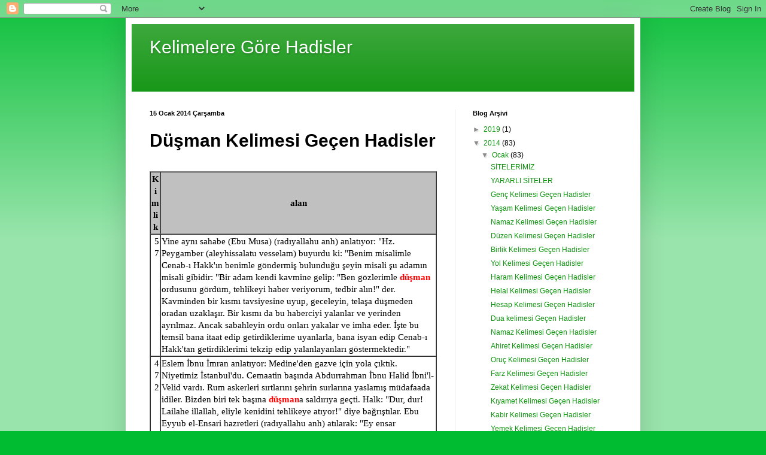

--- FILE ---
content_type: text/html; charset=UTF-8
request_url: http://hadiskelimeleregore.blogspot.com/2014/01/dusman-kelimesi-gecen-hadisler.html
body_size: 48206
content:
<!DOCTYPE html>
<html class='v2' dir='ltr' xmlns='http://www.w3.org/1999/xhtml' xmlns:b='http://www.google.com/2005/gml/b' xmlns:data='http://www.google.com/2005/gml/data' xmlns:expr='http://www.google.com/2005/gml/expr'>
<head>
<link href='https://www.blogger.com/static/v1/widgets/335934321-css_bundle_v2.css' rel='stylesheet' type='text/css'/>
<meta content='width=1100' name='viewport'/>
<meta content='text/html; charset=UTF-8' http-equiv='Content-Type'/>
<meta content='blogger' name='generator'/>
<link href='http://hadiskelimeleregore.blogspot.com/favicon.ico' rel='icon' type='image/x-icon'/>
<link href='http://hadiskelimeleregore.blogspot.com/2014/01/dusman-kelimesi-gecen-hadisler.html' rel='canonical'/>
<link rel="alternate" type="application/atom+xml" title="Kelimelere Göre Hadisler - Atom" href="http://hadiskelimeleregore.blogspot.com/feeds/posts/default" />
<link rel="alternate" type="application/rss+xml" title="Kelimelere Göre Hadisler - RSS" href="http://hadiskelimeleregore.blogspot.com/feeds/posts/default?alt=rss" />
<link rel="service.post" type="application/atom+xml" title="Kelimelere Göre Hadisler - Atom" href="https://www.blogger.com/feeds/8747967900280989836/posts/default" />

<link rel="alternate" type="application/atom+xml" title="Kelimelere Göre Hadisler - Atom" href="http://hadiskelimeleregore.blogspot.com/feeds/695556386429991827/comments/default" />
<!--Can't find substitution for tag [blog.ieCssRetrofitLinks]-->
<meta content='http://hadiskelimeleregore.blogspot.com/2014/01/dusman-kelimesi-gecen-hadisler.html' property='og:url'/>
<meta content='Düşman Kelimesi Geçen Hadisler' property='og:title'/>
<meta content='           Kimlik  alan       57  Yine aynı sahabe (Ebu Musa) (radıyallahu anh) anlatıyor: &quot;Hz. Peygamber (aleyhissalatu vesselam) buyurdu k...' property='og:description'/>
<title>Kelimelere Göre Hadisler: Düşman Kelimesi Geçen Hadisler</title>
<style id='page-skin-1' type='text/css'><!--
/*
-----------------------------------------------
Blogger Template Style
Name:     Simple
Designer: Josh Peterson
URL:      www.noaesthetic.com
----------------------------------------------- */
/* Variable definitions
====================
<Variable name="keycolor" description="Main Color" type="color" default="#66bbdd"/>
<Group description="Page Text" selector="body">
<Variable name="body.font" description="Font" type="font"
default="normal normal 12px Arial, Tahoma, Helvetica, FreeSans, sans-serif"/>
<Variable name="body.text.color" description="Text Color" type="color" default="#222222"/>
</Group>
<Group description="Backgrounds" selector=".body-fauxcolumns-outer">
<Variable name="body.background.color" description="Outer Background" type="color" default="#66bbdd"/>
<Variable name="content.background.color" description="Main Background" type="color" default="#ffffff"/>
<Variable name="header.background.color" description="Header Background" type="color" default="transparent"/>
</Group>
<Group description="Links" selector=".main-outer">
<Variable name="link.color" description="Link Color" type="color" default="#2288bb"/>
<Variable name="link.visited.color" description="Visited Color" type="color" default="#888888"/>
<Variable name="link.hover.color" description="Hover Color" type="color" default="#33aaff"/>
</Group>
<Group description="Blog Title" selector=".header h1">
<Variable name="header.font" description="Font" type="font"
default="normal normal 60px Arial, Tahoma, Helvetica, FreeSans, sans-serif"/>
<Variable name="header.text.color" description="Title Color" type="color" default="#3399bb" />
</Group>
<Group description="Blog Description" selector=".header .description">
<Variable name="description.text.color" description="Description Color" type="color"
default="#777777" />
</Group>
<Group description="Tabs Text" selector=".tabs-inner .widget li a">
<Variable name="tabs.font" description="Font" type="font"
default="normal normal 14px Arial, Tahoma, Helvetica, FreeSans, sans-serif"/>
<Variable name="tabs.text.color" description="Text Color" type="color" default="#999999"/>
<Variable name="tabs.selected.text.color" description="Selected Color" type="color" default="#000000"/>
</Group>
<Group description="Tabs Background" selector=".tabs-outer .PageList">
<Variable name="tabs.background.color" description="Background Color" type="color" default="#f5f5f5"/>
<Variable name="tabs.selected.background.color" description="Selected Color" type="color" default="#eeeeee"/>
</Group>
<Group description="Post Title" selector="h3.post-title, .comments h4">
<Variable name="post.title.font" description="Font" type="font"
default="normal normal 22px Arial, Tahoma, Helvetica, FreeSans, sans-serif"/>
</Group>
<Group description="Date Header" selector=".date-header">
<Variable name="date.header.color" description="Text Color" type="color"
default="#000000"/>
<Variable name="date.header.background.color" description="Background Color" type="color"
default="transparent"/>
</Group>
<Group description="Post Footer" selector=".post-footer">
<Variable name="post.footer.text.color" description="Text Color" type="color" default="#666666"/>
<Variable name="post.footer.background.color" description="Background Color" type="color"
default="#f9f9f9"/>
<Variable name="post.footer.border.color" description="Shadow Color" type="color" default="#eeeeee"/>
</Group>
<Group description="Gadgets" selector="h2">
<Variable name="widget.title.font" description="Title Font" type="font"
default="normal bold 11px Arial, Tahoma, Helvetica, FreeSans, sans-serif"/>
<Variable name="widget.title.text.color" description="Title Color" type="color" default="#000000"/>
<Variable name="widget.alternate.text.color" description="Alternate Color" type="color" default="#999999"/>
</Group>
<Group description="Images" selector=".main-inner">
<Variable name="image.background.color" description="Background Color" type="color" default="#ffffff"/>
<Variable name="image.border.color" description="Border Color" type="color" default="#eeeeee"/>
<Variable name="image.text.color" description="Caption Text Color" type="color" default="#000000"/>
</Group>
<Group description="Accents" selector=".content-inner">
<Variable name="body.rule.color" description="Separator Line Color" type="color" default="#eeeeee"/>
<Variable name="tabs.border.color" description="Tabs Border Color" type="color" default="#e8e8e8"/>
</Group>
<Variable name="body.background" description="Body Background" type="background"
color="#00bc30" default="$(color) none repeat scroll top left"/>
<Variable name="body.background.override" description="Body Background Override" type="string" default=""/>
<Variable name="body.background.gradient.cap" description="Body Gradient Cap" type="url"
default="url(//www.blogblog.com/1kt/simple/gradients_light.png)"/>
<Variable name="body.background.gradient.tile" description="Body Gradient Tile" type="url"
default="url(//www.blogblog.com/1kt/simple/body_gradient_tile_light.png)"/>
<Variable name="content.background.color.selector" description="Content Background Color Selector" type="string" default=".content-inner"/>
<Variable name="content.padding" description="Content Padding" type="length" default="10px"/>
<Variable name="content.padding.horizontal" description="Content Horizontal Padding" type="length" default="10px"/>
<Variable name="content.shadow.spread" description="Content Shadow Spread" type="length" default="40px"/>
<Variable name="content.shadow.spread.webkit" description="Content Shadow Spread (WebKit)" type="length" default="5px"/>
<Variable name="content.shadow.spread.ie" description="Content Shadow Spread (IE)" type="length" default="10px"/>
<Variable name="main.border.width" description="Main Border Width" type="length" default="0"/>
<Variable name="header.background.gradient" description="Header Gradient" type="url" default="none"/>
<Variable name="header.shadow.offset.left" description="Header Shadow Offset Left" type="length" default="-1px"/>
<Variable name="header.shadow.offset.top" description="Header Shadow Offset Top" type="length" default="-1px"/>
<Variable name="header.shadow.spread" description="Header Shadow Spread" type="length" default="1px"/>
<Variable name="header.padding" description="Header Padding" type="length" default="30px"/>
<Variable name="header.border.size" description="Header Border Size" type="length" default="1px"/>
<Variable name="header.bottom.border.size" description="Header Bottom Border Size" type="length" default="0"/>
<Variable name="header.border.horizontalsize" description="Header Horizontal Border Size" type="length" default="0"/>
<Variable name="description.text.size" description="Description Text Size" type="string" default="140%"/>
<Variable name="tabs.margin.top" description="Tabs Margin Top" type="length" default="0" />
<Variable name="tabs.margin.side" description="Tabs Side Margin" type="length" default="30px" />
<Variable name="tabs.background.gradient" description="Tabs Background Gradient" type="url"
default="url(//www.blogblog.com/1kt/simple/gradients_light.png)"/>
<Variable name="tabs.border.width" description="Tabs Border Width" type="length" default="1px"/>
<Variable name="tabs.bevel.border.width" description="Tabs Bevel Border Width" type="length" default="1px"/>
<Variable name="date.header.padding" description="Date Header Padding" type="string" default="inherit"/>
<Variable name="date.header.letterspacing" description="Date Header Letter Spacing" type="string" default="inherit"/>
<Variable name="date.header.margin" description="Date Header Margin" type="string" default="inherit"/>
<Variable name="post.margin.bottom" description="Post Bottom Margin" type="length" default="25px"/>
<Variable name="image.border.small.size" description="Image Border Small Size" type="length" default="2px"/>
<Variable name="image.border.large.size" description="Image Border Large Size" type="length" default="5px"/>
<Variable name="page.width.selector" description="Page Width Selector" type="string" default=".region-inner"/>
<Variable name="page.width" description="Page Width" type="string" default="auto"/>
<Variable name="main.section.margin" description="Main Section Margin" type="length" default="15px"/>
<Variable name="main.padding" description="Main Padding" type="length" default="15px"/>
<Variable name="main.padding.top" description="Main Padding Top" type="length" default="30px"/>
<Variable name="main.padding.bottom" description="Main Padding Bottom" type="length" default="30px"/>
<Variable name="paging.background"
color="#ffffff"
description="Background of blog paging area" type="background"
default="transparent none no-repeat scroll top center"/>
<Variable name="footer.bevel" description="Bevel border length of footer" type="length" default="0"/>
<Variable name="mobile.background.overlay" description="Mobile Background Overlay" type="string"
default="transparent none repeat scroll top left"/>
<Variable name="mobile.background.size" description="Mobile Background Size" type="string" default="auto"/>
<Variable name="mobile.button.color" description="Mobile Button Color" type="color" default="#ffffff" />
<Variable name="startSide" description="Side where text starts in blog language" type="automatic" default="left"/>
<Variable name="endSide" description="Side where text ends in blog language" type="automatic" default="right"/>
*/
/* Content
----------------------------------------------- */
body {
font: normal normal 12px Arial, Tahoma, Helvetica, FreeSans, sans-serif;
color: #000000;
background: #00bc30 none repeat scroll top left;
padding: 0 40px 40px 40px;
}
html body .region-inner {
min-width: 0;
max-width: 100%;
width: auto;
}
a:link {
text-decoration:none;
color: #0c920c;
}
a:visited {
text-decoration:none;
color: #145f14;
}
a:hover {
text-decoration:underline;
color: #00d51f;
}
.body-fauxcolumn-outer .fauxcolumn-inner {
background: transparent url(//www.blogblog.com/1kt/simple/body_gradient_tile_light.png) repeat scroll top left;
_background-image: none;
}
.body-fauxcolumn-outer .cap-top {
position: absolute;
z-index: 1;
height: 400px;
width: 100%;
background: #00bc30 none repeat scroll top left;
}
.body-fauxcolumn-outer .cap-top .cap-left {
width: 100%;
background: transparent url(//www.blogblog.com/1kt/simple/gradients_light.png) repeat-x scroll top left;
_background-image: none;
}
.content-outer {
-moz-box-shadow: 0 0 40px rgba(0, 0, 0, .15);
-webkit-box-shadow: 0 0 5px rgba(0, 0, 0, .15);
-goog-ms-box-shadow: 0 0 10px #333333;
box-shadow: 0 0 40px rgba(0, 0, 0, .15);
margin-bottom: 1px;
}
.content-inner {
padding: 10px 10px;
}
.content-inner {
background-color: #ffffff;
}
/* Header
----------------------------------------------- */
.header-outer {
background: #0c920c url(//www.blogblog.com/1kt/simple/gradients_light.png) repeat-x scroll 0 -400px;
_background-image: none;
}
.Header h1 {
font: normal normal 30px Arial, Tahoma, Helvetica, FreeSans, sans-serif;
color: #ffffff;
text-shadow: 1px 2px 3px rgba(0, 0, 0, .2);
}
.Header h1 a {
color: #ffffff;
}
.Header .description {
font-size: 140%;
color: #ffffff;
}
.header-inner .Header .titlewrapper {
padding: 22px 30px;
}
.header-inner .Header .descriptionwrapper {
padding: 0 30px;
}
/* Tabs
----------------------------------------------- */
.tabs-inner .section:first-child {
border-top: 0 solid #e8e8e8;
}
.tabs-inner .section:first-child ul {
margin-top: -0;
border-top: 0 solid #e8e8e8;
border-left: 0 solid #e8e8e8;
border-right: 0 solid #e8e8e8;
}
.tabs-inner .widget ul {
background: #f0f0f0 url(//www.blogblog.com/1kt/simple/gradients_light.png) repeat-x scroll 0 -800px;
_background-image: none;
border-bottom: 1px solid #e8e8e8;
margin-top: 0;
margin-left: -30px;
margin-right: -30px;
}
.tabs-inner .widget li a {
display: inline-block;
padding: .6em 1em;
font: normal normal 14px Arial, Tahoma, Helvetica, FreeSans, sans-serif;
color: #8b8b8b;
border-left: 1px solid #ffffff;
border-right: 1px solid #e8e8e8;
}
.tabs-inner .widget li:first-child a {
border-left: none;
}
.tabs-inner .widget li.selected a, .tabs-inner .widget li a:hover {
color: #000000;
background-color: #e8e8e8;
text-decoration: none;
}
/* Columns
----------------------------------------------- */
.main-outer {
border-top: 0 solid #e8e8e8;
}
.fauxcolumn-left-outer .fauxcolumn-inner {
border-right: 1px solid #e8e8e8;
}
.fauxcolumn-right-outer .fauxcolumn-inner {
border-left: 1px solid #e8e8e8;
}
/* Headings
----------------------------------------------- */
h2 {
margin: 0 0 1em 0;
font: normal bold 11px Arial, Tahoma, Helvetica, FreeSans, sans-serif;
color: #000000;
}
/* Widgets
----------------------------------------------- */
.widget .zippy {
color: #8b8b8b;
text-shadow: 2px 2px 1px rgba(0, 0, 0, .1);
}
.widget .popular-posts ul {
list-style: none;
}
/* Posts
----------------------------------------------- */
.date-header span {
background-color: transparent;
color: #000000;
padding: inherit;
letter-spacing: inherit;
margin: inherit;
}
.main-inner {
padding-top: 30px;
padding-bottom: 30px;
}
.main-inner .column-center-inner {
padding: 0 15px;
}
.main-inner .column-center-inner .section {
margin: 0 15px;
}
.post {
margin: 0 0 25px 0;
}
h3.post-title, .comments h4 {
font: normal bold 30px Arial, Tahoma, Helvetica, FreeSans, sans-serif;
margin: .75em 0 0;
}
.post-body {
font-size: 110%;
line-height: 1.4;
position: relative;
}
.post-body img, .post-body .tr-caption-container, .Profile img, .Image img,
.BlogList .item-thumbnail img {
padding: 2px;
background: #ffffff;
border: 1px solid #e8e8e8;
-moz-box-shadow: 1px 1px 5px rgba(0, 0, 0, .1);
-webkit-box-shadow: 1px 1px 5px rgba(0, 0, 0, .1);
box-shadow: 1px 1px 5px rgba(0, 0, 0, .1);
}
.post-body img, .post-body .tr-caption-container {
padding: 5px;
}
.post-body .tr-caption-container {
color: #000000;
}
.post-body .tr-caption-container img {
padding: 0;
background: transparent;
border: none;
-moz-box-shadow: 0 0 0 rgba(0, 0, 0, .1);
-webkit-box-shadow: 0 0 0 rgba(0, 0, 0, .1);
box-shadow: 0 0 0 rgba(0, 0, 0, .1);
}
.post-header {
margin: 0 0 1.5em;
line-height: 1.6;
font-size: 90%;
}
.post-footer {
margin: 20px -2px 0;
padding: 5px 10px;
color: #3b3b3b;
background-color: #f4f4f4;
border-bottom: 1px solid #e8e8e8;
line-height: 1.6;
font-size: 90%;
}
#comments .comment-author {
padding-top: 1.5em;
border-top: 1px solid #e8e8e8;
background-position: 0 1.5em;
}
#comments .comment-author:first-child {
padding-top: 0;
border-top: none;
}
.avatar-image-container {
margin: .2em 0 0;
}
#comments .avatar-image-container img {
border: 1px solid #e8e8e8;
}
/* Comments
----------------------------------------------- */
.comments .comments-content .icon.blog-author {
background-repeat: no-repeat;
background-image: url([data-uri]);
}
.comments .comments-content .loadmore a {
border-top: 1px solid #8b8b8b;
border-bottom: 1px solid #8b8b8b;
}
.comments .comment-thread.inline-thread {
background-color: #f4f4f4;
}
.comments .continue {
border-top: 2px solid #8b8b8b;
}
/* Accents
---------------------------------------------- */
.section-columns td.columns-cell {
border-left: 1px solid #e8e8e8;
}
.blog-pager {
background: transparent none no-repeat scroll top center;
}
.blog-pager-older-link, .home-link,
.blog-pager-newer-link {
background-color: #ffffff;
padding: 5px;
}
.footer-outer {
border-top: 0 dashed #bbbbbb;
}
/* Mobile
----------------------------------------------- */
body.mobile  {
background-size: auto;
}
.mobile .body-fauxcolumn-outer {
background: transparent none repeat scroll top left;
}
.mobile .body-fauxcolumn-outer .cap-top {
background-size: 100% auto;
}
.mobile .content-outer {
-webkit-box-shadow: 0 0 3px rgba(0, 0, 0, .15);
box-shadow: 0 0 3px rgba(0, 0, 0, .15);
}
body.mobile .AdSense {
margin: 0 -40px;
}
.mobile .tabs-inner .widget ul {
margin-left: 0;
margin-right: 0;
}
.mobile .post {
margin: 0;
}
.mobile .main-inner .column-center-inner .section {
margin: 0;
}
.mobile .date-header span {
padding: 0.1em 10px;
margin: 0 -10px;
}
.mobile h3.post-title {
margin: 0;
}
.mobile .blog-pager {
background: transparent none no-repeat scroll top center;
}
.mobile .footer-outer {
border-top: none;
}
.mobile .main-inner, .mobile .footer-inner {
background-color: #ffffff;
}
.mobile-index-contents {
color: #000000;
}
.mobile-link-button {
background-color: #0c920c;
}
.mobile-link-button a:link, .mobile-link-button a:visited {
color: #ffffff;
}
.mobile .tabs-inner .section:first-child {
border-top: none;
}
.mobile .tabs-inner .PageList .widget-content {
background-color: #e8e8e8;
color: #000000;
border-top: 1px solid #e8e8e8;
border-bottom: 1px solid #e8e8e8;
}
.mobile .tabs-inner .PageList .widget-content .pagelist-arrow {
border-left: 1px solid #e8e8e8;
}
.post-body img {
max-width:640px;
max-height:480px;
min-width:200px;
min-height:200px;
padding : 10px;
clear: both;
}
}
--></style>
<style id='template-skin-1' type='text/css'><!--
body {
min-width: 860px;
}
.content-outer, .content-fauxcolumn-outer, .region-inner {
min-width: 860px;
max-width: 860px;
_width: 860px;
}
.main-inner .columns {
padding-left: 0px;
padding-right: 300px;
}
.main-inner .fauxcolumn-center-outer {
left: 0px;
right: 300px;
/* IE6 does not respect left and right together */
_width: expression(this.parentNode.offsetWidth -
parseInt("0px") -
parseInt("300px") + 'px');
}
.main-inner .fauxcolumn-left-outer {
width: 0px;
}
.main-inner .fauxcolumn-right-outer {
width: 300px;
}
.main-inner .column-left-outer {
width: 0px;
right: 100%;
margin-left: -0px;
}
.main-inner .column-right-outer {
width: 300px;
margin-right: -300px;
}
#layout {
min-width: 0;
}
#layout .content-outer {
min-width: 0;
width: 800px;
}
#layout .region-inner {
min-width: 0;
width: auto;
}
--></style>
<link href='https://www.blogger.com/dyn-css/authorization.css?targetBlogID=8747967900280989836&amp;zx=437ff579-95a3-4ee9-90c7-e24846240c4e' media='none' onload='if(media!=&#39;all&#39;)media=&#39;all&#39;' rel='stylesheet'/><noscript><link href='https://www.blogger.com/dyn-css/authorization.css?targetBlogID=8747967900280989836&amp;zx=437ff579-95a3-4ee9-90c7-e24846240c4e' rel='stylesheet'/></noscript>
<meta name='google-adsense-platform-account' content='ca-host-pub-1556223355139109'/>
<meta name='google-adsense-platform-domain' content='blogspot.com'/>

</head>
<body class='loading'>
<div class='navbar section' id='navbar'><div class='widget Navbar' data-version='1' id='Navbar1'><script type="text/javascript">
    function setAttributeOnload(object, attribute, val) {
      if(window.addEventListener) {
        window.addEventListener('load',
          function(){ object[attribute] = val; }, false);
      } else {
        window.attachEvent('onload', function(){ object[attribute] = val; });
      }
    }
  </script>
<div id="navbar-iframe-container"></div>
<script type="text/javascript" src="https://apis.google.com/js/platform.js"></script>
<script type="text/javascript">
      gapi.load("gapi.iframes:gapi.iframes.style.bubble", function() {
        if (gapi.iframes && gapi.iframes.getContext) {
          gapi.iframes.getContext().openChild({
              url: 'https://www.blogger.com/navbar/8747967900280989836?po\x3d695556386429991827\x26origin\x3dhttp://hadiskelimeleregore.blogspot.com',
              where: document.getElementById("navbar-iframe-container"),
              id: "navbar-iframe"
          });
        }
      });
    </script><script type="text/javascript">
(function() {
var script = document.createElement('script');
script.type = 'text/javascript';
script.src = '//pagead2.googlesyndication.com/pagead/js/google_top_exp.js';
var head = document.getElementsByTagName('head')[0];
if (head) {
head.appendChild(script);
}})();
</script>
</div></div>
<div class='body-fauxcolumns'>
<div class='fauxcolumn-outer body-fauxcolumn-outer'>
<div class='cap-top'>
<div class='cap-left'></div>
<div class='cap-right'></div>
</div>
<div class='fauxborder-left'>
<div class='fauxborder-right'></div>
<div class='fauxcolumn-inner'>
</div>
</div>
<div class='cap-bottom'>
<div class='cap-left'></div>
<div class='cap-right'></div>
</div>
</div>
</div>
<div class='content'>
<div class='content-fauxcolumns'>
<div class='fauxcolumn-outer content-fauxcolumn-outer'>
<div class='cap-top'>
<div class='cap-left'></div>
<div class='cap-right'></div>
</div>
<div class='fauxborder-left'>
<div class='fauxborder-right'></div>
<div class='fauxcolumn-inner'>
</div>
</div>
<div class='cap-bottom'>
<div class='cap-left'></div>
<div class='cap-right'></div>
</div>
</div>
</div>
<div class='content-outer'>
<div class='content-cap-top cap-top'>
<div class='cap-left'></div>
<div class='cap-right'></div>
</div>
<div class='fauxborder-left content-fauxborder-left'>
<div class='fauxborder-right content-fauxborder-right'></div>
<div class='content-inner'>
<header>
<div class='header-outer'>
<div class='header-cap-top cap-top'>
<div class='cap-left'></div>
<div class='cap-right'></div>
</div>
<div class='fauxborder-left header-fauxborder-left'>
<div class='fauxborder-right header-fauxborder-right'></div>
<div class='region-inner header-inner'>
<div class='header section' id='header'><div class='widget Header' data-version='1' id='Header1'>
<div id='header-inner'>
<div class='titlewrapper'>
<h1 class='title'>
<a href='http://hadiskelimeleregore.blogspot.com/'>
Kelimelere Göre Hadisler
</a>
</h1>
</div>
<div class='descriptionwrapper'>
<p class='description'><span>
</span></p>
</div>
</div>
</div></div>
</div>
</div>
<div class='header-cap-bottom cap-bottom'>
<div class='cap-left'></div>
<div class='cap-right'></div>
</div>
</div>
</header>
<div class='tabs-outer'>
<div class='tabs-cap-top cap-top'>
<div class='cap-left'></div>
<div class='cap-right'></div>
</div>
<div class='fauxborder-left tabs-fauxborder-left'>
<div class='fauxborder-right tabs-fauxborder-right'></div>
<div class='region-inner tabs-inner'>
<div class='tabs no-items section' id='crosscol'></div>
<div class='tabs no-items section' id='crosscol-overflow'></div>
</div>
</div>
<div class='tabs-cap-bottom cap-bottom'>
<div class='cap-left'></div>
<div class='cap-right'></div>
</div>
</div>
<div class='main-outer'>
<div class='main-cap-top cap-top'>
<div class='cap-left'></div>
<div class='cap-right'></div>
</div>
<div class='fauxborder-left main-fauxborder-left'>
<div class='fauxborder-right main-fauxborder-right'></div>
<div class='region-inner main-inner'>
<div class='columns fauxcolumns'>
<div class='fauxcolumn-outer fauxcolumn-center-outer'>
<div class='cap-top'>
<div class='cap-left'></div>
<div class='cap-right'></div>
</div>
<div class='fauxborder-left'>
<div class='fauxborder-right'></div>
<div class='fauxcolumn-inner'>
</div>
</div>
<div class='cap-bottom'>
<div class='cap-left'></div>
<div class='cap-right'></div>
</div>
</div>
<div class='fauxcolumn-outer fauxcolumn-left-outer'>
<div class='cap-top'>
<div class='cap-left'></div>
<div class='cap-right'></div>
</div>
<div class='fauxborder-left'>
<div class='fauxborder-right'></div>
<div class='fauxcolumn-inner'>
</div>
</div>
<div class='cap-bottom'>
<div class='cap-left'></div>
<div class='cap-right'></div>
</div>
</div>
<div class='fauxcolumn-outer fauxcolumn-right-outer'>
<div class='cap-top'>
<div class='cap-left'></div>
<div class='cap-right'></div>
</div>
<div class='fauxborder-left'>
<div class='fauxborder-right'></div>
<div class='fauxcolumn-inner'>
</div>
</div>
<div class='cap-bottom'>
<div class='cap-left'></div>
<div class='cap-right'></div>
</div>
</div>
<!-- corrects IE6 width calculation -->
<div class='columns-inner'>
<div class='column-center-outer'>
<div class='column-center-inner'>
<div class='main section' id='main'><div class='widget Blog' data-version='1' id='Blog1'>
<div class='blog-posts hfeed'>

          <div class="date-outer">
        
<h2 class='date-header'><span>15 Ocak 2014 Çarşamba</span></h2>

          <div class="date-posts">
        
<div class='post-outer'>
<div class='post hentry' itemprop='blogPost' itemscope='itemscope' itemtype='http://schema.org/BlogPosting'>
<meta content='8747967900280989836' itemprop='blogId'/>
<meta content='695556386429991827' itemprop='postId'/>
<a name='695556386429991827'></a>
<h3 class='post-title entry-title' itemprop='name'>
Düşman Kelimesi Geçen Hadisler
</h3>
<div class='post-header'>
<div class='post-header-line-1'></div>
</div>
<div class='post-body entry-content' id='post-body-695556386429991827' itemprop='description articleBody'>






<br />
<table bgcolor="#ffffff" border="1" cellspacing="0">

<thead>
<tr>
<th bgcolor="#c0c0c0"><span style="color: black; font-family: Calibri; font-size: 11pt;">Kimlik</span></th>
<th bgcolor="#c0c0c0"><span style="color: black; font-family: Calibri; font-size: 11pt;">alan</span></th>

</tr>
</thead>
<tbody>
<tr valign="TOP">
<td align="RIGHT"><span style="color: black; font-family: Calibri; font-size: 11pt;">57</span></td>
<td><span style="color: black; font-family: Calibri; font-size: 11pt;">Yine aynı sahabe (Ebu Musa) (radıyallahu anh) anlatıyor: "Hz. Peygamber (aleyhissalatu vesselam) buyurdu ki: "Benim misalimle Cenab-ı Hakk'ın benimle göndermiş bulunduğu şeyin misali şu adamın misali gibidir: "Bir adam kendi kavmine gelip: "Ben gözlerimle <b><span style="color: red;">düşman</span></b> ordusunu gördüm, tehlikeyi haber veriyorum, tedbir alın!" der. Kavminden bir kısmı tavsiyesine uyup, geceleyin, telaşa düşmeden oradan uzaklaşır. Bir kısmı da bu haberciyi yalanlar ve yerinden ayrılmaz. Ancak sabahleyin ordu onları yakalar ve imha eder. İşte bu temsil bana itaat edip getirdiklerime uyanlarla, bana isyan edip Cenab-ı Hakk'tan getirdiklerimi tekzip edip yalanlayanları göstermektedir."</span></td>

</tr>
<tr valign="TOP">
<td align="RIGHT"><span style="color: black; font-family: Calibri; font-size: 11pt;">472</span></td>
<td><span style="color: black; font-family: Calibri; font-size: 11pt;">Eslem İbnu İmran anlatıyor: Medine'den gazve için yola çıktık. Niyetimiz İstanbul'du. Cemaatin başında Abdurrahman İbnu Halid İbni'l-Velid vardı. Rum askerleri sırtlarını şehrin surlarına yaslamış müdafaada idiler. Bizden biri tek başına <b><span style="color: red;">düşman</span></b>a saldırıya geçti. Halk: "Dur, dur! Lailahe illallah, eliyle kenidini tehlikeye atıyor!" diye bağrıştılar. Ebu Eyyub el-Ensari hazretleri (radıyallahu anh) atılarak: "Ey ensar topluluğu, bu ayet bizim hakkımızda indi. Cenab-ı Hakk, Resûlullah (aleyhissalatu vesselam)'a yardım edip, İslam galebe çalınca biz: "Artık işlerimizin başında kalıp, onları yoluna koyalım" dedik. Bunun üzerine Allah'u Teala bu ayeti indirdi. Yani "Ellerimizle kendimizi tehlikeye atmak" demek malın-mülkün başında kalıp onları düzene koymak için cihadı terketmektir."</span></td>

</tr>
<tr valign="TOP">
<td align="RIGHT"><span style="color: black; font-family: Calibri; font-size: 11pt;">435</span></td>
<td><span style="color: black; font-family: Calibri; font-size: 11pt;">İbnu Ömer (radıyallahu anhüma) anlatıyor: "Resûlullah (aleyhissalatu vesselam) <b><span style="color: red;">düşman</span></b> arazisine Kur'an-ı Kerim'le birlikte askeri seferi yasakladı."</span></td>

</tr>
<tr valign="TOP">
<td align="RIGHT"><span style="color: black; font-family: Calibri; font-size: 11pt;">529</span></td>
<td><span style="color: black; font-family: Calibri; font-size: 11pt;">Yine İbnu Abbas (radıyallahu anlüma): "Halk onlara "<b><span style="color: red;">düşman</span></b>ınız olan insanlar size karşı bir ordu topladılar, onlardan korkun" dediler. Bu, onların imanını artırdı da: "Allah bize yeter, o ne güzel vekildir" dediler" (Al-i İmran 173). ayeti hakkında şu açıklamayı yaptı: "Bunu İbrahim (aleyhisselam) ateşe atıldığı esnada söyledi, keza aynı şeyi Hz. Peygamber (aleyhissalatu vesselam), halk kendisine: "İnsanlar size karşı toplandılar" dediği zaman söyledi.</span></td>

</tr>
<tr valign="TOP">
<td align="RIGHT"><span style="color: black; font-family: Calibri; font-size: 11pt;">592</span></td>
<td><span style="color: black; font-family: Calibri; font-size: 11pt;">Ömer İbnu'l-Hattab (radıyallahu anh) anlatıyor: Ömer: "Allah'ım, şarap hakkında bize tatminkar bir açıklamada bulun" diye dua etmişti ki Bakara suresinde bulunan şu ayet indi: "Sana içki ve kumarı sorarlar de ki: "İkisinde hem büyük günah ve hem insanlara bazı faydalar vardır. Günahları faydasından daha büyüktür." (Bakara 219).

Bunun üzerine Ömer (radıyallahu anh) çağırıldı ve ayet kendisine okundu. Ömer yine: "Allah'ım şarap hakkında bize tatminkar bir açıklamada bulun" dedi. Bir müddet sonra Nisa suresindeki: "Ey iman edenler! Sarhoşken ne dediğinizi bilene kadar, cünübken, -yolcu olan müstesna- gusledene kadar namaza yaklaşmayın..." (Nisa, 43) ayeti nazil oldu. Ömer (radıyallahu anh) çağırıldı ve ayet kendine okundu. Ömer yine: "Allah'ım şarap hakkında bize tatminkar bir açıklamada bulun" dedi.

Bir müddet sonra, Maide suresindeki ayet indi: "Ey iman edenler! İçki, kumar, putlar ve fal okları şüphesiz şeytan işi pisliklerdir. Bunlardan kaçının ki saadete eresiniz. Şeytan şüphesiz içki ve kumar yüzünden aranıza <b><span style="color: red;">düşman</span></b>lık ve kin sokmak ve sizi Allah'ı anmaktan alıkoymak ister. Artık bunlardan vazgeçersiniz değil mi?" (Maide 90-91). Ömer yine çağırılıp ayet kendisine okundu. Bu sefer "Evet Rabbimiz vazgeçtik, vazgeçtik" dedi.</span></td>

</tr>
<tr valign="TOP">
<td align="RIGHT"><span style="color: black; font-family: Calibri; font-size: 11pt;">619</span></td>
<td><span style="color: black; font-family: Calibri; font-size: 11pt;">Ebu Said (radıyallahu anh) anlatıyor: "Tekrar savaşmak için bir tarafa çekilmek veya bir başka topluluğa katılmak maksadı dışında, savaş günü arkasını <b><span style="color: red;">düşman</span></b>a dönen kimse Allah'tan bir gazaba uğramış olur. Onun varacağı yer cehennemdir. Ne kötü bir dönüştür!" (Enfal, 16) ayeti Bedir günü indi."</span></td>

</tr>
<tr valign="TOP">
<td align="RIGHT"><span style="color: black; font-family: Calibri; font-size: 11pt;">622</span></td>
<td><span style="color: black; font-family: Calibri; font-size: 11pt;">Ukbe İbni Amir (radıyallahu anh) anlatıyor: Resûlullah (aleyhissalatu vesselam)'ı minberde iken dinledim, şu ayeti okudu: "Ey iman edenler! Onlara karşı gücünüzün yettiği kadar -Allah'ın <b><span style="color: red;">düşman</span></b>ı ve sizin <b><span style="color: red;">düşman</span></b>larınızı ve bunların dışında Allah'ın bilip sizin bilmediklerinizi yıldırmak üzere kuvvet ve savaş atları hazırlayın..." (Enfal, 60). Ayette geçen "kuvvet"i "Bilesiniz, kuvvet "atmak"tır" diye açıkladı ve bunu üç kere tekrar etti."</span></td>

</tr>
<tr valign="TOP">
<td align="RIGHT"><span style="color: black; font-family: Calibri; font-size: 11pt;">627</span></td>
<td><span style="color: black; font-family: Calibri; font-size: 11pt;">Hz. Ömer (radıyallahu anh) anlatıyor: Bedir savaşında Hz. Peygamber (aleyhissalatu vesselam) (esirlerin serbest bırakılmaları mukabilinde) fidye-i necat alınca Cenab-ı Hakk şu ayeti indirdi: "Yeryüzünde savaşırken, <b><span style="color: red;">düşman</span></b>ı yere sermeden esir almak hiçbir peygambere yaraşmaz. Geçici dünya malını istiyorsunuz. Oysa Allah ahireti kazanmanızı ister. Allah güçlüdür, hakimdir. Daha önceden Allah'tan verilmiş bir hüküm olmasaydı, aldıklarınızdan ötürü size büyük bir azab erişirdi. Elde ettiğiniz ganimetleri temiz ve helal olarak yiyin..." (Enfal 67-69). Ganimetler sonradan helal kılındı."</span></td>

</tr>
<tr valign="TOP">
<td align="RIGHT"><span style="color: black; font-family: Calibri; font-size: 11pt;">630</span></td>
<td><span style="color: black; font-family: Calibri; font-size: 11pt;">İbnu Cübeyr (radıyallahu anh) anlatıyor: "İbnu Abbas (radıyallahu anhüma)'a sordum:

-Tevbe sûresi nedir? Şu cevabı verdi:

-Tevbe mi? Bilakis o fazihadır (İslam <b><span style="color: red;">düşman</span></b>larını rezil etmektedir).

"Onlardan bir kısmı şöyledir..." "Onlardan bir kısmı şöyledir..." diyerek o kadar çok saymıştır ki, halk "Bizden kimseyi bırakmıyacak, herkesi zikredecek" zannına kapıldılar.

Ben tekrar sordum:

-Ya Enfal suresi?

-Bu, dedi, Bedir Savaşı hakkında nazil oldu.

Ben tekrar sordum:

-Pekala Haşr sûresi?

-O da, dedi, Benu'n-Nadir Yahudileri hakkında nazil oldu."</span></td>

</tr>
<tr valign="TOP">
<td align="RIGHT"><span style="color: black; font-family: Calibri; font-size: 11pt;">651</span></td>
<td><span style="color: black; font-family: Calibri; font-size: 11pt;">Ali İbnu Ebi Talib (radıyallahu anh) anlatıyor: "Ben, müşrik olan anne babası için, Allah'tan af ve mağfiret dileyen birini gördüm. Kendisine: "Sen müşrik olan anne baban için istiğfarda mı bulunuyorsun, (olur mu bu?)" dedim. Adam bana: "(Niye olmasın, Kur'an-ı Kerim'de) Hz. İbrahim (aleyhisselam) müşrik olan babası için istiğfar etmektedir" diye cevap verdi.

Ben durumu Resûlullah (aleyhissalatu vesselam)'a anlattım. Bunun üzerine şu mealdeki ayet indi: "Cehennemlik oldukları anlaşıldıktan sonra, akraba bile olsalar, puta tapanlar için mağfiret dilemek Peygambere ve müminlere yaraşmaz. İbrahim'in, babası için mağfiret dilemesi, sadece ona verdiği bir sözden ötürü idi. Allah'ın <b><span style="color: red;">düşman</span></b>ı olduğunu anlayınca ondan uzaklaştı..." (Tevbe, 113-114).</span></td>

</tr>
<tr valign="TOP">
<td align="RIGHT"><span style="color: black; font-family: Calibri; font-size: 11pt;">652</span></td>
<td><span style="color: black; font-family: Calibri; font-size: 11pt;">Muhammed İbnu Şihab ez-Zühri anlatıyor: "Bana Abdurrahmen İbnu Abidllah İbni Ka'b İbni Malik nakletti: Abdullah İbnu Ka'b -ki babası Ka'b gözlerini kaybettiği zaman kardeşleri değil, kendisi babasına rehberlik etmişti- kavmi içinde Resûlullah (aleyhissalatu vesselam)7ın ashabının hadislerini en iyi bilen ve en iyi öğrenmiş olanıydı. Abdullah dedi ki: "Babam Ka'b İbnu Malik'in, Resûlullah (aleyhissalatu vesselam) Tebük seferine çıktığı zaman, sefere katılmayışı ile ilgili hikayeyi kendisinden dinledi. Şöyle anlatmıştı: "Ben Tebük gazvesi hariç Resûlullah (aleyhissalatu vesselam)'ın çıkardığı gazvelerden hiçbirine katılmamazlık etmemiştim. Gerçi Bedir gazvesine iştirak etmedim. Ancak buna katılmayanlardan kimseyi Resûlullah (aleyhissalatu vesselam) kınamadı. O seferde Resûlullah (aleyhissalatu vesselam) ve Müslümanlar savaşı değil, Kureyş'in kervanını ele geçirmeyi düşünüyorlardı. Ne var ki Cenab-ı Hakk bunlarla <b><span style="color: red;">düşman</span></b>ı beklenmedik anda karşı karşıya getirdi.

Ben Akabe gecesinde İslam'la müşerref olup ilk andlaşmayı yaptığımız esnada Resûlullah (aleyhissalatu vesselam)'la beraberdim. Ben Akabe'de hazır bulunmayı Bedir'de hazır bulunmaya değişmem, halk Bedir gazasını Akabe biatından daha çok ansa da.

Benim Tebük seferinden geri kalışımla ilgili habere gelince, gerçekten ben hiçbir zaman, o sıradaki kadar güçlü ve zengin olmamıştım. Allah'a kasemle söylüyorum, daha önce hiçbir zaman iki devem olmamıştı. Ama o gazve sırasında iki tane binmeye mahsus devem vardı. Bir de Resûlullah (aleyhissalatu vesselam) gazaya niyet etti mi mübhem ifadeler kullanarak asıl hedefi belli etmezdi. Fakat bu gazvede öyle yapmadı. Çünkü Tebük seferi çok sıcak bir mevsimde oluyordu. Uzak bir seferi ve tehlikeleri göze almış, büyük bir <b><span style="color: red;">düşman</span></b>ı hedef edinmişti. Müslümanlar gazve hazırlıklarını tam yapsınlar diye durumu bütün ciddiyetle açıklamış, gidecekleri istikameti gizlemeksizin bildirmişti.

Resûlullah (aleyhissalatu vesselam)'la sefere katılacak Müslümanlar pek çoktu. Askerlerin künyelerini kayıt defteri almıyordu. Kayıt defterinden maksat künyelerin yazıldığı divandı." Ka'b (rivayetine devamla) der ki: "Pek az kimse gözden kaybolmayı (katılmamayı) arzu ediyordu. Bunlar da vahiy gelmedikçe, gizlendikleri, Resûlullah (aleyhissalatu vesselam) tarafından bilinilemiyeceğini zanneden kimselerdi.

Bu gazve, tam meyvelerin erdiği, gölgelerin iyice tatlılaştığı bir zamana rastlamıştı. Ben de meyve ve gölgeye düşkün bir kimseydim.

Resûlullah (aleyhissalatu vesselam) ve Müslümanlar yol hazırlığı yaptılar. Ben de onlarla yol hazırlığı yapmak üzere sabahleyin evden çıkar (kararsızlık içinde) hiçbir şey yapmadan geri dönerdim. Kendi kendime: "Bu da bir şey mi, dilersem hazırlığı çabucak yapabilirim" diye teselli olur, avunurdum. Bu hal böylece devam etti. Öyle ki, başkaları ciddi ciddi hazırlığını tamamlamıştı.

Derken Resûlullah (aleyhissalatu vesselam) ve Müslümanlar yola çıktılar. Ben hala hiçbir hazırl</span></td>

</tr>
<tr valign="TOP">
<td align="RIGHT"><span style="color: black; font-family: Calibri; font-size: 11pt;">693</span></td>
<td><span style="color: black; font-family: Calibri; font-size: 11pt;">Said İbnu Cübeyr anlatıyor:

"İbnu Abbas (radıyallahu anhüma)'a dedim ki: "Nevf el-Bekkali, İsrailoğullarının peygamberi olan Hz. Musa (aleyhisselam), Hızır'ın arkadaşı olan Musa olmadığını zannediyor."

Bana şu cevabı verdi: "Allah'ın <b><span style="color: red;">düşman</span></b>ı yalan söylüyor. Ben Übeyy İbnu Ka'b (radıyallahu anh)'ı dinledim. Demişti ki: "Ben Resûlullah (aleyhissalatu vesselam)'tan işittim, şunu anlattı:

"Musa (aleyhisselam) Beni İsrail'e hutbe irad etmek üzere ayağa kalktı. Kendisine, "insanların en bilgini kimdir?" diye soruldu: I: "Benim" diye cevap verdi. Cenab-ı Hak, "Allahu a'lem (yani en iyi bilen Allah'tır)" demediği için Musa'yı azarladı. Ve: "İki denizin birleştiği yerde bulunan bir kulum senden daha alimdir" diye ona vahyetti.

Hz. Musa (aleyhisselam):

-"Ey Rabbim ben onu nasıl bulabilirim? diye sordu. Kendisine:

-"Bir zenbile bir balık koy, onu sırtına al. Balığı nerede yitirirsen o zat oradadır" dendi.

Dendiği gibi yaparak yola çıktı. Kendisiyle beraber, hizmetçisi olan Yuşa İbnu Nûn da yola çıktı. Beraberce yürüyerek bir kayanın yanına geldiler. Hz. Musa ve hizmetçisi dinlenmek üzere orada yattılar. Balık kımıldayarak zenbilden çıkıp denize kaydı. Allah ondan suyun akıntısını tuttu. Öyle ki su kemer gibi oldu. Balık için bir kanal meydana gelmişti. Hz. Musa (aleyhisselam) ve hizmetçisi (balık için olduğunu bilmeksizin) bu manzaraya şaşırdılar. Günlerinin geri kalan kısmı ile o gece boyu da yürüdüler. Musa'nın arkadaşı ona, balığın gitmesini haber vermeyi unutmuştu. Sabah olunca Hz. Musa (aleyhisselam) hizmetcisine: "Hele sabah kahvaltımızı getir. Biz bu yolculukta yorulduk" dedi. Ama emrolunduğu yere gelinceye kadar yorulmamıştı. Hizmetçi:

-"Hani bir kayanın yanına gelmiş yatmıştık ya! Ben balığı orada unuttum. Onu hatırlatmayı, bana mutlaka şeytan unutturdu. Balık denize şaşılacak şekilde sıvışıp gitmişti" dedi.

Musa (aleyhisselam): "Bizim aradığımız orasıydı" dedi ve hemen izlerinin üzerine geri döndüler.

İzlerini takiben yürüyerek kayaya kadar geldiler. Musa (aleyhisselam) orada örtüsüne bürünmüş bir adam gördü ve ona selam verdi. Hızır aleyhisselam ona:

-"Senin bu yerinde selam ne gezer!"

-"Ben Musa'yım."

-"Benû İsrail'in Musa'sı mı?"

-"Evet."

-"Sen, Allah'ın sana öğrettiği bir ilmi bilmektesin ki ben onu bilmem. Ben de Allah'ın bana öğrettiği bir ilmi bilmekteyim ki, onu da sen bilemezsin."

-"Allah'ın sana öğrettiği hakkı bana öğretmen şartıyla sana uymamı kabul eder misin?"

-"Sen benimle beraber olmak sabrını gösteremezsin. Mahiyet ve hikmetini bilmediğin şeye nasıl sabredeceksin ki?"

-"İnşallah sen beni çok sabırlı bulacaksın. Hem ben senin hiç bir emrine karşı gelmeyeceğim."

-"Öyleyse gel. Ancak, madem bana tabi olacaksın, ben sana haber vermedikçe bana hiç bir şey sormayacaksın!" dedi. Hz. Musa (aleyhisselam):

-"Tamam!" dedi.

Hz. Musa ve Hz. Hızır (aleyhisselam) beraberce gittiler. Deniz kıyısında yürüyorlardı. Bir gemiye rastladılar. Kendilerin gemiy</span></td>

</tr>
<tr valign="TOP">
<td align="RIGHT"><span style="color: black; font-family: Calibri; font-size: 11pt;">716</span></td>
<td><span style="color: black; font-family: Calibri; font-size: 11pt;">Zühri merhum, Urve ve başkalarından almış olarak Hz. Aişe'nin şu rivayetini nakleder:

"Hz. Aişe (radıyallahu anha) buyurmuştur ki: "Resûlullah (aleyhissalatu vesselam) bir sefere çıkacağı zaman kadınları arasında kur'a çeker, kur'a kime çıkarsa onu beraberinde sefere götürürdü.

Bir sefer sırasında da benim okum çıktı ve yolculuğuna ben refakat ettim. Bu sefer, örtünme emri geldikten sonra idi. Ben yol sırasında deve sırtında giden bir mahmil içinde taşınıyordum. Konak yerlerinde de onun içinde iken iniyordum. Resûlullah (aleyhissalatu vesselam)'ın o gazvesi sona erinceye kadar hep böyle yol aldık. Nihayet geri döndü ve Medine'ye yakın bir yerde konakladık. Geceleyin bir müddet kaldıktan sonra dönüş emri verildi. Dönüş emri çıktığı sırada ben kalkıp (kaza-yı hacet için tek başıma) sordudan ayrılıp gittim. İhtiyacımı gördükten sonra bineğime geri geldim. O sırada göğsümü yokladım. Yemen'in göz boncuğundan yapılmış gerdanlığım kopmuştu. Aramak üzere geri döndüm. Onu aramak beni epeyce oyaladı. Benim bineğimle meşgul olan askerler gelip mahmilimi deveme yüklemişler. Zannetmişler ki ben mahmilin içindeyim. O zamanlar kadınlar çok hafifti. Az yedikleri için şişman değillerdi. Askerler mahmilini kaldırırken hafifliğine şaşırmayıp yüklemişler. Ben zaten küçük yaşta bir kadındım: Hülasa devemi sürüp gitmişler.

Ordu gittikten sonra gerdanlığımı buldum. Ordugaha geri döndüğüm zaman kimseyi bulamadım. Herkes gitmişti. Önce bulunduğum yere geldim. Beni bir müddet sonra kaybetmiş olduklarını farkederek aramaya geleceklerini düşündüm. Bu halde iken uyku bastırmış ve uyuyup kalmışım.

Safvan İbnu Muattal es-Sülemi -ki bilahere (Zekvan'da ikamet ederek) Zekvani ünvanını da almıştır- (geri gözcülüğü vazifesiyle) ordugahın gerilerinde geceyi geçirmişti. Sabah olunca benim menzilden geçerken uyuyan bir insan karaltısı görerek yanıma geldi. Görür görmez beni tanıdı. Zira örtünme emri gelmezden önce beni görmüştü.

Ben onun istirca sesiyle "İnna lillah ve inna ileyhi raci'ûn =Biz Allah'ın kullarıyız ve Allah'a dönüp varacağız" uyandım. Derhal başörtümle yüzümü örttüm. Allah'a kasem olsun bana tek kelime konuşmadı, istircaından başka bir tek sözünü de işitmedim. İndi ve devesini ıhtırdı. Binmem için devenin ön ayaklarına ayağıyla bastı. Ben de bindim. Devemi önden çekti, böylece yol aldık. Ordu bir yerde konakladığı sırada onlara yetiştik.

(Gecikme hadisesini iftira vesilesi yaparak) benim yüzümden helak olanlar oldu. Bu işte en büyük vebal de Abdullah İbnu Ubey İbni Selûl'e düşmüştü.

Medine'ye geldiğimiz zaman bir ay kadar hasta yattım. Meğer bu esnada iftira edenlerin dedikoduları herkesi meşgul ediyormuş. Benim ise hiçbir şeyden haberim olmadı. Ancak bir husus bende kuşku uyandırmıştı. Resûlullah (aleyhissalatu vesselam)'da, başka zaman hastalanınca gördüğüm iltifat ve alakayı göremiyordum. Yanıma girip selam veriyor, sonra da: "Şu sizinki nasıl?" deyip çıkıyordu. Bu davranışından biraz işkilleniyordum ama yine de (ortalığı saran) fitneden bihaber</span></td>

</tr>
<tr valign="TOP">
<td align="RIGHT"><span style="color: black; font-family: Calibri; font-size: 11pt;">775</span></td>
<td><span style="color: black; font-family: Calibri; font-size: 11pt;">İbnu Abbas (radıyallahu anhüma), "Ne (her) iyilik, ne de (her) kötülük bir olmaz. Sen (kötülüğü) en güzel yol ne ise onunla önle. O zaman görürsün ki, seninle arasında <b><span style="color: red;">düşman</span></b>lık bulunan kimse bile, sanki yakın dost(un olmuş)tur. Bu (en güzel haslete), sabredenlerden başkası kavuşturulmaz. Buna büyük bir hisseye malik olandan gayrisi eriştirilmez" (Fussilet,34-35) ayetiyle ilgili olarak şu açıklamayı yaptı: "(Ayette kastedilen en iyi yol) öfke anındaki sabır, kötülüğe maruz kalındığı andaki aftır. İnsanlar bunları yaptıkları takdirde, Allah onları korur, <b><span style="color: red;">düşman</span></b>ları da kendilerine eğilir. Sanki samimi dost olur."</span></td>

</tr>
<tr valign="TOP">
<td align="RIGHT"><span style="color: black; font-family: Calibri; font-size: 11pt;">834</span></td>
<td><span style="color: black; font-family: Calibri; font-size: 11pt;">İbnu Abbas (radıyallahu anhüma), "Ey iman edenler, eşlerinizin evlatlarınızın içinde hakikaten size <b><span style="color: red;">düşman</span></b> olanlar da vardır. O halde onlardan sakının.." (Teğabün 14) mealindeki ayet hakkında şu açıklamayı yaptı: "Bu hitaba maruz kalan kimseler bir kısım Mekkeli erkeklerdir. Bunlar, hicret ederek Hz. Peygamber (aleyhissalatu vesselam)'e gelmek isterler, fakat kadın ve çocukları kendilerini terketmelerini istemeyerek hicretlerine mümanaat etmişlerdir. Bu kimseler bilahare hicret edip gelince, halkın, din hususunda çok şey öğrenmiş olduğunu görürler. Bunun üzerine (kendilerinin önceden hicret etmelerine mani olan) zevce ve evlatlarını cezalandırmak istediler. Bu hal karşısında Cenab-ı Hakk mezkur ayeti inzal buyurdu."</span></td>

</tr>
<tr valign="TOP">
<td align="RIGHT"><span style="color: black; font-family: Calibri; font-size: 11pt;">848</span></td>
<td><span style="color: black; font-family: Calibri; font-size: 11pt;">Hz. Cabir (radıyallahu anh) anlatıyor: "Yahudilerden bir kısmı, Hz. Peygamber (aleyhissalatu vesselam)'in bazı ashabına: "Peygamberiniz, cehennem bekçilerinin sayısını biliyor mu?" diye sordular. Onlar:

"- Şimdilik bilmiyoruz, kendisinden soralım!" diye cevap verdiler. İçlerinden biri Hz. Peygamber (aleyhissalatu vesselam)'e gelerek:

"- Ey Muhammed! Bugün ashabına galebe çalındı" dedi. Resûlullah (aleyhissalatu vesselam):

" Ne ile, nasıl galebe çaldılar?" diye sordu.

"- Yahudiler, dedi, onlara: "Peygamberiniz cehennem bekçilerinin sayısını biliyor mu?" diye sordu.

" Peki ne cevap verdiler?"

"- Şimdilik bilmiyoruz, peygamberimizden soralım" dediler. Hz. Peygamber (aleyhissalatu vesselam):

" Bir kavme bilmediği şey sorulursa, onlar da: "Bilmiyoruz, peygamberimize soralım deseler bu onlara galebe çalmak mı sayılır hiç? Fakat Yahudiler peygamberlerine (olmayacak şey sormuşlar): "Bize açıktan açığa Allah'ı göster" demişlerdi. O Allah <b><span style="color: red;">düşman</span></b>larını bana getirin. Ben de onlara cennetin beyaz toprağından sorayım." dedi.

Yahudiler geldiler ve: "- Ey Ebu'l-Kasım, cehennemin bekçileri kaç tanedir?" dediler. Hz. Peygamber (aleyhissalatu vesselam) parmaklarıyla bir on, bir de dokuz göstererek "19" dedi.

"- Evet!" dediler. Resûlullah (aleyhissalatu vesselam) da onlara:

" Pekala cennetin toprağı nasıldır?" diye sordu. Bir ara sustular. Sonra:

"- Ey Ebu'l-Kasım, bize sen söyle!" dediler. Resûlullah (aleyhissalatu vesselam):

"- Beyaz undan yapılmış ekmektir."</span></td>

</tr>
<tr valign="TOP">
<td align="RIGHT"><span style="color: black; font-family: Calibri; font-size: 11pt;">967</span></td>
<td><span style="color: black; font-family: Calibri; font-size: 11pt;">Muaz İbnu Cebel (radıyalahu anh) anlatıyor: "İçinden samimi şekilde Allah yolunda cihad yapmayı temenni eden bir kimse, bilahare ölse de, öldürülse de şehid sevabı kazanır. Kim de Allah yolunda yara alsa veya Allah yolunda -<b><span style="color: red;">düşman</span></b>ın sebep olmadığı- bir musibetle bile yaralansa bu yara, kıyamet günü, en büyük hali içinde rengi zaferan renginde, kokusu da misk kokusunda olarak gelir. Kimin vücudunda, Allah yolunda iken çıkan, iltihab gibi bir yara açılacak olsa bu da onun için Şehidlik mührü olur."</span></td>

</tr>
<tr valign="TOP">
<td align="RIGHT"><span style="color: black; font-family: Calibri; font-size: 11pt;">985</span></td>
<td><span style="color: black; font-family: Calibri; font-size: 11pt;">Zeyd İbnu Eslem anlatıyor: "Ebu Ubeyde, Hz. Ömer (radıyallahu anhüma)'e yazarak Rum cemaatlerini ve bunlardan duyduğu endişeyi belirtti. Hz. Ömer (radıyallahu anh) kendisine şu cevabı verdi: "Emma ba'd: Bil ki, mü'min bir kula nerede bir şiddet inecek olsa Allah ondan sonra bir ferec (kurtuluş) verir. Zira bir zorluk iki kolaylığa asla galebe çalamaz. Cenab-ı Hakk da Kur'an-ı Kerim'inde şöyle buyurmuştur: "Ey iman edenler, sabredin, <b><span style="color: red;">düşman</span></b>larınızdan daha sabırlı olun, cihada hazır bulunun, Allah'tan da korkun ki başarıya eresiniz" (Al-i İmran 200).</span></td>

</tr>
<tr valign="TOP">
<td align="RIGHT"><span style="color: black; font-family: Calibri; font-size: 11pt;">991</span></td>
<td><span style="color: black; font-family: Calibri; font-size: 11pt;">Fadale İbnu Ubeyd anlatıyor "Hz Ömer (radıyallahu anh)'i dinledim, "Hz. Peygamber'den işittim" diyerek şu hadisi rivayet etti: 

"Dört çeşit şehid vardır: 

1- İmanı kavi mü'min kişi <b><span style="color: red;">düşman</span></b>la karşılaşır, öldürülünceye kadar Allah sadık kalır. İşte bu kıyamet günü, insanların gıbta ile gözlerini kaldırıp bakacakları gerçek şehiddir. -Bunu yaparken başını kaldırır ve kalansuvesi yere düşer- (Fadale der ki:) "Bu, Hz. Ömer'in kalansuvesi mi idi, yoksa Resûlullah (aleyhissalatu vesselam)'ın kalansuvesi mi idi anlıyamadım." 

2- İmanı sağlam (ancak önceki kadar şecaat sahibi olmayan) bir mü'min <b><span style="color: red;">düşman</span></b>la karşılaşır. Korkudan vücudu -talh ağacının dikeni batmış gibi - titrer. Bu sırada gelen serseri bir ok darbesiyle hayatını kaybeder. Bu, ikinci derecede bir şehiddir. 

3- İyi amelle kötü ameli karıştırmış mü'min kişi, <b><span style="color: red;">düşman</span></b>la karşılaşır. Bu karşılaşma esnasında (sabır ve şecaatte, şehidliğin mükafaatını beklemekte) Allah'a sadık kalır. Öldürülünce bu üçüncü mertebede bir şehid olur. 

4. Günahkar bir mü'min <b><span style="color: red;">düşman</span></b>la karşılaşır, ölünceye kadar Allah'a sadık kalır. Bu da dördüncü derecede bir şehid olur."</span></td>

</tr>
<tr valign="TOP">
<td align="RIGHT"><span style="color: black; font-family: Calibri; font-size: 11pt;">996</span></td>
<td><span style="color: black; font-family: Calibri; font-size: 11pt;">İbnu Mes'ud (radıyallahu anh) anlatıyor: "Resûlullah (aleyhissalatu vesselam) buyurdular ki: 

"Rabbimiz, Allah yolunda savaşan şu kimseye taaccüb etmiştir: Arkadaşları hezimete uğra(yıp kaçmış)tır. Ancak O, (kaçmanın haram olduğunu düşünerek) kendisine düşen sorumluluğun idrakiyle geri dönerek, öldürülünceye kadar <b><span style="color: red;">düşman</span></b>la çarpışmıştır. Bunun üzerine Aziz ve Celil olan Allah, meleklere (iftiharla) şöyle der: "Şu kuluma bakın, benim nezdimde olan mükafaatı) düşünüp katımda olan (cezadan) korkarak geri döndü, öldürülünceye kadar savaştı."

Ebu Davud, Cihad 38, (2536).

Abdü'l-Habir İbnu Kays İbni Sabit İbni Kays İbni Şemmas an ebihi an ceddihi (radıyallahu anh) anlatıyor: "Resûlullah (aleyhissalatu vesselam)'a Ümmü Halid adında bir kadın yüzü örtülü olduğu halde gelerek Allah yolunda öldürülmüş olan oğlu hakkında sormak istedi. Ashab'tan biri kadına: "Sen, yüzü örtülü olduğun halde gelip oğlundan mı soracaksın?" dedi. Kadın: Oğlumu kaybetti isem de hayamı kaybetmedim" dedi. 

Resûlullah (aleyhissalatu vesselam) kadına: 

" Oğlun iki şehid mükafatı elde etmiştir!" dedi. kadın: 

"- Bunun sebebi nedir, ey Allah'ın Resûlü?" diye sorunca şu cevabı verdi: 

" Çünkü onu Ehl-i Kitap öldürdü!"</span></td>

</tr>
<tr valign="TOP">
<td align="RIGHT"><span style="color: black; font-family: Calibri; font-size: 11pt;">1006</span></td>
<td><span style="color: black; font-family: Calibri; font-size: 11pt;">Ebu'n-Nadr merhum Abdullah İbnu Ebi Evfa (radıyallahu anh)'dan naklen anlatıyor: "Resûlullah (aleyhissalatu vesselam) <b><span style="color: red;">düşman</span></b>la karşılaştığı günlerden birinde, güneşin meyletmesini bekledi. Sonra kalkıp yanındakilere şöyle dedi: "Ey insanlar, <b><span style="color: red;">düşman</span></b>la karşılaşmayı temenni etmeyin, Allah'tan afıyet dileyin. Ancak karşılaşacak olursanız sabredin, bilin ki cennet kılıçların gölgesindedir." 

En sonda Resûlullah (aleyhissalatu vesselam) sözlerini şöyle tamamladı: 

"Ey Kitab'ı indiren, bulutları yürüten, (Hendek Savaşı'nda <b><span style="color: red;">düşman</span></b> müttefikler olan) Ahzab'ı hezimete uğratan Rabbimiz, bunları da hezimete uğrat ve onlar karşısında bize yardım et".</span></td>

</tr>
<tr valign="TOP">
<td align="RIGHT"><span style="color: black; font-family: Calibri; font-size: 11pt;">1011</span></td>
<td><span style="color: black; font-family: Calibri; font-size: 11pt;">Mühelleb İbnu Ebi Sufre (rahimehullah) Resûlullah (aleyhissalatu vesselam)'ı dinleyen birisinden, Efendimiz'in şöyle söylediğini naklediyor: "<b><span style="color: red;">düşman</span></b> size gece baskını yaparsa Ha-mim La yunsarûn deyin."</span></td>

</tr>
<tr valign="TOP">
<td align="RIGHT"><span style="color: black; font-family: Calibri; font-size: 11pt;">1018</span></td>
<td><span style="color: black; font-family: Calibri; font-size: 11pt;">Şeddad İbnu'l-Had (radıyallahu anh) anlatıyor: "Bir bedevi gelerek Resûlullah (aleyhissalatu vesselam)'a iman etti. Sonra da sordu: "Seninle hicret edeyim mi?" Resûlullah (aleyhissalatu vesselam) onu ashabından birine teslim edip meşgul olmasını söyledi. Sonra yapılan gazvede Resûlullah (aleyhissalatu vesselam), bir miktar ganimet elde etmişti. Bunu taksim etti ve bedeviye de bir pay ayırdı. Bedevi: "Bu nedir?" diye sordu. Resûlullah (aleyhissalatu vesselam): "Bu payı sana ayırdım" dedi. Adam: "Ben bunun için sana tabi olmuş değilim, ben -eli ile boğazını göstererek- şuraya bir ok atılıp ölmem ve cennete gitmem için sana tabi oldum" dedi. Resûlullah (aleyhissalatu vesselam) da: "Sen Allah'a sadık oldun mu o da sana sadık olur (dilediğini verir)" dedi. 

Askerler bir müddet durdular. Sonra <b><span style="color: red;">düşman</span></b>la mukatele etmek üzere kalktılar. Adamcağızı, az sonra sırtlayıp Hz.Peygamber (aleyhissalatu vesselam)'e getirdiler. Tam gösterdiği yere bir ok isabet etmiş ve ölmüştü. Resûlullah (aleyhissalatu vesselam): 

"Bu, o adam mı?" diye sordu: 

"Evet, odur!" dediler. 

"Öyleyse o Allah'a doğru söyleyip sadakat gösterdi, Allah da ona sadakat gösterdi" dedi. 

Adam, Resûlullah (aleyhissalatu vessselam)'ın cübbesi ile kefenlendi. Resûlullah (aleyhissalatu vesselam) cenazeyi öne çıkardı, üzerine namaz kıldı. Okuduğu duadan işitilenler arasında şu da vardı: "Ey Allahım, bu senin bir kulundur. Senin yolunda hicret etmek üzere memleketinden ayrıldı. Şehid olarak öldürüldü. Ben buna şahidlik ediyorum."</span></td>

</tr>
<tr valign="TOP">
<td align="RIGHT"><span style="color: black; font-family: Calibri; font-size: 11pt;">1020</span></td>
<td><span style="color: black; font-family: Calibri; font-size: 11pt;">Büreyde (radıyallahu anh) anlatıyor: "Resûlullah (aleyhissalatu vesselam) bir ordunun veya seriyyenin başına komutan tayin ettiği zaman, -hassaten komutana- Allah'a karşı muttaki olmasını, beraberindeki Müslümanlara da hayır tavsiye eder ve sonra şunları söylerdi: 

"Allah'ın adıyla ve Allah'ın rızası için savaşın. Allah'ı inkar eden kafirlerle çarpışın. Gaza edin fakat ganimete hıyanet etmeyin, haksızlıkda bulunmayın, ölülerin vücudlarına sataşıp burun ve kulaklarını kesmeyin, (önünüze çıkan) çocukları öldürmeyin! 

Müşrik <b><span style="color: red;">düşman</span></b>larla karşılaşınca onları önce üç şeyden birine çağır: Bunlardan birine cevap verirlerse onlardan bunu kabul et ve artık dokunma! 

Önce İslam   davet et. İcabet ederlerse hemen kabul et ve elini onlardan çek. Sonra onları yurtlarından muhacirler diyarına hicrete davet et.Ve onlara haber ver ki, eğer bunu yapacak olurlarsa Muhcacirler&#8218; va'dedilen bütün mükafaat ve vecibeler aynen onlara da terettüp edecektir. Hicretten imtina edecek olurlarsa bilsinler ki, Müslüman bedeviler hükmündedirler ve Allah'ın mü'minler üzerine cari olan hükmü onlara icra edilecektir; ganimet ve fey'den kendilerine hiçbir pay ayrılmayacaktır. Müslümanlara birlikte cihada katılırlarsa o hariç, (o zaman ganimete iştirak ederler.) 

Bu şartlarda Müslüman olma teklifini kabul etmezlerse, onlardan cizye iste, müsbet cevap verirlerse hemen kabul et ve onları serbest bırak. 

Budan da imtina ederlerse, onlara karşı Allah'tan yardım dile ve onlarla savaş. Bu durumda bir kale ahalisini muhasara ettiğinde onlar senden Allah ve Resûlü'nün ahd ve emanını talep ederlerse kabul etme: onlar için, kendine ve ashabına ait bir eman tanı. Zira sizin kendi ahdinizi veya arkadaşlarınızın ahdini bozmanız, Allah'ın ve Resûlü'nün ahdini bozmaktan ehvendir. 

Eğer bir kale ahalisini kuşattığında onlar, senden Allah'ın hükmünü tatbik etmeni isterlerse sakın onlara Allah'ın hükmünü tatbik etme, lakinkendi hükmünü tatbik et. Zira Allah'ın onlar hakkındaki hükmüne isabet edip etmeyeceğini bilemezsin."</span></td>

</tr>
<tr valign="TOP">
<td align="RIGHT"><span style="color: black; font-family: Calibri; font-size: 11pt;">1038</span></td>
<td><span style="color: black; font-family: Calibri; font-size: 11pt;">İbnu Ya'la anlatıyor: "Abdurrahman İbnu Halid İbnu Velid ile birlikte gazveye çıktık. Bize, <b><span style="color: red;">düşman</span></b>dan, izbandut gibi dört tanesini yakalayıp getirdiler. Derhal öldürülmelerini emretti ve hemen ok atılarak öldürüldüler. Bu haber Ebu Eyyub el-Ensari (radiyallahu anh)'ye ulaştı. O şunu söyledi: "Resulullah (aleyhissalatu vesselam) bu çeşit öldürmeyi yasakladı. Nefsimi kudret elinde tutan Zat-i Zülcelal'e kasem olsun, (değil insan) bir tavuk bile olsa onu öldürücü atışlar için hedef kılmayız." Ebu Eyyub'un bu sözü Abdurrahman'a ulaşınca dört köle azad etti."</span></td>

</tr>
<tr valign="TOP">
<td align="RIGHT"><span style="color: black; font-family: Calibri; font-size: 11pt;">1045</span></td>
<td><span style="color: black; font-family: Calibri; font-size: 11pt;">Yine Ebu Hüreyre (radıyallahu anh) hazretlerinin anlattığına göre, Resûlullah (aleyhissalatu vesselam) şöyle buyurmuştur: "İmam bir perdedir, onunla birlikte (<b><span style="color: red;">düşman</span></b>a karşı) savaş yapılır."</span></td>

</tr>
<tr valign="TOP">
<td align="RIGHT"><span style="color: black; font-family: Calibri; font-size: 11pt;">1066</span></td>
<td><span style="color: black; font-family: Calibri; font-size: 11pt;">İbnu Abas (radiyallahu anhuma) demiştir ki: "Ahdine kim vefasızlık edip bozarsa, Allah mutlaka ona bir <b><span style="color: red;">düşman</span></b> musallat eder."</span></td>

</tr>
<tr valign="TOP">
<td align="RIGHT"><span style="color: black; font-family: Calibri; font-size: 11pt;">1092</span></td>
<td><span style="color: black; font-family: Calibri; font-size: 11pt;">Ebu Katade (radıyallahu anh) anlatıyor: "Resûlullah (aleyhissalatu vesselam) şöyle buyurdular: 

"Savaş sırasında kim bir <b><span style="color: red;">düşman</span></b>ı öldürür ve bunu isbatlarsa, maktülün seleb'i kendisinin olur."</span></td>

</tr>
<tr valign="TOP">
<td align="RIGHT"><span style="color: black; font-family: Calibri; font-size: 11pt;">1119</span></td>
<td><span style="color: black; font-family: Calibri; font-size: 11pt;">Nafi; İbnu Ömer (radıyallahu anhüma)'den anlatıyor: "İbnu Ömer'in bir kölesi kaçarak Rum diyarına geçti. Bilahare, Halid İbnu'l-Velid (radıyallahu anh) Rumlara galebe çaldı. (Esirler arasında, kaçan bu köle de vardı) Halid köleyi İbnu Ömer'e iade etti. Onun kaybolan bir atı vardı. (Askerler) onu da ele geçirdiler. Halid atı da İbnu Ömer'e iade etti" (Bu rivayetin lafzı Buhari'nin rivayetine uygundur.) 

Bir rivayette: "Hz. Peygamber (aleyhissalatu vesselam) zamanında kaçan bir at mevzubahistir." 

Muvatta'nın bir rivayetinde, <b><span style="color: red;">düşman</span></b> tarafından ganimet edildikten sonra ele geçirilen bir köle ve at mevzubahistir. Bunlar, taksimden önce eski sahibine iade edilebilirler. 

Ebu Davud, köleyi mevzubahis eder ve Hz. Peygamber (aleyhissalatu vesselam)'in taksime tabi tutmadan eski sahibine iade ettiğini belirtir.</span></td>

</tr>
<tr valign="TOP">
<td align="RIGHT"><span style="color: black; font-family: Calibri; font-size: 11pt;">1134</span></td>
<td><span style="color: black; font-family: Calibri; font-size: 11pt;">Hz. Aişe (radıyallahu anha) anlatıyor: "Resûlullah (aleyhissalatu vesselam) buyurdular ki: "Allah'ın en ziyade buğzettiği erkek, şiddetli <b><span style="color: red;">düşman</span></b>lık yapan hasımdır."</span></td>

</tr>
<tr valign="TOP">
<td align="RIGHT"><span style="color: black; font-family: Calibri; font-size: 11pt;">1502</span></td>
<td><span style="color: black; font-family: Calibri; font-size: 11pt;">İmam Malik (rahimehullah) demiştir ki: "Kişi (haccda) <b><span style="color: red;">düşman</span></b> sebebiyle engellenirse, her nerede engele maruz kaldı ise, orada traş olup ihramdan çıkar. Kendisine yeniden bunu kaza etmesi gerekmez. Zira Resûlullah (aleyhissalatu vesselam) ve Ashab'ı (radıyallahu anhüm), kurbanlığı Hudeybiye'de kestiler. Beytullah'ta kesilmek üzere gönderilen kurbanlıklar mahalline varmazdan ve tavaf yapmazdan önce traş olup, her çeşit ihram yasaklarından çıktılar. Ve dahi, Resûlullah (aleyhissalatu vesselam)'ın birisine umre menasikinden) bir şey yapması veya (o anda yapmadığını) sonradan yapmasını emrettiği de sahih değilir."</span></td>

</tr>
<tr valign="TOP">
<td align="RIGHT"><span style="color: black; font-family: Calibri; font-size: 11pt;">1714</span></td>
<td><span style="color: black; font-family: Calibri; font-size: 11pt;">Ma'dan İbnu Ebi Talha anlatıyor: 

"Hz. Ömer (radıyallahu anh), cuma günü hutbe verdi. Önce Resûlullah (aleyhissalatu vesselam)'ı hatırlattı, sonra Hz. Ebû Bekir (radıyallahu anh)'i andı. Sonra da şunları söyledi: 

"Ben rüyamda bir horoz gördüm, bana üç gaga vurdu. Bunu, ecelim yaklaştı diye yordum. Bazı kimseler, yerime birini seçmemi söylüyorlar, Allah ne dini, ne hilafetini, ne de Resûlü (aleyhissalatu vesselam) ile gönderdiği şeyi zayi edecek değildir. Eğer ecelim çabucak gelirse hilafet, Resûlullah (aleyhissalatu vesselam) ölürken kendilerinden razı bulunduğu şu altı kişinin müşaveresi ile belirlenecektir. Ben biliyorum ki, bazıları bu seçime dil uzatacaklardır. Bunlar benim şu elimle İslam'a kattığım kimselerdir. Eğer bunu yaparlarsa bilin ki, onlar ancak Allah'ın <b><span style="color: red;">düşman</span></b>larıdır, kafırlerdir, sapıklardır. 

Sonra sözüne şöyle devam etti: 

"Ey Rabbim, seni Ensar'ın ümerasına şahid kılıyorum. (Bilin ki) ben onları, adaletli olsunlar ve halka dinlerini, Peygamberlerinin (aleyhissalatu vesselam) sünnetini öğretsinler (zekatı) aralarında taksim etsinler, dini meselelerde müşkilatla karşılaşınca bana bildirsinler diye başlarına tayin ettim." 

Hz. Ömer (radıyallahu anh)'in bu hutbesinden bir cuma geçmişti ki hançerlendi. Yanına girmek için önce Muhacirler'e, sonra Ensar'a, sonra Medineliler'e, sonra Şamlılar'a, sonra Iraklılar'a sırayla izin verdi. Biz huzura girenlerin sonuncusu idik. Siyah bir bürde ile yarası sarılmış, üzerinden kanlar akıyor vaziyette gördük. 

"Bize vasiyette bulun!" dedik. Ona bizden başka vasiyet talebinde bulunan olmadı. 

"Size dedi, Allah'ın Kitabı'nı vasiyet ediyorum. Zira ona uyduğunuz müddetce asla sapıtmazsınız. Size Muhacirler'i de vasiyet ediyorum. Zira insanlar çoğalırken onlar azalıyor. Size Ensar'ı da vasiyet ediyorum. Zira onlar, imanın sığındığı melcedir. Size bedevileri de vasiyet ediyorum. 

Zira onlar aslınız, dayanağınızdır." 

Bir rivayette şöyle denmiştir: "...Zira onlar kardeşlerinizdir, <b><span style="color: red;">düşman</span></b>ınızın <b><span style="color: red;">düşman</span></b>ıdır. Size zımmileri de vasiyet ediyorum, zira onlar Peygamberimiz (aleyhissalatu vesselam)'in zimmeti ve ailenizin rızkıdır. Beni terkedin artık."

Bir rivayette şöyle gelmiştir: "Hz. Ömer (radıyallahu anh) hançerlendiği zaman kendisine: "Birini yerinize seçseniz!" denilmişti. Şu cevabı verdi: 

"Yani işinizi sağken de, ölmüşken de ben mi sırtımda taşıyayım? Mamafih, birisini seçecek olsam (bu caizdir, zira) benden daha hayırlı olan Ebû Bekir seçmiştir. Seçimi terkedecek olsam (bu da caizdir zira) benden daha hayırlı olan Resûlullah (aleyhissalatu vesselam) da seçimi terketti. Ben istedim ki, bundaki nasibim başa baş olsun, ne lehime ne de aleyhime" 

Abdullah İbnu Ömer (radıyallahu anhüma) dedi ki: "(Ömer'in bu sözü üzerine) anladım ki, yerine kimseyi tayin etmeyecektir." Oradakiler: 

"Allah hayırlı mükafaatlar versin. Sen şu şu hizmetleri yaptın" dediler. O da: "Uman ve korka</span></td>

</tr>
<tr valign="TOP">
<td align="RIGHT"><span style="color: black; font-family: Calibri; font-size: 11pt;">1716</span></td>
<td><span style="color: black; font-family: Calibri; font-size: 11pt;">Ma'dan İbnu Ebi Talha anlatıyor: 

"Hz. Ömer (radıyallahu anh), cuma günü hutbe verdi. Önce Resûlullah (aleyhissalatu vesselam)'ı hatırlattı, sonra Hz. Ebû Bekir (radıyallahu anh)'i andı. Sonra da şunları söyledi: 

"Ben rüyamda bir horoz gördüm, bana üç gaga vurdu. Bunu, ecelim yaklaştı diye yordum. Bazı kimseler, yerime birini seçmemi söylüyorlar, Allah ne dini, ne hilafetini, ne de Resûlü (aleyhissalatu vesselam) ile gönderdiği şeyi zayi edecek değildir. Eğer ecelim çabucak gelirse hilafet, Resûlullah (aleyhissalatu vesselam) ölürken kendilerinden razı bulunduğu şu altı kişinin müşaveresi ile belirlenecektir. Ben biliyorum ki, bazıları bu seçime dil uzatacaklardır. Bunlar benim şu elimle İslam'a kattığım kimselerdir. Eğer bunu yaparlarsa bilin ki, onlar ancak Allah'ın <b><span style="color: red;">düşman</span></b>larıdır, kafırlerdir, sapıklardır. 

Sonra sözüne şöyle devam etti: 

"Ey Rabbim, seni Ensar'ın ümerasına şahid kılıyorum. (Bilin ki) ben onları, adaletli olsunlar ve halka dinlerini, Peygamberlerinin (aleyhissalatu vesselam) sünnetini öğretsinler (zekatı) aralarında taksim etsinler, dini meselelerde müşkilatla karşılaşınca bana bildirsinler diye başlarına tayin ettim." 

Hz. Ömer (radıyallahu anh)'in bu hutbesinden bir cuma geçmişti ki hançerlendi. Yanına girmek için önce Muhacirler'e, sonra Ensar'a, sonra Medineliler'e, sonra Şamlılar'a, sonra Iraklılar'a sırayla izin verdi. Biz huzura girenlerin sonuncusu idik. Siyah bir bürde ile yarası sarılmış, üzerinden kanlar akıyor vaziyette gördük. 

"Bize vasiyette bulun!" dedik. Ona bizden başka vasiyet talebinde bulunan olmadı. 

"Size dedi, Allah'ın Kitabı'nı vasiyet ediyorum. Zira ona uyduğunuz müddetce asla sapıtmazsınız. Size Muhacirler'i de vasiyet ediyorum. Zira insanlar çoğalırken onlar azalıyor. Size Ensar'ı da vasiyet ediyorum. Zira onlar, imanın sığındığı melcedir. Size bedevileri de vasiyet ediyorum. 

Zira onlar aslınız, dayanağınızdır." 

Bir rivayette şöyle denmiştir: "...Zira onlar kardeşlerinizdir, <b><span style="color: red;">düşman</span></b>ınızın <b><span style="color: red;">düşman</span></b>ıdır. Size zımmileri de vasiyet ediyorum, zira onlar Peygamberimiz (aleyhissalatu vesselam)'in zimmeti ve ailenizin rızkıdır. Beni terkedin artık."

Bir rivayette şöyle gelmiştir: "Hz. Ömer (radıyallahu anh) hançerlendiği zaman kendisine: "Birini yerinize seçseniz!" denilmişti. Şu cevabı verdi: 

"Yani işinizi sağken de, ölmüşken de ben mi sırtımda taşıyayım? Mamafih, birisini seçecek olsam (bu caizdir, zira) benden daha hayırlı olan Ebû Bekir seçmiştir. Seçimi terkedecek olsam (bu da caizdir zira) benden daha hayırlı olan Resûlullah (aleyhissalatu vesselam) da seçimi terketti. Ben istedim ki, bundaki nasibim başa baş olsun, ne lehime ne de aleyhime. . . " 

Abdullah İbnu Ömer (radıyallahu anhüma) dedi ki: "(Ömer'in bu sözü üzerine) anladım ki, yerine kimseyi tayin etmeyecektir." Oradakiler: 

"Allah hayırlı mükafaatlar versin. Sen şu şu hizmetleri yaptın" dediler. O da: "Uman ve</span></td>

</tr>
<tr valign="TOP">
<td align="RIGHT"><span style="color: black; font-family: Calibri; font-size: 11pt;">1717</span></td>
<td><span style="color: black; font-family: Calibri; font-size: 11pt;">Abdullah İbnu Selam (radıyallahu anh) anlatıyor: 

"Hz. Osman (radıyallahu anh) muhasara edildiğn zaman, namaz kıldırma işine Hz. Ebû Hüreyre (radıyallahu anh)'yi tayin etti. Bazan Hz. İbnu Abbas kıldırıyordu. Sonra, Hz. Osman (isyancılara) elçi yollayıp, benden ne istiyorsunuz? diye sordu. Onlar: "Hilafetten ayrılmanı istiyoruz" dediler. O da: "Allah'ın bana giydirdiği bir kaftanı çıkarmam" diyerek reddetti. 

"Onlar seni öldürecekler!" dediler. O: 

"Beni öldürdüğünüz takdirde, ebediyyen birbirinizi sevmeyecek, <b><span style="color: red;">düşman</span></b>la elbirlik savaşamayacaksınız. Göre göre ihtilafa düşeceksiniz. Ey kavm, bana karşı çıkardığnnız şu ihtilaf sakın ola başınıza, sizden öncekilerin maruz kaldığı belayı dolamasın!" dedi. İhtilalcilerin tazyikleri artınca, cuma gününe oruçlu olarak girdi. Gün biraz ilerleyince uyudu.Uyanınca: 

"Şu anda rüyamda Resûlullah (aleyhissalatu vesselam)'ı gördüm. Bana: "Akşam yanımızda iftarını yapacaksın" buyurdu" dedi. 

O gün öldürüldü. Sonra Hz. Ali (radıyallahu anh) hutbe okumak üzere kalktı. Hamd ü senadan sonra: 

"Ey insanlar, dedi, bana yaklaşın, gözlerinizi, kulaklarınızı dört açın. Şahsen ben ve sizler hepimizin fıtnenin içine düşmemizden korkuyorum. Fitne sırasında, hepimize gayret gerekecek." Devamla dedi ki: 

"Allah bu ümmeti iki edeble terbiye etti: Kitap ve Sünnet. Bunların (tatbiki hususunda), sultan nezdinde gevşeklik olamaz. Öyle ise Allah'tan korkun, aranızdaki meseleleri halledin." 

Hz. Ali (radıyallahu anh) bunları söyleyip minberden indi ve beytü'l-maldan arta kalan servete yönelerek Müslümanlar arasında taksim etti."</span></td>

</tr>
<tr valign="TOP">
<td align="RIGHT"><span style="color: black; font-family: Calibri; font-size: 11pt;">1725</span></td>
<td><span style="color: black; font-family: Calibri; font-size: 11pt;">Ebû'd-Derda (radıyallahu anh) anlatıyor: "Resûl-i Ekrem (aleyhissalatu vesselam), (bir gün) sordu: 

"En hayırlı olan ve derecenizi en ziyade artıran, melikinizin yanında en temiz, sizin için gümüş ve altın paralar bağışlamaktan daha sevaplı, <b><span style="color: red;">düşman</span></b>la karşılaşıp boyunlarını vurmanız veya boyunlarınızı vurmalarından sizin için daha hayırlı olan amelinizin hangisi olduğunu haber vereyim mi ?" 

"Evet! Ey Allah'ın Resûlü!" dediler. 

"Allah'ın zikridir!" buyurdu.</span></td>

</tr>
<tr valign="TOP">
<td align="RIGHT"><span style="color: black; font-family: Calibri; font-size: 11pt;">1785</span></td>
<td><span style="color: black; font-family: Calibri; font-size: 11pt;">İbnu Abbas (radıyallahu anhüma) anlatıyor: "Resûlullah (aleyhissalatu vesselam)'ın geceleyin namazdan çıkınca şu duayı okuduğunu işittim: "AlIahım! Senden, katından vereceğin öyIe bir rahmet istiyorum ki, onunla kalbime hidayet, işlerime nizam, dağınıklığıma tertip, içime kamil iman, dışıma amel-i salih, amellerime temizlik ve ihlas verir, rızana uygun istikameti ilham eder, ülfet edeceğim dostumu lutfeder, beni her çeşit kötülüklerden korursun. 

Allahım, bana öyle bir iman, öyle bir yakin ver ki, artık bir daha küfür (ihtimali) kalmasın. Öyle bir rahmet ver ki, onunla, dünya ve ahirette senin nazarında kıymetli olan bir mertebeye ulaşayım. 

Allahım! Hakkımızda vereceğin hükümde lütfunIa kurtuluş istiyorum, (kurbuna mazhàr olan) şühedaya has makamları niyaz ediyorum, bahtiyar kulların yaşayışını diliyorum, <b><span style="color: red;">düşman</span></b>lara karşı yardım taleb ediyorum! 

Allahım! Anlayışım kıt, amelim az da olsa (dünyevi ve uhrevi) ihtiyaçlarımı senin kapına indiriyor (karşılanmasını senden taleb ediyorum). Ràhmetine muhtacım, halimi arzediyorum. (İhtiyacım ve fakrim sebebiyledir ki) ey işlere hükmedip yerine getiren, kalplerin ihtiyacını görüp şifayab kilan Rabbim! Denizlerin aralarını ayırdığın gibi benimle cehennem azabının arasını da ayırmanı, helake davetten, kabir azabindan korumanı diliyorum. 

Allahım! Kullarından herhangi birine verdiğin bir hayır veya mahlukatindan birine vaadettiğin bir lütuf var da buna idrakim yetişmemiş, niyetim ulaşamamış ve bu sebeple de istediklerimin dışında kalmış ise ey alemlerin Rabbi, onun husülü için de sana yakarıyor, bana onu da vermeni rahmetin hakkında senden istiyorum. 

Ey Allahım! Ey (Kur'an gibi, din gibi) kuvvetli ipin, (şeriat gibi) doğru yolun sahibi! Kafirler için cehennem vaadettiğin kıyamet gününde, senden cehenneme karşı emniyet, arkadan başlayacak ebediyet gününde de huzur-i kibriyana ulaşmış mukarrebin meleklerle, (dünyada iken çok) rükü ve secde yapanlar ve ahidlerini ifa edenlerle birlikte cennet istiyorum. Sen sınırsız rahmet sahibisin, sen (seni dost edinenlere) hadsiz sevgi sahibisin, sen dilediğini yaparsın. (Dilek sahipleri ne kadar çok, ne kadar büyük şeyler isteseler hepsini yerine getirirsin.) 

Allahım! Bizi, sapıtmayıp, saptırmayan hidayete ermiş hidayet rehberleri kıl. Dostlarına sulh (vesilesi), <b><span style="color: red;">düşman</span></b>larına da <b><span style="color: red;">düşman</span></b> kıl. Seni seveni (sana olan) sevgimiz sebebiyle seviyoruz. Sana muhalefet edene, senin ona olan adavetin sebebiyle adavet (<b><span style="color: red;">düşman</span></b>lık) ediyoruz. 

Allahım! Bu bizim duamızdır. Bunu fazlınla kabul etmek sana kalmıştır. Bu, bizim gayretimizdir, dayanağımız sensin. 

Allahım! Kalbime bir nur, kabrime bir nur ver; önüme bir nur, arkama bir nur ver; sağıma bir nur, soluma bir nur ver; üstüme bir nur, altıma bir nur ver; kulağıma bir nur, gözüme bir nur ver; saçıma bir nur, derime bir nur ver; etime bir nur, kanıma bir nur ver; kemiklerime bir nur ko</span></td>

</tr>
<tr valign="TOP">
<td align="RIGHT"><span style="color: black; font-family: Calibri; font-size: 11pt;">1851</span></td>
<td><span style="color: black; font-family: Calibri; font-size: 11pt;">Ebu Hüreyre (radıyallahu anh) anlatıyor: "Resûlullah (aleyhissalatu vesselam) buyurdular ki: "Belanın ezmesinden, helakın gelmesinden, kötü kazadan, <b><span style="color: red;">düşman</span></b>ların şamatasından Allah'a istiaze edin."</span></td>

</tr>
<tr valign="TOP">
<td align="RIGHT"><span style="color: black; font-family: Calibri; font-size: 11pt;">1932</span></td>
<td><span style="color: black; font-family: Calibri; font-size: 11pt;">Rafi' İbnu Hadic (radıyallahu anh) anlatıyor: "Bir seferde Resûlullah (aleyhissalatü vesselam) ile birlikte idik. (Bu esnada) bir deve huysuzluk edip kaçtı. Peşine düştüler. Ama takipçileri yordu. Bir adam deveye bir ok gönderdi. Derken Allah (c.c.) onu durdurdu. Aleyhissalatu vesselam Efendimiz: 

"Bu hayvanların kaçkınları var, tıpkı vahşi kaçkınlar gibi. Onlardan biri size galebe çalacak olursa, ona böyle davranın!" dedi. Ben: 

"Ey Allah'ın Resülü, biz yarın <b><span style="color: red;">düşman</span></b>la karşılaşacağız, yanımızda (hayvan kesecek) bir bıçağımız yok. (Hin-i hacette) kamışla keselim mi?" diye sordum. Bana: 

"Bolca kanı akıtılan ve üzerine Allah'ın ismi zikredilenin etini yeyiniz. Diş ve tırnak(la kesmek caiz) değildir. Size (bunun sebebini) söyleyeceğim; "Diş kemiktir, tırnak ise, Habeşlilerin bıçağıdır."</span></td>

</tr>
<tr valign="TOP">
<td align="RIGHT"><span style="color: black; font-family: Calibri; font-size: 11pt;">2686</span></td>
<td><span style="color: black; font-family: Calibri; font-size: 11pt;">Ebu'd-Derda (radıyallahu anh) anlatıyor: "Bir gün Resûlullah (aleyhissalatu vesselam) namaza kalktı. Şunu okuduğunu işttik: "Senden Allah'a sığınırım. '' Sonra da üç kere: ''Seni Allah'ın lanetiyle lanetliyorum'' dedi ve sanki bir şey yakalıyormuşcasına elini uzattı. Namazı bitirince:

"Ey Allah 'ın Resûlü! dedik, senden bugün daha önce hiç söylemediğin bir şey işittik. Ayrıca ellerini de açtığını gördük? şu cevabı verdi:

"Allah'ın <b><span style="color: red;">düşman</span></b>ı olan iblis, yüzüme koymak için ateşten bir alev getirdi. Ben de ona, üç kere : " Eûzu billahi '' dedim. Sonra da: " Seni Allah'ın eksiksiz lanetiyle lanetliyorum'' dedim, geri çekilmedi, üç kere tekrarladım. Sonunda onu yakalamak istedim. Vallahi kardeşim Süleyman'ın duası olmasa idi, bağlı olarak sabaha erecek ve Medine'nin çocukları onunla oynayacaklardı.''</span></td>

</tr>
<tr valign="TOP">
<td align="RIGHT"><span style="color: black; font-family: Calibri; font-size: 11pt;">2846</span></td>
<td><span style="color: black; font-family: Calibri; font-size: 11pt;">Hz. Cabir (radıyallahu anh) anlatıyor: "Resulullah (aleyhissalatu vesselam) hutbe verdi mi gözleri kızarır, sesi yükselir, öfkesi artardı. Sanki bir orduya "<b><span style="color: red;">düşman</span></b>ınız akşama veya sabaha size baskın yapacak!'' diye tehlikeyi haber veren komutan gibi (fevkalade ciddi bir eda ile):

"Ben size, Kıyamet şu iki parmak kadar yakınlaşmış olduğu bir zaman da peygamber gönderildim '' der ve şehadet parmağı ile orta parmağını birbirine yaklaştırarak gösterir, sözlerine şöyle devam ederdi:

"Emma bad! Bilesiniz, sözlerin en hayırlısı Kitabullah'tır. En güzel yol da Muhammed'in yoludur. İşlerin en şerlisi de sonradan ihdas edilenlerdir. Her bid'at dalalettir." Ayrıca şunları da söyledi:

"Ben her mü'mine kendi nefsinden daha yakınım. Nitekim, kim bir mal bırakırsa bu ailesi içindir. Kim bir borç veya (bakıma muhtaç) horanta bırakırsa bu bana aittir ve benim üzerimedir."</span></td>

</tr>
<tr valign="TOP">
<td align="RIGHT"><span style="color: black; font-family: Calibri; font-size: 11pt;">2899</span></td>
<td><span style="color: black; font-family: Calibri; font-size: 11pt;">Muvatta'nın bir diğer rivayetinde şöyle gelmiştir: "Korku namazı şöyledir: "İmam, beraberinde arkadaşlarından bir grup olduğu halde namaza durur, bir grup. da <b><span style="color: red;">düşman</span></b>a karşı yerini alır. İmam bir rek 'ati beraberindekilerle rükû ve secde ile kılar, ve ayağa (ikinci rek'ate) kalkar. Tam doğrulunca öyle kalır. Cemaat geri kalan rek'ati kendi başlarına tamamlayıp selam verirler ve oradan ayrılırlar. İmam yerinde ayakta durmaya devam eder. Namazını kılanlar <b><span style="color: red;">düşman</span></b>ın karşısında yerlerini alırlar. Namaz kılmamış olan diğerleri gelip imamın arkasında dururlar, tekbir getirerek uyarlar. İmam onlara da bir rek'at namaz kıldırır, secdeden sonra oturur ve selam verir. İmama uyan bu ikinci gurup imam selam verince kalkıp, geri kalan rek 'ati kılıp selam verirler."</span></td>

</tr>
<tr valign="TOP">
<td align="RIGHT"><span style="color: black; font-family: Calibri; font-size: 11pt;">2902</span></td>
<td><span style="color: black; font-family: Calibri; font-size: 11pt;">İbnu Ömer (radıyallahu anhüma) anlatıyor: "Resulullah (aleyhissalatu vesselam) korku namazını iki gruptan birine tek rek 'at olarak kıldırırken, diğer grup <b><span style="color: red;">düşman</span></b>a karşı durmuştur. Kılanlar kalkıp, <b><span style="color: red;">düşman</span></b>a dönük vaziyette, (bekleyen) arkadaşlarının yerine geçtiler, onlar da gelip (Resulullah 'ın arkasına geçtiler), O da bunlara bir rek 'at namaz kıldırdı, sonra da bu iki guruptan her biribirer rek 'at namazlarını kaza ettiler.''</span></td>

</tr>
<tr valign="TOP">
<td align="RIGHT"><span style="color: black; font-family: Calibri; font-size: 11pt;">3126</span></td>
<td><span style="color: black; font-family: Calibri; font-size: 11pt;">İbnu Abbas (radıyallahu anhüma) anlatıyor: "Resulullah (aleyhissalatu vesselam) Medine'ye gelince, yahudileri Aşüra günü oruç tutar gördü. Onlara: 

"Bu da ne, (niçin oruç tutuyorsunuz)?" diye sordu. 

"Bu, salih (hayırlı) bir gündür. Allah, o günde Beni İsrail'i <b><span style="color: red;">düşman</span></b>larından kurtardı. (Şükür olarak) Hz. Musa o gün oruç tuttu '' dediler. Resulullah (aleyhissalatu vesselam): 

"Ben Musa'ya sizden daha layığım" buyurup o gün oruç tuttu ve müslümanlarada tutmalarını emretti.</span></td>

</tr>
<tr valign="TOP">
<td align="RIGHT"><span style="color: black; font-family: Calibri; font-size: 11pt;">3314</span></td>
<td><span style="color: black; font-family: Calibri; font-size: 11pt;">Hz. Ebu Hüreyre radıyallahu anh anlatıyor: "Resûlullah aleyhissalatu vesselam'ın şöyle söylediğini işittim: 

"Dostunu severken ölçülü sev, günün birinde <b><span style="color: red;">düşman</span></b>ın olabilir. <b><span style="color: red;">düşman</span></b>ına da buğzunu ölçülü yap, günün birinde dostun olabilir."</span></td>

</tr>
<tr valign="TOP">
<td align="RIGHT"><span style="color: black; font-family: Calibri; font-size: 11pt;">3367</span></td>
<td><span style="color: black; font-family: Calibri; font-size: 11pt;">Ata el-Horasani anlatıyor: "Resûlullah aleyhissalatu vesselam buyurdular ki: "Musafaha edin ki, kalblerdeki kin gitsin, hediyeleşin ki birbirinize sevgi doğsun ve aradaki <b><span style="color: red;">düşman</span></b>lık bitsin."</span></td>

</tr>
<tr valign="TOP">
<td align="RIGHT"><span style="color: black; font-family: Calibri; font-size: 11pt;">3401</span></td>
<td><span style="color: black; font-family: Calibri; font-size: 11pt;">Hz. Ebu Hüreyre radıyallahu anh anlatıyor: "Resûlullah aleyhissalatu vesselam buyurdular ki: "Ameller her perşembe ve pazartesi günü arzedilir. Aziz ve Celil olan Allah o gün, Allah'a hiçbir şirk koşmayan kulun günahını affeder. Bundan sadece kardeşiyle arasında <b><span style="color: red;">düşman</span></b>lık olanı istisna eder, (onu affetmez) ve der ki: "Bu ikisini barışıncaya kadar terkedin."</span></td>

</tr>
<tr valign="TOP">
<td align="RIGHT"><span style="color: black; font-family: Calibri; font-size: 11pt;">3450</span></td>
<td><span style="color: black; font-family: Calibri; font-size: 11pt;">Abdullah İbnu Muğaffel radiyallahu anh anlatıyor: "Resulullah aleyhissalatu vesselam parmakla çakıl atmayı yasakladı ve: "O, avı öldürmez, <b><span style="color: red;">düşman</span></b>ı paralamaz; ancak göz patlatır, diş kırar!" buyurdu."</span></td>

</tr>
<tr valign="TOP">
<td align="RIGHT"><span style="color: black; font-family: Calibri; font-size: 11pt;">3716</span></td>
<td><span style="color: black; font-family: Calibri; font-size: 11pt;">Hz. Ali (radıyallahu anh) anlatıyor: "Resulullah (aleyhissalatu vesselam) buyurdular ki: "Kim, yıkamadan tek bir saç kılının dibini kuru bırakırsa, ateşte nice nice azablara düçar olacaktır." 

Hz. Ali (radıyallahu anh) der ki: "Bu(nu işitmem) sebebiyle başıma <b><span style="color: red;">düşman</span></b> oldum. Bu sebeple başıma <b><span style="color: red;">düşman</span></b> oldum, Bu sebeple başıma <b><span style="color: red;">düşman</span></b> oldum.'' Nitekim Hz. Ali saçlarını keserdi.''</span></td>

</tr>
<tr valign="TOP">
<td align="RIGHT"><span style="color: black; font-family: Calibri; font-size: 11pt;">4168</span></td>
<td><span style="color: black; font-family: Calibri; font-size: 11pt;">Ebu Sa'id radıyallahu anh anlatıyor: "Resûlullah aleyhissalatu vesselam Huneyn seferi sırasında Evtas'a bir ordu gönderdi. Ordu <b><span style="color: red;">düşman</span></b>la karşılaştı ve çarpıştılar. Müslüman askerler onlara galebe çaldı, bir miktar kadını da esir etti. Resûlullah aleyhissalatu vesselam 'ın Ashabından bir kısımları, ele geçirilen cariyelere teması, müşrik kocaları sebebiyle sanki günah addettiler. Bunun üzerine aziz ve celil olan Allah şu ayeti inzal buyurdu. (Mealen): "Evli kadınlarla evlenmeniz de haram kılındı. Maliki bulunduğunuz cariyeler müstesna..." (Nisa 24). Yani "bunlar (esir aldıklarınız) iddetlerini doldurunca size helaldır."</span></td>

</tr>
<tr valign="TOP">
<td align="RIGHT"><span style="color: black; font-family: Calibri; font-size: 11pt;">4205</span></td>
<td><span style="color: black; font-family: Calibri; font-size: 11pt;">İbnu Mes'ud radıyallahu anh anlatıyor: "(Bedir günü) savaş meydanından) geçiyordum. Ebu Cehl'in ayağından isabet alarak yıkılmış olduğunu gördüm: 

"Ey Allah'ın <b><span style="color: red;">düşman</span></b>ı! Ey Ebu Cehl, nihayet Allah seni de böyle rüsvay etti!" dedim (ve ilavaten): "Bu halde ondan korkacak değilim!" dedim. (Ebu Cehil): 

"Kavminin öldürdüğü kimseden daha şereflisi var mıdır?" diye cevap verdi. Ben, keskin olmayan bir kılıçla vurdum. Bu, bir işe yaramadı. Kendi kılıncı elinden düşünceye kadar vurdum. Onu alıp, onunla vurup geberttim. Resûlullah aleyhissalatu vesselam onun kılıncını bana (ganimet hissemden fazla olarak) verdi."</span></td>

</tr>
<tr valign="TOP">
<td align="RIGHT"><span style="color: black; font-family: Calibri; font-size: 11pt;">4210</span></td>
<td><span style="color: black; font-family: Calibri; font-size: 11pt;">Bintu Muhayyisa, babasından naklediyor: "Allah Teala Hazretleri, Peygamberine, yahudilerin tasarladıkları suikasdı bildirince, Resûlullah aleyhissalatu vesselam: 

"Yahudi erkeklerden kimi yakalarsanız onu hemen öldürün!" ferman buyurdu. Bunun üzerine babam Muhayyısa radıyallahu anh, yahudi tüccarlarından biri olan Şebibe'nin üzerine atılıp öldürdü. Amcam Huvayyısa o sıraada henüz müslüman değildi ve babamdan daha yaşlıydı. Babama hem vuruyor ve hem de: 

-Ey Allah'ın <b><span style="color: red;">düşman</span></b>ı! (Onu nasıl öldürürsün?) Karnındaki yağ belki de onun malından!" diyordu. Babam şu cevabı verdi: 

"Bana onu yapmamı öyle bir zat emretti ki, eğer seni öldürmemi emretse seni de sağ bırakmazdım." Amcam o esnada müslüman oldu."</span></td>

</tr>
<tr valign="TOP">
<td align="RIGHT"><span style="color: black; font-family: Calibri; font-size: 11pt;">4217</span></td>
<td><span style="color: black; font-family: Calibri; font-size: 11pt;">Bera İbnu Azib radıyallahu anhüma anlatıyor: "O gün müşriklerle karşılaştık. Resûlullah aleyhissalatu vesselam ok atıcılardından müteşekkil (elli kişilik) bir grup askeri ayırıp, başlarına Abdullah İbnu Cübeyr radıyallahu anh'ı tayin etti. Ve şu tenbihte bulundu: 

"Hiç bir surette yerinizden ayrılmayın! Hatta bizim onlara galip geldiğimizi görseniz bile yerinizden ayrılmayın. Onların bize galebe çaldıklarını (ve kuşların cesetlerimize üşüştüklerini) görseniz dahi (ben size adam göndermedikçe) bize yardıma gelmeyin!" 

Müşriklerle karşılaştığımız zaman (Allah onları hezimete uğrattı ve) kaçtılar. Hatta dağa hızla kaçan kadınların eteklerini topladıklarını gördüm. (Ayak bileklerindeki) halkaları bile gözüküyordu. (Bizimkiler) şöyle demeye başlamışlardı: "Ganimet, ganimet!" 

Abdullah İbnu Cübeyr radıyallahu anh: 

"Resûlullah aleyhissalatu vesselam(ın size ne söylediğini unuttunuz mu?) "yerlerinizi terketmeyin" diye tenbihledi!" dedi ise de (okçular) dinlemediler. (Vallahi, biz de arkadaşlarımızın yanına gidip, ganimet alacağız" dediler.) Onlar bu emre itiraz edince, yüzleri ters çevrildi, (ne yapacağını bilemeyen şaykınlara döndüler ve) (mağlup oldular). Yetmiş ölü verildi. Ebu Süfyan ortaya çıkıp: "Aranızda Muhammed var mı?" diye sordu. Aleyhissalatu vesselam "Ona cevap vermeyin!" dedi. Ebu Süfyan tekrar sordu: "Aranızda İbnu Ebi Kuhafe var mı?" 

Resûlullah yine: "cevap vermeyin" buyurdu. Ebu Süfyan: 

"Aranızda İbnu'l-Hattab var mı?" diye sordu. Hiç kimse ona cevap vermedi. O zaman Ebu Süfyan: "Bunların hepsi öldürüldüler. Eğer sağ olsalardı cevap verirlerdi!" dedi. Bu söz karşısında Hz. Ömer radıyallahu anh kendini tutamadı ve: "Ey Allah <b><span style="color: red;">düşman</span></b>ı yalan söyledin. Sana üzüntü verecek şeyleri Allah ibka etsin!" dedi. Ebu Süfyan: "(Şanın) yüce olsun Ey Hübel!" dedi. Resûlullah aleyhissalatu vesselam: 

"Buna cevap verin!" emretti. Ashab: 

"Ne diyelim?" diye sordu. 

"Allah mevlamızdır, sizin mavlanız yoktur!" deyin" dedi. Ebu Süfyan: 

"Güne gün! (Uhud Bedir'e karşılıktır.) Harb (elden ele geçen) kova gibidir! Müsleye uğramış (uzuvları koparılmış) kimseler bulacaksınız. Bunu ben emretmedim. (Buna memnun olmadım, kızmadım da, yasaklamadığım gibi emir de etmedim) beni kötülemeyin!" dedi. Resûlullah aleyhissalatu vesselam: 

"Buna cevap verin!" emrettiler. Ashab: "Ne söyleyelim?" diye sordu. 

"Hayır eşitlik yok! Bizim ölülerimiz cennette, sizinkiler cehennemde! deyin!" buyurdular.

"Beni kötülemeyin" den sonrasını Rezin ilave etmiştir.)</span></td>

</tr>
<tr valign="TOP">
<td align="RIGHT"><span style="color: black; font-family: Calibri; font-size: 11pt;">4236</span></td>
<td><span style="color: black; font-family: Calibri; font-size: 11pt;">Urve İbnu Zübeyr, Misver İbnu Mahreme ve Mervan'dan almış. Misver ve Mervan her ikisi de birbirlerinin sözünü tasdik etmişlerdir. Derler ki: 

"Resûlullah aleyhissalatu vesselam Hudeybiye senesinde Medine'den çıktı. Yolda bir yerlere ulaşınca Aleyhissalatu vesselam: 

"Halid İbnu'l-Velid, Kureyş'e ait gözcülük yapan bir grup atlının başında olarak el-Gamim'dedir, siz sağ tarafı takib edin!" dedi. Vallahi, Halid müslümanların varlığını sezemedi. Ne zaman ki müslüman askerlerin kaldırdığı toz bulutunu görünce, (müslümanların geldiğini) Kureyş'e haber vermek üzere hayvanını koşturarak gitti. 

Resûlullah aleyhissalatu vesselam yoluna devam etti. Seniyye nam mevkiye gelindi. Oradan (devam edildiği takdirde) Kureyşlilerin bulunduğu yere inmek mümkündü. Ama devesi orada ıhıverdi. Halk: 

"Kalk, kalk, yürü, yürü!" dedi ise, de deve kalkmamakta ısrar etti. Halk bu sefer: 

"(Resûlullah aleyhissalatu vesselam'ın devesi) Kasva çöküp kaldı. Kasva çöküp kaldı!" dediler. Bunun üzerine Aleyhissalatu vesselam: 

"Hayır! Kasva çöküp kalmadı. Onun böyle bir huyu da yok. Ancak onu, "Fil'i (Mekke'ye girmekten alıkoyan) Zat" dourdurmuştur!" buyurdu. Sonra ilave etti: 

"Nefsimi kudret eliyle tutan o Zat'a yemin olsun. (Kureyş, Mekke'de) Allah'ın haram kıldığı şeyleri tazim sadedinde her ne taviz isterlerse onlara vereceğim!" Sonra deveyi zorladı, deve sıçrayıp kalktı. Ravi dedi ki: Resûlullah aleyhissalatu vesselam Kureyş tarafından saptı, suyu az olan Semed Kuyusunun yanına indi. Burası Hudeybiye mevkiinin en uç noktasında idi. (Mezkur kuyunun suyu azdı. Öyle ki) insanlar ondan suyu avuç avuç toplarlardı. Çok geçmeden suyu kurudu. Resûlullah aleyhissalatu vesselam'a susuzluktan şikayette bulundular. Aleyhissalatu vesselam sadağından bir ok çıkardı, onu kuyuya koymalarını söyledi. Allah'a yemin olsun çok geçmeden, su coşmaya başladı ve ashab oradan ayrılıncaya kadar onlara yetecek kadar akmaya devam etti. 

Onlar bu halde iken Büdeyl İbnu Verka' el-Kuza'i, Huza'a kabilesinden bir grupla çıkageldi. Huza'alılar (Mekke civarında tavattun etmiş bulunan) Tihame kabileleri arasında Resulullah'ın sırdaşı ve dostu olagelmişlerdi. Dedi ki: 

"Ben (Mekke'nin) Ka'b İbnu Lüeyy ve Amir İbnu Lüeyy kabilelerini birçok Hudeybiye sularının başına, beraberlerinde sütlü ve yavrulu develeri olduğu halde konaklıyorlar gördüm. Onlar seninle savaşacak. Beytullah'ı ziyaretine mani olacak olmasınlar! 

Resûlullah aleyhissalatu vesselam dedi ki: 

"Biz kimseyle savaşa gelmedik. Biz sadece umre yapmaya geldik! Mamafih Harb Kureyş'in (iliğine işlemiş). Halbuki çok da zarar gördüler. Eğer onlar dilerse ben (onlarla sulh yapar) kendilerine müddet tanırım, onlar da benimle diğer insanların arasından çekilirler. Eğer ben öbürlerine galebe çalarsam, Kureyşliler de dilerlerse onlarla yapacağım sulha (kendi rızalarıyla) girerler. Şayet ben galebe çalamazsam (Kureyşliler benimle savaşmak zahmetinden kurtulup) rahata ererler. Şurası da var ki, eğer Kureyşliler bu teklifime itiraz </span></td>

</tr>
<tr valign="TOP">
<td align="RIGHT"><span style="color: black; font-family: Calibri; font-size: 11pt;">4238</span></td>
<td><span style="color: black; font-family: Calibri; font-size: 11pt;">Seleme İbnu'l-Ekva' radıyallahu anh anlatıyor: "Resûlullah aleyhissalatu vesselam ile birlikte Hudeybiye'ye geldik. Biz, bindörtyüz kişi idik. (Kuyunun başında) elli koyun vardı. Suyu bunlara bile yetmiyordu. Resûlullah aleyhissalatu vesselam kuyunun kenarına oturdu. (İyice hatırlıyamıyorum) ya dua buyurdu, ya da kuyuya tükürdü. Derken kuyunun suyu coştu. Biz de hem kendimiz içtik, hem de hayvanlarımızı suladık. Sonra Aleyhissalatu vesselam, bizi bir ağacın altında biat etmeye çağırdı. 

Önce ben biat ettim, sonra herkes gelip sırayla biat etti. Nihayet halkın ortasında kalınca: 

"Ey Seleme, biat et!" buyurdu." 

"Ey Allah'ın Resulü, en başta ben biat ettim!" dedim. 

"Yine de!" buyurdu. 

Resûlullah aleyhissalatu vesselam beni çıplak, yani silahsız bulmuştu. Bana deriden yapılmış bir kalkan verdi. Sonra bey'at almaya devam etti. Son kişiden de bey'at alınca: 

"Ey Seleme, sen bana biat etmiyor musun?" dedi. 

"Ey Allah'ın Resulü, ben sana başta da, ortada (da olmak üzere iki kere) biat ettim" dedim. 

"Olsun, yine de" buyurdu. Ben de üçüncü sefer biat ettim. Sonra bana: "Ey Seleme! Benim sana verdiğim kalkanın nerede?" dedi. 

"Ey Allah'ın Resulü dedim, amcam Amir çıplak olarak bana rastladı, ben de kalkanı ona verdim. Bu sözüm üzerine Aleyhissalatu vesselam güldü ve: 

"Sen, dedi, vaktin birinde adamın dediği gibisin: "Allahım, demiş, bana öyle bir dost ver ki, o bana, kendi nefsimden daha sevgili olsun!" 

Sonra müşrikler bizimle sulh hususunda haberleşmeye başladılar. Öyle ki; birbirimize gidip gelmeler oldu. (Sonunda) sulh yaptık. ben Talha İbnu Ubeydillah radıyallahu anh'ın hizmetçisi idim. Atını sular, kaşağılar, kendine de hizmet eder, yemeğinden yerdim. (Çünkü) Allah ve Resulü yolunda hicret için malımı ve ailemi terketmiştim. 

Biz ve Mekkeliler aramızda sulh yapınca, birbirimizle karıştık. Ben bir ağacın yanına gelip dikenlerini süpürerek dibine yattım. Mekke halkından dört müşrik yanıma geldi. Resûlullah aleyhissalatu vesselam'a hakaret etmeye başladılar. Ben onlara kızdım ve bir başka ağacın dibine geçtim. silahlarını ağaca asıp yattılar. 

Onlar bu vaziyette iken vadinin aşağısından bir münadi şöyle sesleniyordu: 

"Muhacirlerin imdadına yetişin! İbnu Züneym öldürüldü!" "Hemen kılıncımı çekip, bu uyuyan dört kişiye hızla yürüyüp silahlarını aldım, elimde deste yapıp, sonra da: 

"Muhammed'in yüzünü mükerrem kkılan o Zat'a yemin olsun, sakın sizden kimse başını kaldırmasın. İki gözü taşıyan (kellesini) uçururum!" dedim. Sonra onları sürerek Resûlullah aleyhissalatu vesselam'a getirdim. O sırada amcam Amir radıyallahu anh da Abelat'tan Mikrez denilen bir adamı, üzeri çullanmış bir at üzerinde beraberinde yetmiş müşrik olduğu halde Resulullah'a getirdi. Aleyhissalatu vesselam onlara bir nazar edip: 

"Bırakın onları, fücûrun başı da sonu da onların olsun!" dedi ve hepsini affetti. Bunun üzerine Allah Teala hazretleri şu ayeti indirdi: 

"O sizi Mekke'nin karnında (hududu içinde) onlara karşı muzaffer </span></td>

</tr>
<tr valign="TOP">
<td align="RIGHT"><span style="color: black; font-family: Calibri; font-size: 11pt;">4246</span></td>
<td><span style="color: black; font-family: Calibri; font-size: 11pt;">Hz. Ali radıyallahu anh anlatıyor: "Resûlullah aleyhissalatu vesselam beni, Zübeyr'i ve Mikdad'ı gönderdi ve dedi ki: 

"Gidin Ravzatu Hah nam mevkiye varın. Orada bir kadın bulacaksınız. Onda bir mektup var, mektubu ondan alın gelin." 

Gittik. Atımız bizi çabuk götürdü. Ravza'ya geldik. Kadınla karşılaşınca: 

"Mektubu çıkar!" dedik. Kadın: "Bende mektup yok!" dedi. 

"Ya mektubu çıkarırsın yahut senin elbiselerini soyarız!" diye ciddi konuştuk. Saç örgülerinin arasından mektubu çıkardı. Onu Resûlullah aleyhissalatu vesselam'a getirdik. İçerisinde şu vardı: 

"Hatıb İbnu Ebi Belte'a tarafından, Mekke'de olan bazı müşriklere yazılmıştı. Resûlullah aleyhissalatu vesselam'ın (sefer hazırlığı ile ilgili) faaliyetlerini haber veriyordu. Resûlullah aleyhissalatu vesselam (Hatıb'ı çağırtarak): 

"Ey Hatıb, bu da ne?" diye sordu. Hatıb: 

"Ey Allah'ın resulü, bana kızmada acele etme. Ben Kureyş'e dışardan katılan bir adamım. Ben onlardan değilim (aramızda kan bağı yok). Senin bereberindeki muhacirlerin (Mekke'de) akrabaları var. Mekke'deki mallarını ve ailelerini himaye ederler. Bu şekilde nesebten gelen hamilerim olmadığı için oradaki yakınlarımı himaye edecek bir el edineyim istedim. Bunu katiyyen küfrüm veya dinimden irtidadım veya İslam'dan sonra küfre rızamdan dolayı yapmadım" dedi. 

Resûlullah aleyhissalatu vesselam: "Bu size doğruyu söyledi!" dedi. 

Hz. Ömer atılarak: "Ey Allah'ın Resulü! Bırak beni, şu münafığın kellesini uçurayım!" dedi. Resûlullah aleyhissalatu vesselam da: 

"Ama o Bedr'e katıldı. Ne biliyorsun, belki de Allah Teala Hazretleri Bedir ehlinin haline muttali oldu da: "Dilediğinizi yapın, sizleri mağfiret etmişim" buyurdu. Bunun üzerine Allah Teala Hazretleri şu vahyi indirdi: "Ey iman edenler! Benim <b><span style="color: red;">düşman</span></b>ımı da kendi <b><span style="color: red;">düşman</span></b>larınızı da dostlar edinmeyin. (Kendileriyle aranızdaki) sevgi yüzünden onlara (peygamberin maksadını) ulaştırırsınız (değil mi?) Halbuki onlar Hak'tan size gelene küfretmişlerdir" (Mümtehine 1).</span></td>

</tr>
<tr valign="TOP">
<td align="RIGHT"><span style="color: black; font-family: Calibri; font-size: 11pt;">4261</span></td>
<td><span style="color: black; font-family: Calibri; font-size: 11pt;">Ebu İshak rahimehullah anlatıyor: "Bir adam Bera İbnu Azib radıyallahu anhüma'ya geldi ve: 

"Ey Ebu İmare! Huneyn gününde hepiniz geri mi kaçtınız?" diye sordu. Bera: "Ben, Resûlullah aleyhissalatu vesselam'ın kaçmadığına şehadet ederim! Ancak, askerlerden yükü hafif olan (aceleciler) ile zırh taşımayanlar Hevazin'in bir kanadına yürüdüler. Halbuki buradakiler okçu kimselerdi: Onları çekirge sürüsü gibi hep birden ok yağmuruna tuttular. Bunun üzerine dağalmak zorunda kaldılar. Böylece <b><span style="color: red;">düşman</span></b>, Resûlullah'a yöneldi. Aliyhissalatu vesselam'ın katırını Ebu Süfyan İbnu'l- Haris İbni Abdilmuttalib radıyallahu anh yediyorkdu. Aleyhissalatu vesselam katırından indi, dua etti, (Allah'tan) yardım taleb etti. Şöyle diyordu: 

"Ben Peygamberim yalan değil! 

Ben Abdulmuttalibin Oğluyum! 

Allahım yardımını indir." 

Sonra askerleri düzene koydu. Bera devamla der ki: "Vallahi, biz savaş kızıştı mı Resûlullah aleyhissalatu vesselam'a sığınırdık. Bizim cesurumuz Resûlullah aleyhissalatu vesselam'la aynı hizada durabilendi."</span></td>

</tr>
<tr valign="TOP">
<td align="RIGHT"><span style="color: black; font-family: Calibri; font-size: 11pt;">4262</span></td>
<td><span style="color: black; font-family: Calibri; font-size: 11pt;">Seleme İbnu'l-Ekva' radıyallahu anh anlatıyor: "Resûlullah aleyhissalatu vesselam bir seferde iken yanına bir <b><span style="color: red;">düşman</span></b> gözcüsü uğradı. Ashabla konuşmaya oturdu. Sonra birden sıvıştı.Resûlullah aleyhissalatu vesselam: 

"Onu yakalayın ve öldürün!" emir buyurdu. Ben (yakalayıp) öldürdüm. Resûlullah aleyhissalatu vesselam seleb'ini bana verdi."</span></td>

</tr>
<tr valign="TOP">
<td align="RIGHT"><span style="color: black; font-family: Calibri; font-size: 11pt;">4360</span></td>
<td><span style="color: black; font-family: Calibri; font-size: 11pt;">Salim, babası radıyallahu anh'tan naklediyor: "Dedi ki: "Ben Ömer radıyallahu anh'ın bir şey için: "Zannederim ki bu şöyledir" deyip de dediği gibi olmadığını hiç görmedim. (Nitekim bir gün), Ömer otururken güzel bir adam yanından geçti. Ömer: "Zannımda yanıldım." Veya: 

"Bu adam cahiliye devrindeki dini üzere devam etmektedir." Veya: 

"Bu, cahiliyede kavminin kahiniydi!" dedi ve: "Şu adamı bana çağırın!" buyurdu. Adam çağrıldı. Ömer: 

"Zannımda yanıldım veya sen cahiliye devrindeki dinin üzeresin! veya cahiliyede sen onların kahini idin!" diyerek hakkındaki tereddütlerini dile getirdi. Adam: 

"Bugünkü gibi bir gün görmedim (yani bugün gördüğüm şeyi hiç görmedim). Bugün müslüman bir kimse (olmayacak şekilde) karşılandı" dedi. Hz. Ömer: "Sana yemin veriyorum, benim istediklerimi doğru olarak söyleyeceksin!" buyurdu. Adam: 

"Cahiliye devrinde ben onların kahinleri idim!" dedi. Ömer ona: 

"Dişi cinninin sana getirdiği haberlerin en acayibi hangisi idi?" dedi. Adam: "Bir gün ben çarşıda iken, bana dişi cin geldi. Ondaki korkuyu biliyorum. Dedi ki: "Sen cinni ve onun ye'sini ve başı üzerine devrilmesinden (yani kulak hırsızlığından men olarak haber alamayışından) sonraki ümidsizliğini ve sırtlarına ince çullar konulmuş genç develerle yetişilip yakalamasını görmedin mi?" 

Ömer şöyle dedi: "Doğru söyledi. Ben onların putlarının dibinde uyurken, bir adam bir buzağı ile geldi ve kesti. O zaman ona birisi öyle bir bağırdı ki, bu kadar yüksek sesle bağıran birisini hiç işitmemiştim. Şöyle diyordu: 

"Ey celih (ey <b><span style="color: red;">düşman</span></b>lığını açığa vuran kimse)! Emrun necih (zafer bulmuş bir iş), recülün fasih (fasih konuşan bir adam) var. Senden başka ilah yoktur diyor!" 

Oradaki cemaat o adama doğru sıçradılar. 

(Hz. Ömer devamla dedi ki): "Ben bunu görünce kendi kendime: "Ben bu işin arkasında ne olduğunu anlayıncaya kadar buradan ayrılmayacağım!" dedim. Sonra o zat yine bağırdı: 

"Ey celih, emrun necih, recülün fasih (Ey <b><span style="color: red;">düşman</span></b>lığnı açığa vuran kimse! Muvaffak olacak bir iş, fasih konuşan bir adam (var)! Lailahe illallah! diyor!" Ben kalktım. Aradan çok geçmeden "Bir peygamber (çıktı)" dendi."</span></td>

</tr>
<tr valign="TOP">
<td align="RIGHT"><span style="color: black; font-family: Calibri; font-size: 11pt;">4439</span></td>
<td><span style="color: black; font-family: Calibri; font-size: 11pt;">Ebu Berze el-Eslemi radıyallahu anh anlatıyor: ""Resûlullah aleyhissalatu vesselam gazvelerinden birinde idi. Allah Teala Hazretleri genimet nasib etti. Ashab'ına "(Arkadaşlarınızdan) herhangi bir kayıp verdiniz mi?" diye sordu. 

"Evet! dediler. Falanca, falanca ve falanca!" Resûlullah yine sordu: 

"Başka bir kaybınız var mı?" Ashab: 

"Evet! Falanca, falanca, falanca!" dediler. Aleyhissalatu vesselam yine sordu: 

"Başka bir kaybınız yok mu?" 

"Hayır! Yok!" dediler. 

"Ama ben Cüleybib'i kaybettim (Onu arayın!)" emretti. Ashab onu aradı ve öldürmüş olduğu yedi kişinin yanında bulundu. <b><span style="color: red;">düşman</span></b>lar da onu öldürmüşlerdi. Aleyhissalatu vesselam gidip başucunda durdu ve: 

"O, yedi kişiyi öldürmüş, onlar da onu öldürmüşler! Bu bendendir, ben de ondanım. Bu bendendir, ben de ondanım" buyurdu. Sonra Cüleybib'i kolları arasına aldı. Ona, Resûlullah'ın kollarından başka yatak olmamıştı." 

Ravi devamla der ki: "Ona bir mezar kazıldı. Kabrinin içine konuldu." Gusledildiğini zikretmedi."</span></td>

</tr>
<tr valign="TOP">
<td align="RIGHT"><span style="color: black; font-family: Calibri; font-size: 11pt;">4502</span></td>
<td><span style="color: black; font-family: Calibri; font-size: 11pt;">Ebu Musa radıyallahu anh anlatıyor: ""Resûlullah aleyhissalatu vesselam buyurdular ki: 

"Ben Eş'ari cemaatin geceleyin evlerine girerkenki Kur'an okumalarını seslerinden tanırım. Gündüzleyin girerlerken evlerini görmemiş de olsam, geceleyin Kur'an okuyuşları sebebiyle seslerinden evlerini tanırım. Onlardan biri Hakim'dir. Atlılara -yahut <b><span style="color: red;">düşman</span></b>a dedi- rastlayınca, onlara: 

"Arkadaşlarım, kendilerini beklemenizi söylediler!" dedi."</span></td>

</tr>
<tr valign="TOP">
<td align="RIGHT"><span style="color: black; font-family: Calibri; font-size: 11pt;">4629</span></td>
<td><span style="color: black; font-family: Calibri; font-size: 11pt;">Hz. Ebu Hureyre radıyallahu anh anlatıyor: "Resûlullah aleyhissalatu vesselam buyurdular ki: 

"Allah Teala hazretleri şöyle ferman buyurdu: "Kim benim veli kuluma <b><span style="color: red;">düşman</span></b>lık ederse ben de ona harp ilan ederim. Kulumu bana yaklaştıran şeyler arasında en çok hoşuma gideni, ona farz kıldığım (ayni veya kifaye) şeyleri eda etmesidir. Kulum bana nafile ibadetlerle yaklaşmaya devam eder, sonunda sevgime erer. Onu bir sevdim mi artık ben onun işittiği kulağı, gördüğü güzü, tuttuğu eli, yürüdüğü ayağı (aklettiği kalbi, konuştuğu dili) olurum. Benden birşey isteyince onu veririm, benden sığınma talep etti mi onu himayeme alır, korurum. Ben yapacağım bir şeyde, mü'min kulumun ruhunu kabzetmedeki tereddüdüm kadar hiç tereddüte düşmedim: O ölümü sevmez, ben de onun sevmediği şeyi sevmem."</span></td>

</tr>
<tr valign="TOP">
<td align="RIGHT"><span style="color: black; font-family: Calibri; font-size: 11pt;">4633</span></td>
<td><span style="color: black; font-family: Calibri; font-size: 11pt;">El-Haris el-Eş'ari radıyallahu anh anlatıyor: "Resûlullah aleyhissalatu vesselam buyurdular ki: 

"Allah Teala hazretleri, Yahya İbnu Zekeriyya aleyhimasselam'a, beş kelime söyleyip bunlarla amel etmesini ve onlarla amel etmelerini Beni İsrail'e de söylemesini emir buyurdu. Ancak O, bu hususta ağır aldı. İsa aleyhisselam kendisine: "Allah sana beş kelime öretip onlarla amel etmeni ve Beni İsrail'e de onlarla amel etmelerini emretmeni söyledi. Ya sen bunları onlara emredersin veya bunları onlara ben emredeceğim" dedi. Yahye aleyhisselam: "Onları emretmede benden önce davranacak olursan yere batırılmam veya azab görmemden korkarım!" dedi ve halkı Beytu'l-Makdis'te topladı. Mescid ağzına kadar doldu. Mahfillere de oturdular. (Söz alıp): 

"Allah bana beş kelime gönderdi ve onlarla amel etmemi ve size de amel etmenizi emretmemi bana emretti: 

-Bunlardan birincisi Allah'a ibadet etmeniz, ona hiçbir ortak koşmamanızdır. Allah'a ortak koşanın misali şudur: Bir adam, kendi öz malından altın veya gümüş mukabilinde bir köle satın alır ve: "Bu benim evim, bu da işim. (Çalış kazandığını) bana öde!" der. Köle çalışır, fakat kazancını efendisinden başkasına öder. Kölenin böyle yapmasına hanginiz razı olur? Aynen bunun gibi, Allah da size namazı emretti. Namaz kılarken (sağa-sola) bakınmayın. Zira Allah yüzünü, namazda bulunan kulunnun yüzüne karşı diker, o sağa sola bakmadığı müddetçe. 

-Allah size orucu emretti. Bunun misali şu insanın misaline benzer; O bir grup içerisindedir. Beraberinde bir çıkın içinde misk var. Herkes onun kokusundan hoşlanmaktadır. Oruçlunun (ağzında hasıl olan) koku, Allah indinde miskin kokusundan daha hoştur. 

-Allah size sadakayı emretti. Bunun misali de şu adamın misaline benzer: <b><span style="color: red;">düşman</span></b>lar onu esir edip ellerini boynuna bağlamışlar ve boynunu vurmaları için cellatlara teslim etmişlerdir. Adam: "Ben az veya çok (bütün malımı) vererek kendimi fidye mukabilinde kurtarmak istiyorum" der ve nefsini fidye ödeyerek kurtarır. 

-Allah size, Allah'ı zikretmenizi de emretti. Bunun da misali, peşinden hızla <b><span style="color: red;">düşman</span></b>ın geldiği bir adamdır. Bu adam muhkem bir kaleye gelip, <b><span style="color: red;">düşman</span></b>dan kendini korur. Kul da böyledir. Şeytana karşı kendisini sadece zikrullahla koruyabilir." 

Resûlullah aleyhissalatu vesselam (burada hikayeyi tamamlayarak) dedi ki: "Ben de size beş şeyi emrediyorum: Allah onları bana emretti. Dinlemek, itaat etmek, cihad, hicret ve cemaat. Zira, kim cemaatten bir karışcık ayrılırsa boynundaki İslam bağını çıkarıp atmıştır, geri dönen hariç. Kim de cahiliye davası güderse o cehennem molozlarından biridir!" 

Bir adam: "Ey Allah'ın Resulü! O kimse namazını kılar, orucunu tutar idiyse (yine mi cehennemlik)?" diye sordu. Aleyhissalatu vesselam: 

"Evet, namaz kılsa, oruç tutsa da! Ey Allah'ın kulları! Sizi müslümanlar, mü'minler diye tesmiye eden Allah'ın çağrısı ile çağırın!" buyurdular."</span></td>

</tr>
<tr valign="TOP">
<td align="RIGHT"><span style="color: black; font-family: Calibri; font-size: 11pt;">4644</span></td>
<td><span style="color: black; font-family: Calibri; font-size: 11pt;">Hz. Ebu Zerr radıyallahu anh anlatıyor: "Resûlullah aleyhissalatu vesselam buyurdular ki: 

"Üç kişi vardır, Allah onları sever, üç kişi de vardır Allah onlara buğzeder. 

Allah'ın sevdiği üç kişiye gelince: "Bir adam bir cemaate gelir, onlardan Allah adına birşeyler ister, kendisiyle onlar arasında mevcut bir karabet sebebiyle istemez. Onun başvurduğu kimseler, istediğini vermezler. İçlerinden biri cemaatin arkasına kayıp, isteyen kimseye gizlice ihsanda bulunur. (Öyle gizli verir ki) onun verdiğini sadece Allah'la ihsanda bulunduğu adam bilir. 

(İkinci adam ise:) Bir cemaat yoldadır. Gece boyu da yürürler. Derken (yorulurlar ve) uyku herşeyden kıymetli bir hal alır. Konaklarlar, (başlarını koyup yatarlar.) Bir adam kalkıp bana karşı tevazu ve tazarruda bulunur, ayetlerimi okur. 

(Üçüncü adama gelince): Seriyyeye katılmıştır. Seriyye <b><span style="color: red;">düşman</span></b>la karşılaşır, hezimete uğrarlar. Ancak o ilerler, öldürülünceye veya başarıncaya kadar savaşmaya devam eder. 

Allah'ın buğzettiği üç kişiye gelince: Bunlar zani ihtiyar, kibirli fakir, zalim zengindir."</span></td>

</tr>
<tr valign="TOP">
<td align="RIGHT"><span style="color: black; font-family: Calibri; font-size: 11pt;">4650</span></td>
<td><span style="color: black; font-family: Calibri; font-size: 11pt;">Amr İbnu Abese radıyallahu anh anlatıyor: "Resûlullah aleyhissalatu vesselam buyurdular ki: 

"Kim müslüman olduğu halde, saçından bir kıl beyazlarsa, bu, Kıyamet günü onun için bir nûr olur. Kim Allah yolunda bir ok atarsa, bu <b><span style="color: red;">düşman</span></b>a değse de değmese de, atan için bir köle azadı yerine geçer. Kim mü'min bir köleyi azad ederse bu onun için cehennemden bir azadlık vesilesi olur: Her bir uzuv için bir uzvu ateşten kurtulur.</span></td>

</tr>
<tr valign="TOP">
<td align="RIGHT"><span style="color: black; font-family: Calibri; font-size: 11pt;">4735</span></td>
<td><span style="color: black; font-family: Calibri; font-size: 11pt;">Hassan İbnu Atiyye, Cübeyr ibnu Nüfeyr'den, o da Resûlullah aleyhissalatu vesselam'ın Zi-Mihber denen bir sahabisinden naklen anlatıyor: "Resûlullah aleyhissalatu vesselam buyurdular ki: 

"Rumlarla güvenilir bir sulh yapacaksınız. Onlar arkanızda (başkalarına) <b><span style="color: red;">düşman</span></b> olacaklar, sizler (de diğer <b><span style="color: red;">düşman</span></b>larınızla) savaşacak ve (Allah'ın keremiyle) yardıma mazhar olacaksınız; ganimet elde edecek, selamete ereceksiniz. Sonra dönüp tepelikli bir çayıra ineceksiniz. Hıristiyanlardan biri salibi kaldıracak ve: "Salib galebe çaldı!" diyecek. Müslümanlardan bir adam öfkelenip onu (salibi) kıracak. Bunun üzerine Rum, (antlaşmasına) ihanet edip büyük bir savaş için toplanacak. Müslümanlar da silaha sarılıp savaşacaklar. Allah bu orduya şehadet lutfedecek."</span></td>

</tr>
<tr valign="TOP">
<td align="RIGHT"><span style="color: black; font-family: Calibri; font-size: 11pt;">4737</span></td>
<td><span style="color: black; font-family: Calibri; font-size: 11pt;">Hz. Sevban radıyallahu anh anlatıyor: "Resûlullah aleyhissalatu vesselam buyurdular ki: 

"Size çullanmak üzere, yabancı kavimlerin, tıpkı sofraya çağrışan yiyiciler gibi, birbirlerini çağıracakları zaman yakındır." 

Orada bulunanlardan biri: "O gün sayıca azlığımızdan mı?" diye sordu. 

"Hayır, buyurdular. Bilakis o gün siz çoksunuz. Lakin sizler bir selin getirip yığdığı çer-çöpler gibi hiçbir ağırlığı olmayan çer-çöpler durumunda olacaksınız. Allah, <b><span style="color: red;">düşman</span></b>larınızın kalbinden size karşı korku duygusunu çıkaracak ve sizin kalplerinize zaafı atacak!" 

"Zaaf da nedir ey Allah'ın Resûlü?" denildi. 

"Dünya sevgisi ve ölüm korkusu!" buyurdular."</span></td>

</tr>
<tr valign="TOP">
<td align="RIGHT"><span style="color: black; font-family: Calibri; font-size: 11pt;">4787</span></td>
<td><span style="color: black; font-family: Calibri; font-size: 11pt;">Ebu Nevfel anlatıyor: "Abdullah İbnu'z-zübeyr radıyallahu anhüma'yı (Mekke'deki) Akabetü'l-Medine (denilen yerde) (asılmış) gördüm. Kureyş ve diğer halk onun yanına gelmeye başlamıştı. Derken Abdullah İbnu Ömer radıyallahu anhüma da geldi. Yanında durdu. "es-Selamu aleyke ey Ebu Hubeyb!" dedi ve bu selamı üç kere tekrar etti. Sonra sözlerine devamla (üç kere de) "Vallahi seni bu işten men etmiştim (ama beni dinlemedin)" deyip şunları söyledi: "Vallahi, benim biildiğime göre sen, çok oruç tutan, çok namaz kılan, yakınlara çokça yardımcı olan bir kimseydin. Vallahi, en kötüsü sen olan bir ümmet mutlaka en hayırlı bir ümmettir!" 

Haccac'a, Abdullah İbnu Ömer radıyallahu anhüma'nın İbnu'z-Zübeyr karşısındaki tavrı ve söylediği bu sözleri ulaştı. Derhal adam göndererek İbnu'z-Zübeyr'in cesedini asılı olduğu kütükten indirip, yahudilerin kabirlerine attırdı. Sonra annesi Esma Bindu Ebi Bekr radıyallahu anha'ya da bir adam gönderip çağırttı. Fakat kadıncağız gitmekten imtina etti. Haccac ikinci bir elçi gönderdi ve: "Ya bana kendi rızanla gelirsin ya da, sana saç örgülerinden sürüyerek getirecek birisini gönderirim!" dedi. Esma yine imtina edip: 

"Sen, örgülerimden tutup beni sürükleyecek birini gönderinceye kadar vallahi gelmeyeceğim!" dedi. Haccac: 

"Bana ayakkabılarımı gösterin!" dedi. Papuçlarını alıp, çalımla koşup Esma'nın yanına girdi. 

"Allah <b><span style="color: red;">düşman</span></b>ına ne yaptığımı gördün mü?" dedi. 

"Ona dünyasını berbat ettiğini, onun da senin ahiretini berbat ettiğini gördüm. Bana ulaştığına göre ona: "Ey iki kuşaklının oğlu!" demişsin. Vallahi iki kuşaklı benim. Onlardan biriyle ben Resûlullah aleyhissalatu vesselam'ın ve Ebu Bekr'in (hicret sırasındaki) yiyeceklerini bağladım. Diğeri de, kadının belinden ayırmadığı kuşağıdır. Şunu ilave edeyim ki, Resûlullah aleyhissalatu vesselam bana: "Sakif'te bir yalancı, bir de zalim var!" demişti. Yalancıyı gördük. Zalime gelince; bunun da ancak sen olacağını zannediyorum!" dedi. Haccac, hiç cevap vermeden yanından ayrıldı."

Rezin şu ilavede bulundu: "Haccac (bilahare) demiş ki: "Ben Esma'nın yanına onu üzmek için girmiştim, ama o beni üzdü."</span></td>

</tr>
<tr valign="TOP">
<td align="RIGHT"><span style="color: black; font-family: Calibri; font-size: 11pt;">4982</span></td>
<td><span style="color: black; font-family: Calibri; font-size: 11pt;">Yine Ebu Hureyre radıyallahu anh anlatıyor: "Resûlullah aleyhissalatu vesselam buyurdular ki: "rumlar, A'mak ve Dabık nam mahallere inmedikçe Kıyamet kopmaz. Onlara karşı Medine'den bir ordu çıkar. Bunlar o gün Arz ehlinin en hayırlılarıdır. Bu ordunun askerleri savaşmak üzere saf saf düzen alınca, rumlar: 

"Bizden esir edilenlerle aramızdan çekilin de onları öldürelim!" derler. Müslümanlar da: 

"Hayır" Vallahi sizinle, kardeşlerimizin arasından çekilmeyiz" derler. Bunun üzerine (müslümanlar) onlarla harb eder. bunlardan üçte biri inhizama uğrar. Allah ebediyen bunların tevbesini kabul etmez. Üçte biri katledilir, bunlar Allah indinde şehitlerin en faziletlileridir. Üçte biri de muzaffer olur. Bunlar ebediyen fitneye düşmezler. Bunlar İstanbul'u da fethederler. (Fetihten sonra) bunlar, kılıçlarını zeytin ağacına asmış ganimet taksim ederken, şeytan aralarında şöyle bir nida atar: 

"Mesih Deccal, ailelerinizde sizin yerinizi aldı!" 

Bunun üzerine, çıkarlar. Ancak bu haber batıldır. Şam'a geldiklerinde (Deccal) çıkar. Bunlar savaş için hazırlık yapıp safları tanzim ederken, namaz için ikamet okunur. Derken İsa İbnu Meryem iner ve onlara gitmek ister. Allah'ın <b><span style="color: red;">düşman</span></b>ı, Hz. İsa'yı görünce, tıpkı tuzun suda erimesi gibi, erir de erir. Eğer bırakacak olsa, (kendi kendine) helak oluncaya kadar eriyecekti. Ancak Allah onu kudret eliyle öldürür; öyle ki onlara, harbesindeki kanını gösterir."</span></td>

</tr>
<tr valign="TOP">
<td align="RIGHT"><span style="color: black; font-family: Calibri; font-size: 11pt;">5499</span></td>
<td><span style="color: black; font-family: Calibri; font-size: 11pt;">İbnu Abbas radıyallahu anhüma anlatıyor: "Kureyşliler, birbirlerine küfrün ve sapıklığın devamını tavsiye ettiler ve aralarında:

"Bizim üzerinde olduğumuz şey var ya, bu, o köksüz sürgün (mesabesinde olan Muhammed)in üzerinde olduğu şeyden daha doğrudur!" dediler. Bunun üzerine, Allah Teala hazretleri Kevser sûresini inzal buyurdu:

"Şüphesiz ki biz sana kevseri verdik. Öyleyse Rabbin için namaz kıl ve kurban kes. Asıl arkası kesik (nesilsiz) olan, sana <b><span style="color: red;">düşman</span></b>lık edenin ta kendisidir" (Kevser 1-3).

Bundan sonra Resûlullah aleyhissalatu vesselam'ın beş erkek çocuğu oldu. Dördü Hz. Hatice radıyallahu anha'dan: Abdullah; bu in büyükleri idi; Tahir; -bunun Abdullah olduğu ve bunların üç tane oldukları da söylenmiştir-; Tayyib, Kasım ve Mariye'den olan İbrahim.

Resûlullah aleyhissalatu vesselam'ın dört tane de kızı vardı: Bunlardan Zeyneb, Ebu'l-As İbnu'r-Rebi'in nikahı altında idi. Rukiyye ve Ümmü Külsûm: Bu ikisi, Ebu Leheb'in oğulları olan Utbe ve Uteybe'nin nikahı altında idiler. "Ebu Leheb'in iki eli kurusun ve kurudu da..." (Tebbet 1-5) vahy-i şerifi nazil olduğu zaman, Ebu Leheb oğullarına onları boşamalarını emretti. Bunun üzerine Hz. Osman önce Rukiyye ile evlendi. Rukiyye onunla birlikte Habeşistan'a hicret etti. Orada Hz. Osman'ın Abdullah adında bir oğlu dünyaya geldi. Hz. Osman ona izafeten (Ebu Abdillah diye) künye almıştı. Sonra Rukiyye radıyallahu anha vefat etti. Ondan sonra Hz. Osman Ümmü Külsûm radıyallahu anhüma ile evlendi.

Hz. Fatıma radıyallahu anha: Bu Hz. Ali radıyallahu anh'ın nikahı altında idi. Hz. Ali'nin Fatma'dan Hasan, Hüseyin ve Muhsin adlarında üç erkek çocuğu ile Zeyneb ve Ümmü Külsüm adlarında iki kız çocuğu dünyaya geldi. Bunlardan Zeyneb, Abdullah İbnu Ca'fer radıyallahu anhüma'nın nikahı altında idi. Hz. Ali, Ümmü Külsûm'u da Hz. Ömer'e nikahlamıştı, radıyallahu anhüm ecmain."</span></td>

</tr>
<tr valign="TOP">
<td align="RIGHT"><span style="color: black; font-family: Calibri; font-size: 11pt;">5529</span></td>
<td><span style="color: black; font-family: Calibri; font-size: 11pt;">Hz. Ömer radıyallahu anh anlatıyor: "Resûlullah aleyhissalatu vesselam'a vahiy indiği zaman, yüzünün yakınlarında arı uğultusu gibi bir ses işitilirdi. Bir gün, O'na vahiy indirildi. Bir müddet öyle kaldı. Sonra o hal açıldı. O da Mü'minûn suresinden ilk on ayeti okudu:

"Mü'minler kurtuluşa ermiş, umduklarına kavuşmuşlardır. Onlar namazlarını Allah'tan korkarak, hürmet ve tevazu içinde ve tadil-i erkan ile kılarlar. Onlar dünya ve ahiretlerine faydası dokunmayan her türlü şeyden yüz çevirirler. Onlar nail oldukları her türlü nimetin zekatını aksatmadan verirler. Onlar namuslarını korurlar. Ancak hanımlarına ve cariyelerine karşı müstesna; bunlarla olan yakınlıklarından dolayı kınanmazlar. Kim helal sınırını aşarak bunların ötesine geçmek isterse, işte öyleleri haddini aşmış olanlardır. O mü'minler ki, Allah'a ve kullara karşı olan emanet ve mesuliyetlerini yerine getirirler ve sözlerinde dururlar. Onlar namazlarını devamlı olarak, vaktinde ve şartlarına riayet ederek kılarlar. İşte onlar varislerin ta kendileridir. Onlar Firdevs cennetine varis olurlar. Onlar orada ebedi olarak kalacaklardır" (Mü'minûn, 1-11).

Arkadan dedi ki: "Kim bu on ayeti yerine getirirse cennete girer."

Sonra kıbleye yöneldi ve ellerini kaldırıp:

"Allahım (hayrımızı) artır, bizi (iyilik yönüyle) noksanlaştırma. Bize ikram et, zillete düşürme. Bize ihsanda bulun, mahrum etme. Bizi tercih et, (<b><span style="color: red;">düşman</span></b>larımızı) bize tercih etme. Allahım, bizi razı kıl, bizden de razı ol!" buyurdular."</span></td>

</tr>
<tr valign="TOP">
<td align="RIGHT"><span style="color: black; font-family: Calibri; font-size: 11pt;">5539</span></td>
<td><span style="color: black; font-family: Calibri; font-size: 11pt;">Hz. Sevban radıyallahu anh anlatıyor: "Resûlullah aleyhissalatu vesselam buyurdular ki:

"Allah Teala hazretleri yeryüzünü benim için dürüp topladı, ben de doğusunu da batısını da gördüm. Ümmetimin mülkü, bana gösterilen yerlere kadar uzanacaktır. bana iki hazine verildi: Kırmızı ve beyaz hazineler. Ben Rabbimden, ümmetimi umumi bir kıtlıkla helak etmemesini, ümmetime kendi nefislerinden başka bir <b><span style="color: red;">düşman</span></b> musallat edip çoğunluğu helak etmelerine meydan vermemesini talep ettim.

Rabbim Teala hazretleri bu isteklerime şöyle cevap verdiler:

"Ey Muhammed! Bir hüküm verdim mi artık o geri alınmaz. ben senin ümmetine "Onları umumi bir kıtlıkla helak etmeyeceğim, kendileri dışında, çoğunu helak edecek bir <b><span style="color: red;">düşman</span></b> da musallat etmeyeceğim, hatta yeryüzünün her tarafında bulunanlar, onlar aleyhinde toplansalar da. Ama kendi aralarında birbirlerini helak edecekler."</span></td>

</tr>
<tr valign="TOP">
<td align="RIGHT"><span style="color: black; font-family: Calibri; font-size: 11pt;">5657</span></td>
<td><span style="color: black; font-family: Calibri; font-size: 11pt;">Misver İbnu Mahreme radıyallahu anhüm anlatıyor: "Hz. Ali radıyallahu anh nikahı altında Fatma radıyallahu anh  olduğu halde Ebu Cehl'in kızına talib oldu. Bunu işiten Hz. Fatıma, Resûlullah aleyhissalatu vesselam'a gelerek:

"Kavmin, kızları için senin hiç gadablanmayacağını zannediyor. İşte Ali, Ebu Cehl'in kızıyla evlenecek!" dedi. Bunun üzerine Aleyhissalatu vesselam kalktı (minbere çıktı) şehadet getirdi ve şu hitabede bulundu:

"Emma ba'd! Ben Ebu'l-As İbnu'r-Rebi'e (kızımı) nikahladım. Bana konuştu ve doğruyu söyledi (vaadetti ve vaadini tuttu.Şurası muhakkak ki ben helal olanı haram kılmıyorum, haramı da helal kılmıyorum). Fatıma benden bir parçadır. Onu üzen beni de üzer. Allah'a yemin olsun Resûlullah aleyhissalatu vesselam'ın kızı Allah <b><span style="color: red;">düşman</span></b>ının kızıyla ebediyyen biraraya gelmeyecektir!"

Ravi der ki: "Ali istemekten vazgeçti."</span></td>

</tr>
<tr valign="TOP">
<td align="RIGHT"><span style="color: black; font-family: Calibri; font-size: 11pt;">5712</span></td>
<td><span style="color: black; font-family: Calibri; font-size: 11pt;">Muhammed İbnu Münteşir anlatıyor: "Bir adam, Allah, <b><span style="color: red;">düşman</span></b>ından kurtardığı taktirde kendisini kurban etmeye nezretmişti. Durumu gelip İbnu Abbas radıyallahu anhüma'ya sordu. O da, hizmetçisi Mesruk'a sormasını söyledi. Adam ona sorunca, Mesrûk: 

"Sen kendini kurban etme. Çünkü, eğer mü'min biriysen, mü'min bir canı öldürmüş olacaksın; yok eğer kafirsen, cehenneme gitmede acelecilik etmiş olacaksın. En iyisi, bir koç satın al, bunu müslümanlar için kes. Çünkü İshak aleyhisselam senden daha hayırlıdır. O bir koç ile fidyelendi" diye cevap verdi. Adam bu cevabı İbnu Abbas radıyallahu anhüma'ya haber verdi. Bunun üzerine: 

"Sana, ben de böyle fetva vermeyi düşünmüştüm!" dedi."</span></td>

</tr>
<tr valign="TOP">
<td align="RIGHT"><span style="color: black; font-family: Calibri; font-size: 11pt;">5795</span></td>
<td><span style="color: black; font-family: Calibri; font-size: 11pt;">Süveyd İbnu Hanzala radıyallahu anh anlatıyor: "Resûlullah aleyhissalatu vesselam'a gitmek üzere yola çıkmıştık. Beraberimizde Vail İbnu Hucr radıyallahu anh da vardı. Yolda onu, bir <b><span style="color: red;">düşman</span></b>ı yakaladı. Herkesi yemin etmeye zorladılar. Ben, "o, kardeşimdir" diye yemin ettim. Bunun üzerine onu serbest bıraktılar. Resûlullah'a gelince olup biteni anlattım. "(Önümüzü kesen) grup herkesi yemine zorladı, ben de onun kardeşim olduğuna yemin ettim" dedim. 

"Doğru söylemişsin, müslüman müslümanın kardeşidir!" buyurdular."</span></td>

</tr>
<tr valign="TOP">
<td align="RIGHT"><span style="color: black; font-family: Calibri; font-size: 11pt;">5862</span></td>
<td><span style="color: black; font-family: Calibri; font-size: 11pt;">İbnu Abbas radıyallahu anhüma anlatıyor: "Bir kavimde gulûl (denen devlet malından hırsızlık) zuhur ederse, Allah o kavmin kalplerine korku atar. Bir kavim içinde zina yayılırsa orada ölümler artar. Bir kavim, ölçü ve tartılarda (hile yaparak) miktarı azaltırsa Allah ondan rızkı keser. Bir kavmin (mahkemelerinde) haksız yere hükümler verilirse, o kavimde mutlaka kan yaygınlaşır. Bir kavm ahdinden dönüp gadre yer verirse, Allah onlara mutlaka <b><span style="color: red;">düşman</span></b>larını musallat eder."</span></td>

</tr>
<tr valign="TOP">
<td align="RIGHT"><span style="color: black; font-family: Calibri; font-size: 11pt;">5911</span></td>
<td><span style="color: black; font-family: Calibri; font-size: 11pt;">Ebu Musa radiyallahu anh anlatıyor: "Medine'de bir ev, geceleyin aile halkı içinde olduğu halde yandı. Durumları Aleyhissalatu vesselam'a haber verilmişti: "Bu ateş var ya! Sizin <b><span style="color: red;">düşman</span></b>ınızdır. Uyuduğunuz zaman onu söndürün de size zarar vermesin!" buyurdular."</span></td>

</tr>
<tr valign="TOP">
<td align="RIGHT"><span style="color: black; font-family: Calibri; font-size: 11pt;">5982</span></td>
<td><span style="color: black; font-family: Calibri; font-size: 11pt;">Bera İbnu Azib radıyallahu anh anlatıyor: "Resûlullah aleyhissalatu vesselam'ın yaptığı haccda biz de beraberdik. (Bir ara) yolda bir yerde konakladı ve cemaatle namaz kılma emrini verdi. Bu sırada, Hz. Ali radıyallahu anh'ın elinden tutarak (yanındaki ashabına): "Ben mü'minlere nefislerinden evla değil miyim?" diye sordu. Hep bir ağızdan: "Elbette evlasın!" dediler. Aleyhissalatu vesselam tekrar: 

"Ben her mü'mine, kendi nefsinden evla değil miyim?" buyurdular. Ashab yine hep bir ağızdan: "Evet evlasınız!" dediler. Bunun üzerine (Ali'yi göstererek): 

"İşte bu, ben kimin dostu isem, onun dostudur! Allah'ım, sen buna dost olana dost, <b><span style="color: red;">düşman</span></b> olana <b><span style="color: red;">düşman</span></b> ol!" buyurdular."</span></td>

</tr>
<tr valign="TOP">
<td align="RIGHT"><span style="color: black; font-family: Calibri; font-size: 11pt;">6013</span></td>
<td><span style="color: black; font-family: Calibri; font-size: 11pt;">Hz. Muaviye radıyallahu anh, Resûlullah aleyhissalatu vesselam'ın şöyle söylediğini anlatıyor: "Hayır bir alışkanlıktır, şer de <b><span style="color: red;">düşman</span></b>lıktır; Allah kimin hakkında hayır murad ederse onu dinde fakih (alim) kılar."</span></td>

</tr>
<tr valign="TOP">
<td align="RIGHT"><span style="color: black; font-family: Calibri; font-size: 11pt;">6326</span></td>
<td><span style="color: black; font-family: Calibri; font-size: 11pt;">Hz. Cabir İbnu Abdillah radıyallahu anhüma anlatıyor: "Resulullah aleyhissalatu vesselam ashabına havf (korku) namazı kıldırdı. Resulullah, bütün cemaatle birlikte rüku yaptı, sonra da Resulullah ve hemen arkasındaki saf secde ettiler, diğerleri ise ayakta (kıyam halinde) beklediler. Resulullah (ikinci rek'ate) kalkınca beklemekte olanlar kendi kendilerine iki secdede bulundular. Sonra öndeki saf gerileyerek ikinci safın yerinde durdu ve ikinci saftakiler ilerleyerek ön safın yerinde durdu. Sonra Resulullah aleyhissalatu vesselam hepsiyle birlikte rüku yaptı. Sonra Resulullah aleyhissalatu vesselam hemen arkasındaki safla birlikte secde etti. Bunlar başlarını secdeden kaldırınca, diğerleri de secde ettiler. Böylece cemaatin tamamı Aleyhissalatu vesselam ile birlikte rüku etmiş oldu. Her grup bir rek'atin secdelerini kendi kendilerine yapmış oldular. Bu esnada, <b><span style="color: red;">düşman</span></b> kıble cihetindeydi."</span></td>

</tr>
<tr valign="TOP">
<td align="RIGHT"><span style="color: black; font-family: Calibri; font-size: 11pt;">6343</span></td>
<td><span style="color: black; font-family: Calibri; font-size: 11pt;">İbnu Abbas radıyallahu anhüma anlatıyor: "Resulullah aleyhissalatu vesselam, <b><span style="color: red;">düşman</span></b> karşısında olmadıkça İslam memleketlerinde, her iki bayramda silah kuşanılmasını yasakladı."</span></td>

</tr>
<tr valign="TOP">
<td align="RIGHT"><span style="color: black; font-family: Calibri; font-size: 11pt;">6708</span></td>
<td><span style="color: black; font-family: Calibri; font-size: 11pt;">Abdullah İbnu Amr radıyallahu anhüma anlatıyor: "Resûlullah aleyhissalatu vesselam buyurdular ki: "Şüphesiz, borç sahibi (ödemeden) ölünce, borcu Kıyamet günü ondan alınır. Fakat şu üç sebeple borçlanan kimse bu hükmün dışındadır: 

1. Adamın gücü Allah yolunda (savaşta) zayıflar, o da Allah <b><span style="color: red;">düşman</span></b>ına ve kendi <b><span style="color: red;">düşman</span></b>ına karşı kuvvetlenmek için borçlanır. 

2. Bir adamın yanında bir müslüman ölür, onu kefenleyip gömecek parası olmaz, bu maksatla borçlanır. 

3. Bir adam, bekarlık sebebiyle nefsinden Allah'a karşı korku hisseder. Dinine zarar gelir endişesiyle (borçlanarak) evlenir. Allah Teala hazretleri, Kıyamet günü, bunların borçlarını kendisi öder."</span></td>

</tr>
<tr valign="TOP">
<td align="RIGHT"><span style="color: black; font-family: Calibri; font-size: 11pt;">6769</span></td>
<td><span style="color: black; font-family: Calibri; font-size: 11pt;">Safvan İbnu Ümeyye radıyallahu anh anlatıyor: "Biz Resûlullah aleyhissalatu vesselam'ın yanında idik. Derken Amr İbnu Mürre radıyallahu anh geldi ve: "Ey Allah'ın Resulü! Allah bana musibet takdir etmiştir. Çünkü ben elimle def çalmaktan başka bir yolla rızıklanacağımı zannetmiyorum. Öyleyse bana fuhşa ait olmayan şarkı hususunda izin verin!" dedi. Aleyhissalatu vesselam şu cevapta bulundu: "Hayır! Sana izin veremem, bunda bir hayır, bir rıza yoktur. Sen yalan söyledin ey Allah'ın <b><span style="color: red;">düşman</span></b>ı! Allah seni temiz ve helal şeylerle rızıklandırdı, sen ise (kendi iradenle) aziz ve celil olan Allah'ın rızkından sana helal kıldıkları yerine, Allah'ın rızkından sana haram kıldığı rızkı ihtiyar ettin. Eğer bu yasaklama hükmünü daha önce sana ulaştırmış olsaydım şimdi sana hak ettiğin cezayı verirdim. Yanımdan kalk ve Allah'a tevbe et. Bilesin, bu yasaktan sonra (eski işini) yaparsan seni acı bir şekilde döveceğim ve ibret olsun diye saçını traş edeceğim, seni ailenden alıp sürgüne göndereceğim. Senin üstün başında taşıdığın varlığını Medine gençlerine ganimet olarak helal kılacağım." 

Ravi der ki: "Amr, (Resûlullah'ın bu talimatından sonra, öyle fena ve rüsvay bir vaziyette kalktı ki, bunun derecesini ancak Allah bilir. 

O çekip gidince Resûlullah aleyhissalatu vesselam: "Bunlar asilerdir. Böyleleri tevbe etmeden ölürse, aziz ve celil olan Allah onları, Kıyamet günü, dünyada oldukları üzere muhannes (kadınlaşmış), çıplak ve insanlara karşı bir ince yaprakla olsun örtülmemiş vaziyette haşredecektir, ayağa kalktıkça yere yıkılacaklardır."</span></td>

</tr>
<tr valign="TOP">
<td align="RIGHT"><span style="color: black; font-family: Calibri; font-size: 11pt;">6810</span></td>
<td><span style="color: black; font-family: Calibri; font-size: 11pt;">Abdullah İbnu'z-Zübeyr radıyallahu anh anlatıyor: "Osman İbnu Affan radıyallahu anh bir hitabesinde şöyle dediler: "Ey insanlar! Ben Resûlullah aleyhissalatu vesselam'dan bir hadis işitmiştim. Size ve arkadaşlığınıza olan düşkünlüğüm (yani bu hadisi duyunca beni terkederek hep cephelere koşacağınız endişem) bunu şimdiye kadar rivayetime mani oldu. (Şimdi rivayet ediyorum. Artık) dileyen kendisine ribatı (Allah yoluna bezli) seçsin, dileyen de bıraksın. Efendimiz buyurmuştu ki: "Kim Allah Subhanehu yolunda bir gece ribat (yani hududda ve tehlikeli yerde <b><span style="color: red;">düşman</span></b>a karşı bekleme)de bulunursa, o tek gecesi bin günlük gece namazına ve bin günlük gündüz orucuna bedel olur."</span></td>

</tr>
<tr valign="TOP">
<td align="RIGHT"><span style="color: black; font-family: Calibri; font-size: 11pt;">6812</span></td>
<td><span style="color: black; font-family: Calibri; font-size: 11pt;">Übey İbnu Ka'b radıyallahu anh anlatıyor: "Resûlullah aleyhissalatu vesselam buyurdular ki: "Allah rızası için Ramazan ayı dışında müslümanların avreti gerisinde (yani <b><span style="color: red;">düşman</span></b>ların gelmesinden korkulan tehlikeli cephede), sevap umuduyla bir günlük ribat, sevap yönüyle yüz yıllık oruçlu, namazlı ibadetten hayırlıdır. Müslümanların avreti gerisinde, ramazan ayında Allah rızası için bir günlük ribat Allah indinde, orucuyla namazıyla bin yıllık ibadetten daha hayırlı, sevabca daha büyüktür. Eğer Allah onu sağ-salim ailesine kavuşturursa, bin yıl ona bir tek günah yazılmaz, sadece haseneleri yazılır ve kendisine Kıyamete kadar ribat sevabı akıtılır."</span></td>

</tr>
<tr valign="TOP">
<td align="RIGHT"><span style="color: black; font-family: Calibri; font-size: 11pt;">6863</span></td>
<td><span style="color: black; font-family: Calibri; font-size: 11pt;">Abbas İbnu Mirdas es-Sülemi radıyallahu anh'ın anlattığına göre: "Resûlullah aleyhissalatu vesselam, Arafe günü akşamı ümmeti için mağfiret duasında bulunmuştur. Rabb Teala, duasına: "Ben, zalimler hariç ümmetini mağfiret buyurdum. Zira ben zalimden mazlumun intikamını alacağım" diye icabette bulunmuştur. Resûlullah: "Ey Rabbim! Dilersen mazluma (kendi katından bir lütuf olarak) cenneti verir, zalimi de affedersin!" dedi. O akşam Rabb Teala bu duasına icabet etmedi. Resûlullah aleyhissalatu vesselam Müzdelife'de sabah namazını kılınca, önceki (cevapsız kalan) duasını tekrar etti. Duasına, arzusu istikametinde cevap verildi. 

Ravi devamla der ki: "Resûlullah aleyhissalatu vesselam bunun üzerine (memnuniyetinden) güldü -veya "tebessüm etti" demiştir.- Hz. Ebu Bekr ve Ömer radıyallahu anhüma: "Annem babam sana kurban olsunlar! Şimdiye kadar bu saatlerde hiç gülmemiştiniz. Sizi güldüren şey nedir? Allah seni sevindirsin!" dediler. Aleyhissalatu vesselam: "Allah'ın <b><span style="color: red;">düşman</span></b>ı İblis, Rab Teala hazretlerinin, ümmetimin hepsini mağfiret buyurduğunu öğrenince, yerden toprak alıp kendi yüzüne saçtı ve "Yazıklar olsun bana! Helak oldum, her emeğim boşa gitti!" diye bağırıp çağırmaya başladı. Onun bu korku ve üzüntüsünü görmek beni güldürdü" buyurdular."</span></td>

</tr>
<tr valign="TOP">
<td align="RIGHT"><span style="color: black; font-family: Calibri; font-size: 11pt;">6980</span></td>
<td><span style="color: black; font-family: Calibri; font-size: 11pt;">Ebu Hizame radıyallahu anh anlatıyor: "(Bir gün) Resûlullah aleyhissalatu vesselam'a: "Tedavi için kullandığınız ilaçlar şifa isteğiyle okunan dualar ve (<b><span style="color: red;">düşman</span></b>lardan) korunmak için kullandığımız koruyucu şeyler hakkında ne dersiniz, bunlar Allah'ın kaderinden bir şeyi geri çevirip değiştirir mi ?" diye sormuşlardı. "Bu saydıklarınız da Allah'ın kaderindendir" diye cevap verdi."</span></td>

</tr>
<tr valign="TOP">
<td align="RIGHT"><span style="color: black; font-family: Calibri; font-size: 11pt;">7017</span></td>
<td><span style="color: black; font-family: Calibri; font-size: 11pt;">Osman İbnu Ebi'I-As radıyallahu anh anlatıyor: "Resûlullah aleyhissalatu vesselam beni, Taif'e vali tayin edince, namazda bana bir şey arız olmaya başladı. Öyle ki, kıldığımı bilemez hale geldim. Bu durumu kendimde görünce, hemen Resûlullah aleyhissalatu vesselam'a gittim. (Beni görünce: "Bu gelen İbnu Ebi'l-As değil mi?" buyurdular. Ben: "Evet! Ey Allah'ın Resulü!" dedim. "Niye geldin?" buyurdular. "Ey Allah'ın Resûlü! Bana namazda bir hal arız oldu, ne kıldığımı bilmez, anlamaz hale geldim" dedim. "Anlattığın şey şeytandır, onu bana yaklaştır!" buyurdular. Bunun üzerine Resulullah'a yaklaştım. (Diz çöküp) ayaklarımın üstüne oturdum. Aleyhissalatu vesselam mübarek elleriyle göğsüme vurup ağzımın içine tükürdüler. Sonra: "Çık ey Allah'ın <b><span style="color: red;">düşman</span></b>ı!" dediler. Bu muameleyi bana üç kere tekrar ettiler. Sonunda: "Haydi işinin başına git!" buyurdular." 

Ravi der ki: "Osman kasem ederek dedi ki: "Ömrüme yemin olsun ki ondan sonra şeytanın bana sokulduğunu hiç sanmam."</span></td>

</tr>
<tr valign="TOP">
<td align="RIGHT"><span style="color: black; font-family: Calibri; font-size: 11pt;">7041</span></td>
<td><span style="color: black; font-family: Calibri; font-size: 11pt;">Süheybü'I-Hayr radıyallahu anh anlatıyor: "Resûlullah aleyhissalatu vesselam buyurdular ki: "(Ağaran saç ve sakallarınızı boyamada) kullandığınız en iyi boya şüphesiz şu siyahtır. (Çünkü siyah boya) kadınlarınızı size daha çok rağbet ettiricidir, <b><span style="color: red;">düşman</span></b>ınızın içinde de hakkınızda daha çok korku doğurucudur."</span></td>

</tr>
<tr valign="TOP">
<td align="RIGHT"><span style="color: black; font-family: Calibri; font-size: 11pt;">7137</span></td>
<td><span style="color: black; font-family: Calibri; font-size: 11pt;">İmran İbnu'I-Husayn radıyallahu anh anlatıyor: "Nafi' İbnu'l-Ezrak ve arkadaşları geldiler ve bana: "Ey İmran helak oldun (dinden çıktın)!" dediler. İmran: "Hayır! İmran helak olmadı (dinden çıkmadı)" dedi. Onlar ısrarla: "Evet evet helak oldun!" dediler. İmran: "Beni helak eden şey nedir?" dedi. Onlar: "Allah Teala hazretleri: "Fitne olmasın, dinin tamamı Allah için olsun diye onlarla savaşın" buyuruyor" dediler. İmran: "Evet biz onlarla savaştık ve hatta onları sürdük. Dinin tamamı Allah içindi. Dilerseniz, ben size Resûlullah aleyhissalatu vesselam'dan işittiğim bir hadisi rivayet edeyim!" dedi. Onlar: "Onu Resûlullah aleyhissaltu vesselam'dan sen mi işittin?" dediler. İmran: "Evet! Ben gördüm ki, Resûlullah, müşriklere karşı müslümanlardan müteşekkil bir ordu gönderdi. Askerler müşriklerle karşılaşınca, aralarında çok şiddetli bir savaş oldu. Müşrikler mağlup olup sırtlarını müslümanlara verdiler (saf dışı oldular). Sonra benim yakınlarımdan bir adam müşriklerden birine mızrakla saldırdı. Adamın üzerine yürüyünce, müşrik Eşhedü en lailahe illallah (Allah'tan başka ilah olmadığına şehadet ederim), ben müslümanım" dedi. Fakat müslüman asker ona mızrağını saplayıp adamı öldürdü. Adam Resûlullah aleyhissalatu vesselam'ın yanına gelip: "Ey Allah in Resülü! Helak oldum! (Yani büyük bir günah işledim)" dedi. Aleyhissalatu vesselam bir iki sefer: "Ne yaptın?" diye sordu. Adam yaptığını olduğu gibi anlattı. Resûlullah aleyhissalatu vesselam adama: "Kalbini yarıp içinde ne olup olmadığına bakmalı değil miydin?" dedi. Adam: 

"Ey Allah'ın Resülü! Eğer kalbini yarsaydım içindekini bilebilir miydim ?" diye sordu . Aleyhissalatu vesselam: "Sen adamın hem sözünü kabul etmiyorsun hem de kalbindekini bilmiyorsun (olur mu böyle şey!)" dedi. İmran sözlerine devam etti: "Sonra Resûlullah aleyhissalatu vesselam, adam hakkında bir şey söylemedi. Adam da az bir zaman yaşadı. Nihayet öldü. Biz onu defnettik. Ertesi günü adamın cesedi yerüstünde görüldü. Halk: "Belki de bir <b><span style="color: red;">düşman</span></b>, kabrini deşip (kötülük için çıkarmıştır)" dedi. Tekrar onu defnettik. Gençlerimize mezarı başında nöbet tutmalarını söyledik. Buna rağmen cesedi tekrar mezardan dışarı atıldı. "Bekleyen gençlerimiz uyumuş olabilirler" diye düşündük. Bir kere daha onu defnettik. Bu sefer mezarını kendimiz bekledik. Ertesi gün yine cesedi kabirden dışarı atıldı. Bunun üzerine, adamın cesedini dağlar arasında bir geçide attık." 

Hadise, bir başka rivayette İmran İbnu'I-Husayn tarafından (biraz farkla) şöyle anlatılmıştır: "Resûlullah aleyhissalatu vesselam bizi bir seriyyeye göndermişti. Sonra (savaşın bitiminde) müslümanlardan biri, müşriklerden birine saldırdı..." hadisi yukarıdaki gibi anlattı. Şu ilavede bulundu: "Toprak onun cesedini dışarı attı. Biz durumu Resûlullah'a haber verdik. Aleyhissalatu vesselam: "Bu toprak, ondan daha şerir insanları da kabul eder. Fakat Allah Teala hazretleri, size "la ilahe illallah" kelamının hürmetinin büyüklüğünü ders vermek istedi."</span></td>

</tr>
<tr valign="TOP">
<td align="RIGHT"><span style="color: black; font-family: Calibri; font-size: 11pt;">7141</span></td>
<td><span style="color: black; font-family: Calibri; font-size: 11pt;">Sa'lebe lbnu'l-Hakem radıyallahu anh anlatıyor: "(Bir gazvede) <b><span style="color: red;">düşman</span></b>ın koyun sürüsüne rastlamıştık. Hemen yağmaladık ve tencereleri kurduk. Resûlullah aleyhissalatu vesselam tencerelerimizin yanından geçti (ve onları gördü). Kaldırmamızı emretti. Derhal hepsini devirdik. Sonra: "Yağma helal değildir" buyurdu."</span></td>

</tr>
<tr valign="TOP">
<td align="RIGHT"><span style="color: black; font-family: Calibri; font-size: 11pt;">7149</span></td>
<td><span style="color: black; font-family: Calibri; font-size: 11pt;">Hz. Mu'az İbnu Cebel radıyallahu anh anlatıyor: "Bir gün, Resûlullah aleyhissalatu vesselam, bir namaz kılmış ve namazı çok uzatmıştı. Namazdan çıkınca biz: "Ey Allah'ın Resülü! Bugün namazı çok uzattınız!" dedik. Şu açıklamayı yaptılar: "Ben bugün, bir ümit ve korku namazı kıldım. Ben (namazda) aziz ve celil olan Allah'tan ümmetim için üç şey talep ettim. Allah bunlardan ikisini verdi, birini vermedi. Ben Allah'tan ümmetime, kendileri dışında bir <b><span style="color: red;">düşman</span></b> musallat etmemesini talep ettim, bu talebimi kabul etti. Allah'tan ümmetimi (eski ümmetler gibi) toptan suda boğarak helak etmemesini talep ettim. Allah bunu da kabul etti. Allah'tan ümmetimin kendi aralarında savaşmamalarını talep ettim, Allah bunu reddetti."</span></td>

</tr>
<tr valign="TOP">
<td align="RIGHT"><span style="color: black; font-family: Calibri; font-size: 11pt;">7158</span></td>
<td><span style="color: black; font-family: Calibri; font-size: 11pt;">Hz. Ömer radıyallahu anh'ın anlattığına göre: "Bir gün Resûlullah aleyhissalatu vesselam'ın mescidine gitmiştir. Orada Hz. Muaz İbnu Cebel radıyallahu anh'ı Aleyhissalatu vesselam'ın kabrinin dibinde oturmuş ağlar bulmuş ve: "Niçin ağlıyorsun?" diye sormuştur. Hz. Mu'az: "Resûlullah aleyhissalatu vesselam'dan işitmiş olduğum bir hadis sebebiyle" demiş ve Resûlullah aleyhissalatu vesselam'ın hadisini okumuştur: "Şurası muhakkak ki riyanın azı dahi şirktir. Kim Allah'ın velisine <b><span style="color: red;">düşman</span></b>lık yaparsa şüphesiz Allah ile savaşmaya çıkmış olur. Allah itaatkar, takva sahibi ve halktan uzak duran öyle (kendi halinde) kullarını gerçekten sever ki, onlar görünmedikleri zaman aranmazlar (ehemmiyet verilmedikleri için, yoklukları kimsenin dikkatini çekmez), hazır bulundukları zaman (da meclislere, ciddi meşguliyetlere) çağırılmazlar, tanınmazlar. Kalpleri pırıl pırıl hidayet kandilleridir. (Onları hiçbir şey şekke şüpheye atamaz.) Her müşkil meselenin, ağır belanın altından kalkarlar."</span></td>

</tr>
<tr valign="TOP">
<td align="RIGHT"><span style="color: black; font-family: Calibri; font-size: 11pt;">7170</span></td>
<td><span style="color: black; font-family: Calibri; font-size: 11pt;">İbnu Ömer radıyallahu anhüma anlatıyor: "(Bir gün) Resûlullah aleyhissalatu vesselam yanımıza gelip şöyle buyurdular: "Ey muhacirler! Beş şey vardır, onlarla imtihan olacağınız zaman (artık cemiyette hiçbir hayır kalmamıştır. Onların siz hayatta iken zuhurundan Allah'a sığınırım. (Bu beş şey şunlardır:) 

l) Zina: Bir millette zina ortaya çıkar ve aIeni işlenecek bir hale gelirse, mutlaka o millette taun hastalığı yaygınlaşır ve onlardan önce gelip geçmiş milletlerde görûlmeyen hastalıklar yayılır. 

2) Ölçü-tartıda hile: Ölçü ve tartıyı eksik yapan her millet mutlaka kıtlık, geçim sıkıntısı ve sultanın zulmüne uğrar. 

3) Zekat vermemek: Hangi millet mallarının zekatını vermezse mutlaka gökten yağmur kesilir. Hayvanlar da olmasaydı tek damla yağmur düşmezdi. 

4) Ahdin bozulması: Hangi millet Allah ve Resülünün ahdini (yani <b><span style="color: red;">düşman</span></b>la yaptığı anlaşmayı) bozarsa, Allah Teala hazretleri o millete, kendilerinden olmayan bir <b><span style="color: red;">düşman</span></b>ı musallat eder ve ellerindeki (servet)lerin bir kısmını onlar alır. 

5) Kitabullahla hükmetmeyi terk: Hangi milletin imamları Kitabullahla ameli terkederek Allah'ın indirdiği hükümlerden işlerine gelenleri seçerlerse, Allah onları kendi aralarında savaştırır."</span></td>

</tr>
<tr valign="TOP">
<td align="RIGHT"><span style="color: black; font-family: Calibri; font-size: 11pt;">7200</span></td>
<td><span style="color: black; font-family: Calibri; font-size: 11pt;">Zi Muhmer radıyallahu anh'a müslümanların Rumlarla yapacağı savaş sorulunca, Resûlullah'tan şu hadisi nakletmiştir: "Rumlar sizlerle emin bir sulh antlaşması yapacaklar. Sonra, siz ve onlar (başka) bir <b><span style="color: red;">düşman</span></b>la savaşacaksınız ve zafer kazanıp ganimet mallarını alıp (savaştan) salimen galip çıkacaksınız. Sonra savaş yerinden ayrılıp tepeleri bulunan bir çayırlıkta mola vereceksiniz. Orada haç ehlinden (hıristiyanlardan) bir adam haçı havaya kaldırarak: "Haç galip oldu" diyecek, müslümanlardan bir adam kızarak kalkıp (adamın elindeki) haçı kırıp ezecektir. İşte o zaman Rumlar sulh antlaşmasını bozarak şiddetli bir savaş için toplanacaklar." 

İbnu Mace, bu hadisin, kendisine bir başka vecihten de ulaştığını, hadisin o vechinde şu ziyadenin olduğunu belirtir: "(Rumlar) şiddetli bir savaş için toplanacaklar. O zaman onlar seksen sancak altında oldukları halde gelirler ve her sancakta onikibin asker vardır."</span></td>

</tr>
</tbody>
<tfoot></tfoot>
</table>
<div style='clear: both;'></div>
</div>
<div class='post-footer'>
<div class='post-footer-line post-footer-line-1'><span class='post-author vcard'>
Gönderen
<span class='fn' itemprop='author' itemscope='itemscope' itemtype='http://schema.org/Person'>
<span itemprop='name'>kurt26</span>
</span>
</span>
<span class='post-timestamp'>
zaman:
<meta content='http://hadiskelimeleregore.blogspot.com/2014/01/dusman-kelimesi-gecen-hadisler.html' itemprop='url'/>
<a class='timestamp-link' href='http://hadiskelimeleregore.blogspot.com/2014/01/dusman-kelimesi-gecen-hadisler.html' rel='bookmark' title='permanent link'><abbr class='published' itemprop='datePublished' title='2014-01-15T12:41:00-08:00'>12:41</abbr></a>
</span>
<span class='post-comment-link'>
</span>
<span class='post-icons'>
<span class='item-control blog-admin pid-1790265301'>
<a href='https://www.blogger.com/post-edit.g?blogID=8747967900280989836&postID=695556386429991827&from=pencil' title='Kaydı Düzenle'>
<img alt='' class='icon-action' height='18' src='https://resources.blogblog.com/img/icon18_edit_allbkg.gif' width='18'/>
</a>
</span>
</span>
<div class='post-share-buttons goog-inline-block'>
<a class='goog-inline-block share-button sb-email' href='https://www.blogger.com/share-post.g?blogID=8747967900280989836&postID=695556386429991827&target=email' target='_blank' title='Bunu E-postayla Gönder'><span class='share-button-link-text'>Bunu E-postayla Gönder</span></a><a class='goog-inline-block share-button sb-blog' href='https://www.blogger.com/share-post.g?blogID=8747967900280989836&postID=695556386429991827&target=blog' onclick='window.open(this.href, "_blank", "height=270,width=475"); return false;' target='_blank' title='BlogThis!'><span class='share-button-link-text'>BlogThis!</span></a><a class='goog-inline-block share-button sb-twitter' href='https://www.blogger.com/share-post.g?blogID=8747967900280989836&postID=695556386429991827&target=twitter' target='_blank' title='X&#39;te paylaş'><span class='share-button-link-text'>X'te paylaş</span></a><a class='goog-inline-block share-button sb-facebook' href='https://www.blogger.com/share-post.g?blogID=8747967900280989836&postID=695556386429991827&target=facebook' onclick='window.open(this.href, "_blank", "height=430,width=640"); return false;' target='_blank' title='Facebook&#39;ta Paylaş'><span class='share-button-link-text'>Facebook'ta Paylaş</span></a><a class='goog-inline-block share-button sb-pinterest' href='https://www.blogger.com/share-post.g?blogID=8747967900280989836&postID=695556386429991827&target=pinterest' target='_blank' title='Pinterest&#39;te Paylaş'><span class='share-button-link-text'>Pinterest'te Paylaş</span></a>
</div>
</div>
<div class='post-footer-line post-footer-line-2'><span class='post-labels'>
</span>
</div>
<div class='post-footer-line post-footer-line-3'><span class='post-location'>
</span>
</div>
</div>
</div>
<div class='comments' id='comments'>
<a name='comments'></a>
<h4>Hiç yorum yok:</h4>
<div id='Blog1_comments-block-wrapper'>
<dl class='avatar-comment-indent' id='comments-block'>
</dl>
</div>
<p class='comment-footer'>
<div class='comment-form'>
<a name='comment-form'></a>
<h4 id='comment-post-message'>Yorum Gönder</h4>
<p>
</p>
<a href='https://www.blogger.com/comment/frame/8747967900280989836?po=695556386429991827&hl=tr&saa=85391&origin=http://hadiskelimeleregore.blogspot.com' id='comment-editor-src'></a>
<iframe allowtransparency='true' class='blogger-iframe-colorize blogger-comment-from-post' frameborder='0' height='410px' id='comment-editor' name='comment-editor' src='' width='100%'></iframe>
<script src='https://www.blogger.com/static/v1/jsbin/2830521187-comment_from_post_iframe.js' type='text/javascript'></script>
<script type='text/javascript'>
      BLOG_CMT_createIframe('https://www.blogger.com/rpc_relay.html');
    </script>
</div>
</p>
</div>
</div>

        </div></div>
      
</div>
<div class='blog-pager' id='blog-pager'>
<span id='blog-pager-newer-link'>
<a class='blog-pager-newer-link' href='http://hadiskelimeleregore.blogspot.com/2014/01/hain-kelimesi-gecen-hadisler.html' id='Blog1_blog-pager-newer-link' title='Sonraki Kayıt'>Sonraki Kayıt</a>
</span>
<span id='blog-pager-older-link'>
<a class='blog-pager-older-link' href='http://hadiskelimeleregore.blogspot.com/2014/01/dert-kelimesi-gecen-hadisler.html' id='Blog1_blog-pager-older-link' title='Önceki Kayıt'>Önceki Kayıt</a>
</span>
<a class='home-link' href='http://hadiskelimeleregore.blogspot.com/'>Ana Sayfa</a>
</div>
<div class='clear'></div>
<div class='post-feeds'>
<div class='feed-links'>
Kaydol:
<a class='feed-link' href='http://hadiskelimeleregore.blogspot.com/feeds/695556386429991827/comments/default' target='_blank' type='application/atom+xml'>Kayıt Yorumları (Atom)</a>
</div>
</div>
</div>
</div>
</div>
</div>
<div class='column-left-outer'>
<div class='column-left-inner'>
<aside>
</aside>
</div>
</div>
<div class='column-right-outer'>
<div class='column-right-inner'>
<aside>
<div class='sidebar section' id='sidebar-right-1'><div class='widget BlogArchive' data-version='1' id='BlogArchive1'>
<h2>Blog Arşivi</h2>
<div class='widget-content'>
<div id='ArchiveList'>
<div id='BlogArchive1_ArchiveList'>
<ul class='hierarchy'>
<li class='archivedate collapsed'>
<a class='toggle' href='javascript:void(0)'>
<span class='zippy'>

        &#9658;&#160;
      
</span>
</a>
<a class='post-count-link' href='http://hadiskelimeleregore.blogspot.com/2019/'>
2019
</a>
<span class='post-count' dir='ltr'>(1)</span>
<ul class='hierarchy'>
<li class='archivedate collapsed'>
<a class='toggle' href='javascript:void(0)'>
<span class='zippy'>

        &#9658;&#160;
      
</span>
</a>
<a class='post-count-link' href='http://hadiskelimeleregore.blogspot.com/2019/12/'>
Aralık
</a>
<span class='post-count' dir='ltr'>(1)</span>
</li>
</ul>
</li>
</ul>
<ul class='hierarchy'>
<li class='archivedate expanded'>
<a class='toggle' href='javascript:void(0)'>
<span class='zippy toggle-open'>

        &#9660;&#160;
      
</span>
</a>
<a class='post-count-link' href='http://hadiskelimeleregore.blogspot.com/2014/'>
2014
</a>
<span class='post-count' dir='ltr'>(83)</span>
<ul class='hierarchy'>
<li class='archivedate expanded'>
<a class='toggle' href='javascript:void(0)'>
<span class='zippy toggle-open'>

        &#9660;&#160;
      
</span>
</a>
<a class='post-count-link' href='http://hadiskelimeleregore.blogspot.com/2014/01/'>
Ocak
</a>
<span class='post-count' dir='ltr'>(83)</span>
<ul class='posts'>
<li><a href='http://hadiskelimeleregore.blogspot.com/2014/02/sitelerimiz.html'>SİTELERİMİZ</a></li>
<li><a href='http://hadiskelimeleregore.blogspot.com/2014/02/yararli-siteler.html'>YARARLI SİTELER</a></li>
<li><a href='http://hadiskelimeleregore.blogspot.com/2014/01/genc-kelimesi-gecen-hadisler.html'>Genç Kelimesi Geçen Hadisler</a></li>
<li><a href='http://hadiskelimeleregore.blogspot.com/2014/01/yasam-kelimesi-gecen-hadisler.html'>Yaşam Kelimesi Geçen Hadisler</a></li>
<li><a href='http://hadiskelimeleregore.blogspot.com/2014/03/namaz-kelimesi-gecen-hadisler.html'>Namaz Kelimesi Geçen Hadisler</a></li>
<li><a href='http://hadiskelimeleregore.blogspot.com/2014/01/duzen-kelimesi-gecen-hadisler.html'>Düzen Kelimesi Geçen Hadisler</a></li>
<li><a href='http://hadiskelimeleregore.blogspot.com/2014/01/birlik-kelimesi-gecen-hadisler.html'>Birlik Kelimesi Geçen Hadisler</a></li>
<li><a href='http://hadiskelimeleregore.blogspot.com/2014/01/yol-kelimesi-gecen-hadisler.html'>Yol Kelimesi Geçen Hadisler</a></li>
<li><a href='http://hadiskelimeleregore.blogspot.com/2014/01/haram-kelimesi-gecen-hadisler.html'>Haram Kelimesi Geçen Hadisler</a></li>
<li><a href='http://hadiskelimeleregore.blogspot.com/2014/01/helal-kelimesi-gecen-hadisler.html'>Helal Kelimesi Geçen Hadisler</a></li>
<li><a href='http://hadiskelimeleregore.blogspot.com/2014/01/hesap-kelimesi-gecen-hadisler.html'>Hesap Kelimesi Geçen Hadisler</a></li>
<li><a href='http://hadiskelimeleregore.blogspot.com/2014/03/dua-kelimesi-gecen-hadisler.html'>Dua kelimesi Geçen Hadisler</a></li>
<li><a href='http://hadiskelimeleregore.blogspot.com/2014/01/namaz-kelimesi-gecen-hadisler.html'>Namaz Kelimesi Geçen Hadisler</a></li>
<li><a href='http://hadiskelimeleregore.blogspot.com/2014/01/ahiret-kelimesi-gecen-hadisler.html'>Ahiret Kelimesi Geçen Hadisler</a></li>
<li><a href='http://hadiskelimeleregore.blogspot.com/2014/01/oruc-kelimesi-gecen-hadisler.html'>Oruç Kelimesi Geçen Hadisler</a></li>
<li><a href='http://hadiskelimeleregore.blogspot.com/2014/01/farz-kelimesi-gecen-hadisler.html'>Farz Kelimesi Geçen Hadisler</a></li>
<li><a href='http://hadiskelimeleregore.blogspot.com/2014/01/zekat-kelimesi-gecen-hadisler.html'>Zekat Kelimesi Geçen Hadisler</a></li>
<li><a href='http://hadiskelimeleregore.blogspot.com/2014/01/kyamet-kelimesi-gecen-hadisler.html'>Kıyamet Kelimesi Geçen Hadisler</a></li>
<li><a href='http://hadiskelimeleregore.blogspot.com/2014/01/kabir-kelimesi-gecen-hadisler.html'>Kabir Kelimesi Geçen Hadisler</a></li>
<li><a href='http://hadiskelimeleregore.blogspot.com/2014/01/yemek-kelimesi-gecen-hadisler.html'>Yemek Kelimesi Geçen Hadisler</a></li>
<li><a href='http://hadiskelimeleregore.blogspot.com/2014/01/olum-kelimesi-gecen-hadisler.html'>Ölüm Kelimesi Geçen Hadisler</a></li>
<li><a href='http://hadiskelimeleregore.blogspot.com/2014/01/sknt-kelimesi-gecen-hadisler.html'>Sıkıntı Kelimesi Geçen Hadisler</a></li>
<li><a href='http://hadiskelimeleregore.blogspot.com/2014/01/merhamet-kelimesi-gecen-hadisler.html'>Merhamet Kelimesi Geçen Hadisler</a></li>
<li><a href='http://hadiskelimeleregore.blogspot.com/2014/01/ahlak-kelimesi-gecen-hadisler.html'>Ahlak Kelimesi Geçen Hadisler</a></li>
<li><a href='http://hadiskelimeleregore.blogspot.com/2014/01/comert-kelimesi-gecen-hadisler.html'>Cömert Kelimesi Geçen Hadisler</a></li>
<li><a href='http://hadiskelimeleregore.blogspot.com/2014/01/sefkat-kelimesi-gecen-hadisler.html'>Şefkat Kelimesi Geçen Hadisler</a></li>
<li><a href='http://hadiskelimeleregore.blogspot.com/2014/01/menfaat-kelimesi-gecen-hadisler.html'>Menfaat Kelimesi Geçen Hadisler</a></li>
<li><a href='http://hadiskelimeleregore.blogspot.com/2014/01/iblis-kelimesi-gecen-hadisler.html'>İblis Kelimesi Geçen Hadisler</a></li>
<li><a href='http://hadiskelimeleregore.blogspot.com/2014/01/rahmet-kelimesi-gecen-hadisler.html'>Rahmet Kelimesi Geçen Hadisler</a></li>
<li><a href='http://hadiskelimeleregore.blogspot.com/2014/01/hac-kelimesi-gecen-hadisler.html'>Hac Kelimesi Geçen Hadisler</a></li>
<li><a href='http://hadiskelimeleregore.blogspot.com/2014/01/nafile-kelimesi-gecen-hadisler.html'>Nafile Kelimesi Geçen Hadisler</a></li>
<li><a href='http://hadiskelimeleregore.blogspot.com/2014/01/bela-kelimesi-gecen-hadisler.html'>Bela Kelimesi Geçen Hadisler</a></li>
<li><a href='http://hadiskelimeleregore.blogspot.com/2014/01/huzur-kelimesi-gecen-hadisler.html'>Huzur Kelimesi Geçen Hadisler</a></li>
<li><a href='http://hadiskelimeleregore.blogspot.com/2014/01/mutlu-kelimesi-gecen-hadisler.html'>Mutlu Kelimesi Geçen Hadisler</a></li>
<li><a href='http://hadiskelimeleregore.blogspot.com/2014/01/sevgi-kelimesi-gecen-hadisler.html'>Sevgi Kelimesi Geçen Hadisler</a></li>
<li><a href='http://hadiskelimeleregore.blogspot.com/2014/01/bars-kelimesi-gecen-hadisler.html'>Barış Kelimesi Geçen Hadisler</a></li>
<li><a href='http://hadiskelimeleregore.blogspot.com/2014/01/adalet-kelimesi-gecen-hadisler.html'>Adalet Kelimesi Geçen Hadisler</a></li>
<li><a href='http://hadiskelimeleregore.blogspot.com/2014/01/sadaka-kelimesi-gecen-hadisler.html'>Sadaka Kelimesi Geçen Hadisler</a></li>
<li><a href='http://hadiskelimeleregore.blogspot.com/2014/01/zikir-kelimesi-gecen-hadisler.html'>Zikir Kelimesi Geçen Hadisler</a></li>
<li><a href='http://hadiskelimeleregore.blogspot.com/2014/01/nur-kelimesi-gecen-hadisler.html'>Nur Kelimesi geçen hadisler</a></li>
<li><a href='http://hadiskelimeleregore.blogspot.com/2014/01/basar-kelimesi-gecen-hadisler.html'>Başarı Kelimesi Geçen Hadisler</a></li>
<li><a href='http://hadiskelimeleregore.blogspot.com/2014/01/cihad-kelimesi-gecen-hadisler.html'>Cihad Kelimesi Geçen Hadisler</a></li>
<li><a href='http://hadiskelimeleregore.blogspot.com/2014/01/ilim-kelimesi-gecen-hadisler.html'>İlim Kelimesi Geçen Hadisler</a></li>
<li><a href='http://hadiskelimeleregore.blogspot.com/2014/01/guven-kelimesi-gecen-hadisler.html'>Güven Kelimesi Geçen Hadisler</a></li>
<li><a href='http://hadiskelimeleregore.blogspot.com/2014/01/cesur-kelimesi-gecen-hadisler.html'>Cesur Kelimesi Geçen Hadisler</a></li>
<li><a href='http://hadiskelimeleregore.blogspot.com/2014/01/dabbe-kelimesi-gecen-hadisler.html'>Dabbe Kelimesi Geçen Hadisler</a></li>
<li><a href='http://hadiskelimeleregore.blogspot.com/2014/01/ksas-kelimesi-gecen-hadisler.html'>Kısas Kelimesi Geçen Hadisler</a></li>
<li><a href='http://hadiskelimeleregore.blogspot.com/2014/01/dost-kelimesi-gecen-hadisler.html'>Dost Kelimesi Geçen Hadisler</a></li>
<li><a href='http://hadiskelimeleregore.blogspot.com/2014/01/hain-kelimesi-gecen-hadisler.html'>Hain Kelimesi Geçen Hadisler</a></li>
<li><a href='http://hadiskelimeleregore.blogspot.com/2014/01/dusman-kelimesi-gecen-hadisler.html'>Düşman Kelimesi Geçen Hadisler</a></li>
<li><a href='http://hadiskelimeleregore.blogspot.com/2014/01/dert-kelimesi-gecen-hadisler.html'>Dert Kelimesi Geçen Hadisler</a></li>
<li><a href='http://hadiskelimeleregore.blogspot.com/2014/01/arkadas-kelimesi-gecen-hadisler.html'>Arkadaş Kelimesi Geçen Hadisler</a></li>
<li><a href='http://hadiskelimeleregore.blogspot.com/2014/01/deccal-kelimesi-gecen-hadisler.html'>Deccal Kelimesi Geçen Hadisler</a></li>
<li><a href='http://hadiskelimeleregore.blogspot.com/2014/01/sorumluluk-kelimesi-gecen-hadisler.html'>Sorumluluk Kelimesi Geçen Hadisler</a></li>
<li><a href='http://hadiskelimeleregore.blogspot.com/2014/01/zalim-kelimesi-gecen-hadisler.html'>Zalim Kelimesi Geçen Hadisler</a></li>
<li><a href='http://hadiskelimeleregore.blogspot.com/2014/01/zulum-kelimesi-gecen-hadisler.html'>Zulüm Kelimesi Geçen Hadisler</a></li>
<li><a href='http://hadiskelimeleregore.blogspot.com/2014/01/zarar-kelimesi-gecen-hadisler.html'>Zarar Kelimesi Geçen Hadisler</a></li>
<li><a href='http://hadiskelimeleregore.blogspot.com/2014/01/sihir-kelimesi-gecen-hadisler.html'>Sihir Kelimesi Geçen Hadisler</a></li>
<li><a href='http://hadiskelimeleregore.blogspot.com/2014/01/gulme-kelimesi-gecen-hadisler.html'>Gülme Kelimesi Geçen Hadisler</a></li>
<li><a href='http://hadiskelimeleregore.blogspot.com/2014/01/bilgi-kelimesi-gecen-hadisler.html'>Bilgi Kelimesi Geçen Hadisler</a></li>
<li><a href='http://hadiskelimeleregore.blogspot.com/2014/01/hayvan-kelimesi-gecen-hadisler.html'>Hayvan Kelimesi Geçen Hadisler</a></li>
<li><a href='http://hadiskelimeleregore.blogspot.com/2014/01/dogru-kelimesi-gecen-hadisler.html'>Doğru Kelimesi Geçen Hadisler</a></li>
<li><a href='http://hadiskelimeleregore.blogspot.com/2014/01/hayr-kelimesi-gecen-hadisler.html'>Hayır Kelimesi Geçen Hadisler</a></li>
<li><a href='http://hadiskelimeleregore.blogspot.com/2014/01/iyilik-kelimesi-gecen-hadisler.html'>İyilik Kelimesi Geçen Hadisler</a></li>
<li><a href='http://hadiskelimeleregore.blogspot.com/2014/01/cehennem-kelimesi-gecen-hadisler.html'>Cehennem Kelimesi Geçen Hadisler</a></li>
<li><a href='http://hadiskelimeleregore.blogspot.com/2014/01/cennet-kelimesi-gecen-hadisler.html'>Cennet Kelimesi Geçen Hadisler</a></li>
<li><a href='http://hadiskelimeleregore.blogspot.com/2014/01/hadis-kelimesi-gecen-hadisler.html'>Hadis Kelimesi Geçen Hadisler</a></li>
<li><a href='http://hadiskelimeleregore.blogspot.com/2014/01/peygamber-kelimesi-gecen-hadisler.html'>Peygamber Kelimesi Geçen Hadisler</a></li>
<li><a href='http://hadiskelimeleregore.blogspot.com/2014/01/kuran-kelimesi-gecen-hadisler.html'>Kuran Kelimesi Geçen Hadisler</a></li>
<li><a href='http://hadiskelimeleregore.blogspot.com/2014/01/hayat-kelimesi-gecen-hadisler.html'>Hayat Kelimesi Geçen Hadisler</a></li>
<li><a href='http://hadiskelimeleregore.blogspot.com/2014/01/ruh-kelimesi-gecen-hadisler.html'>Ruh Kelimesi Geçen Hadisler</a></li>
<li><a href='http://hadiskelimeleregore.blogspot.com/2014/01/insan-kelimesi-gecen-hadisler.html'>İnsan Kelimesi Geçen Hadisler</a></li>
<li><a href='http://hadiskelimeleregore.blogspot.com/2014/01/seytan-kelimesi-gecen-hadisler.html'>şeytan Kelimesi Geçen Hadisler</a></li>
<li><a href='http://hadiskelimeleregore.blogspot.com/2014/01/melek-kelimesi-gecen-hadisler.html'>Melek Kelimesi Geçen Hadisler</a></li>
<li><a href='http://hadiskelimeleregore.blogspot.com/2014/01/nefs-kelimesi-gecen-hadisler.html'>Nefs Kelimesi Geçen Hadisler</a></li>
<li><a href='http://hadiskelimeleregore.blogspot.com/2014/01/dunya-kelimesi-gecen-hadisler.html'>Dünya Kelimesi Geçen Hadisler</a></li>
<li><a href='http://hadiskelimeleregore.blogspot.com/2014/01/abdest-kelimesi-gecen-hadisler.html'>Abdest Kelimesi Geçen Hadisler</a></li>
<li><a href='http://hadiskelimeleregore.blogspot.com/2014/01/iman-kelimesi-gecen-hadisler.html'>İman Kelimesi Geçen Hadisler</a></li>
<li><a href='http://hadiskelimeleregore.blogspot.com/2014/03/kuran-kelimesi-gecen-hadisler.html'>Kuran Kelimesi Geçen Hadisler</a></li>
<li><a href='http://hadiskelimeleregore.blogspot.com/2014/03/bayrak-kelimesi-gecen-hadisler.html'>Bayrak Kelimesi Geçen Hadisler</a></li>
<li><a href='http://hadiskelimeleregore.blogspot.com/2014/02/islam-kelimesi-gecen-hadisler.html'>İslam Kelimesi Geçen Hadisler</a></li>
<li><a href='http://hadiskelimeleregore.blogspot.com/2014/03/birlik-kelimesi-gecen-hadisler.html'>Birlik Kelimesi Geçen Hadisler</a></li>
<li><a href='http://hadiskelimeleregore.blogspot.com/2014/01/kadn-kelimesi-gecen-hadisler.html'>Kadın Kelimesi Geçen Hadisler</a></li>
</ul>
</li>
</ul>
</li>
</ul>
</div>
</div>
<div class='clear'></div>
</div>
</div></div>
</aside>
</div>
</div>
</div>
<div style='clear: both'></div>
<!-- columns -->
</div>
<!-- main -->
</div>
</div>
<div class='main-cap-bottom cap-bottom'>
<div class='cap-left'></div>
<div class='cap-right'></div>
</div>
</div>
<footer>
<div class='footer-outer'>
<div class='footer-cap-top cap-top'>
<div class='cap-left'></div>
<div class='cap-right'></div>
</div>
<div class='fauxborder-left footer-fauxborder-left'>
<div class='fauxborder-right footer-fauxborder-right'></div>
<div class='region-inner footer-inner'>
<div class='foot no-items section' id='footer-1'></div>
<table border='0' cellpadding='0' cellspacing='0' class='section-columns columns-2'>
<tbody>
<tr>
<td class='first columns-cell'>
<div class='foot no-items section' id='footer-2-1'></div>
</td>
<td class='columns-cell'>
<div class='foot no-items section' id='footer-2-2'></div>
</td>
</tr>
</tbody>
</table>
<!-- outside of the include in order to lock Attribution widget -->
<div class='foot section' id='footer-3'><div class='widget Attribution' data-version='1' id='Attribution1'>
<div class='widget-content' style='text-align: center;'>
<a href='https://www.blogger.com' target='_blank'>Blogger</a> tarafından desteklenmektedir.
</div>
<div class='clear'></div>
</div></div>
</div>
</div>
<div class='footer-cap-bottom cap-bottom'>
<div class='cap-left'></div>
<div class='cap-right'></div>
</div>
</div>
</footer>
<!-- content -->
</div>
</div>
<div class='content-cap-bottom cap-bottom'>
<div class='cap-left'></div>
<div class='cap-right'></div>
</div>
</div>
</div>
<script type='text/javascript'>
    window.setTimeout(function() {
        document.body.className = document.body.className.replace('loading', '');
      }, 10);
  </script>

<script type="text/javascript" src="https://www.blogger.com/static/v1/widgets/2028843038-widgets.js"></script>
<script type='text/javascript'>
window['__wavt'] = 'AOuZoY7JfEk4zhpn2PUyt77A_jT7w99X1w:1769214813323';_WidgetManager._Init('//www.blogger.com/rearrange?blogID\x3d8747967900280989836','//hadiskelimeleregore.blogspot.com/2014/01/dusman-kelimesi-gecen-hadisler.html','8747967900280989836');
_WidgetManager._SetDataContext([{'name': 'blog', 'data': {'blogId': '8747967900280989836', 'title': 'Kelimelere G\xf6re Hadisler', 'url': 'http://hadiskelimeleregore.blogspot.com/2014/01/dusman-kelimesi-gecen-hadisler.html', 'canonicalUrl': 'http://hadiskelimeleregore.blogspot.com/2014/01/dusman-kelimesi-gecen-hadisler.html', 'homepageUrl': 'http://hadiskelimeleregore.blogspot.com/', 'searchUrl': 'http://hadiskelimeleregore.blogspot.com/search', 'canonicalHomepageUrl': 'http://hadiskelimeleregore.blogspot.com/', 'blogspotFaviconUrl': 'http://hadiskelimeleregore.blogspot.com/favicon.ico', 'bloggerUrl': 'https://www.blogger.com', 'hasCustomDomain': false, 'httpsEnabled': true, 'enabledCommentProfileImages': true, 'gPlusViewType': 'FILTERED_POSTMOD', 'adultContent': false, 'analyticsAccountNumber': '', 'encoding': 'UTF-8', 'locale': 'tr', 'localeUnderscoreDelimited': 'tr', 'languageDirection': 'ltr', 'isPrivate': false, 'isMobile': false, 'isMobileRequest': false, 'mobileClass': '', 'isPrivateBlog': false, 'isDynamicViewsAvailable': true, 'feedLinks': '\x3clink rel\x3d\x22alternate\x22 type\x3d\x22application/atom+xml\x22 title\x3d\x22Kelimelere G\xf6re Hadisler - Atom\x22 href\x3d\x22http://hadiskelimeleregore.blogspot.com/feeds/posts/default\x22 /\x3e\n\x3clink rel\x3d\x22alternate\x22 type\x3d\x22application/rss+xml\x22 title\x3d\x22Kelimelere G\xf6re Hadisler - RSS\x22 href\x3d\x22http://hadiskelimeleregore.blogspot.com/feeds/posts/default?alt\x3drss\x22 /\x3e\n\x3clink rel\x3d\x22service.post\x22 type\x3d\x22application/atom+xml\x22 title\x3d\x22Kelimelere G\xf6re Hadisler - Atom\x22 href\x3d\x22https://www.blogger.com/feeds/8747967900280989836/posts/default\x22 /\x3e\n\n\x3clink rel\x3d\x22alternate\x22 type\x3d\x22application/atom+xml\x22 title\x3d\x22Kelimelere G\xf6re Hadisler - Atom\x22 href\x3d\x22http://hadiskelimeleregore.blogspot.com/feeds/695556386429991827/comments/default\x22 /\x3e\n', 'meTag': '', 'adsenseHostId': 'ca-host-pub-1556223355139109', 'adsenseHasAds': false, 'adsenseAutoAds': false, 'boqCommentIframeForm': true, 'loginRedirectParam': '', 'isGoogleEverywhereLinkTooltipEnabled': true, 'view': '', 'dynamicViewsCommentsSrc': '//www.blogblog.com/dynamicviews/4224c15c4e7c9321/js/comments.js', 'dynamicViewsScriptSrc': '//www.blogblog.com/dynamicviews/6e0d22adcfa5abea', 'plusOneApiSrc': 'https://apis.google.com/js/platform.js', 'disableGComments': true, 'interstitialAccepted': false, 'sharing': {'platforms': [{'name': 'Ba\u011flant\u0131y\u0131 al', 'key': 'link', 'shareMessage': 'Ba\u011flant\u0131y\u0131 al', 'target': ''}, {'name': 'Facebook', 'key': 'facebook', 'shareMessage': 'Facebook platformunda payla\u015f', 'target': 'facebook'}, {'name': 'BlogThis!', 'key': 'blogThis', 'shareMessage': 'BlogThis!', 'target': 'blog'}, {'name': 'X', 'key': 'twitter', 'shareMessage': 'X platformunda payla\u015f', 'target': 'twitter'}, {'name': 'Pinterest', 'key': 'pinterest', 'shareMessage': 'Pinterest platformunda payla\u015f', 'target': 'pinterest'}, {'name': 'E-posta', 'key': 'email', 'shareMessage': 'E-posta', 'target': 'email'}], 'disableGooglePlus': true, 'googlePlusShareButtonWidth': 0, 'googlePlusBootstrap': '\x3cscript type\x3d\x22text/javascript\x22\x3ewindow.___gcfg \x3d {\x27lang\x27: \x27tr\x27};\x3c/script\x3e'}, 'hasCustomJumpLinkMessage': false, 'jumpLinkMessage': 'Devam\u0131', 'pageType': 'item', 'postId': '695556386429991827', 'pageName': 'D\xfc\u015fman Kelimesi Ge\xe7en Hadisler', 'pageTitle': 'Kelimelere G\xf6re Hadisler: D\xfc\u015fman Kelimesi Ge\xe7en Hadisler'}}, {'name': 'features', 'data': {}}, {'name': 'messages', 'data': {'edit': 'D\xfczenle', 'linkCopiedToClipboard': 'Ba\u011flant\u0131 panoya kopyaland\u0131!', 'ok': 'Tamam', 'postLink': 'Yay\u0131n Ba\u011flant\u0131s\u0131'}}, {'name': 'template', 'data': {'name': 'custom', 'localizedName': '\xd6zel', 'isResponsive': false, 'isAlternateRendering': false, 'isCustom': true}}, {'name': 'view', 'data': {'classic': {'name': 'classic', 'url': '?view\x3dclassic'}, 'flipcard': {'name': 'flipcard', 'url': '?view\x3dflipcard'}, 'magazine': {'name': 'magazine', 'url': '?view\x3dmagazine'}, 'mosaic': {'name': 'mosaic', 'url': '?view\x3dmosaic'}, 'sidebar': {'name': 'sidebar', 'url': '?view\x3dsidebar'}, 'snapshot': {'name': 'snapshot', 'url': '?view\x3dsnapshot'}, 'timeslide': {'name': 'timeslide', 'url': '?view\x3dtimeslide'}, 'isMobile': false, 'title': 'D\xfc\u015fman Kelimesi Ge\xe7en Hadisler', 'description': '           Kimlik  alan       57  Yine ayn\u0131 sahabe (Ebu Musa) (rad\u0131yallahu anh) anlat\u0131yor: \x22Hz. Peygamber (aleyhissalatu vesselam) buyurdu k...', 'url': 'http://hadiskelimeleregore.blogspot.com/2014/01/dusman-kelimesi-gecen-hadisler.html', 'type': 'item', 'isSingleItem': true, 'isMultipleItems': false, 'isError': false, 'isPage': false, 'isPost': true, 'isHomepage': false, 'isArchive': false, 'isLabelSearch': false, 'postId': 695556386429991827}}]);
_WidgetManager._RegisterWidget('_NavbarView', new _WidgetInfo('Navbar1', 'navbar', document.getElementById('Navbar1'), {}, 'displayModeFull'));
_WidgetManager._RegisterWidget('_HeaderView', new _WidgetInfo('Header1', 'header', document.getElementById('Header1'), {}, 'displayModeFull'));
_WidgetManager._RegisterWidget('_BlogView', new _WidgetInfo('Blog1', 'main', document.getElementById('Blog1'), {'cmtInteractionsEnabled': false, 'lightboxEnabled': true, 'lightboxModuleUrl': 'https://www.blogger.com/static/v1/jsbin/456687767-lbx__tr.js', 'lightboxCssUrl': 'https://www.blogger.com/static/v1/v-css/828616780-lightbox_bundle.css'}, 'displayModeFull'));
_WidgetManager._RegisterWidget('_BlogArchiveView', new _WidgetInfo('BlogArchive1', 'sidebar-right-1', document.getElementById('BlogArchive1'), {'languageDirection': 'ltr', 'loadingMessage': 'Y\xfckleniyor\x26hellip;'}, 'displayModeFull'));
_WidgetManager._RegisterWidget('_AttributionView', new _WidgetInfo('Attribution1', 'footer-3', document.getElementById('Attribution1'), {}, 'displayModeFull'));
</script>
</body>
</html>